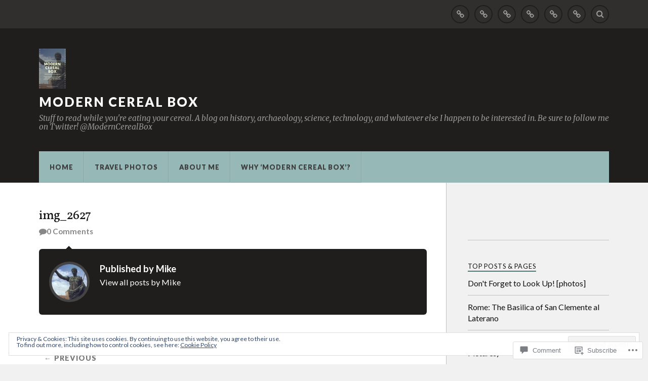

--- FILE ---
content_type: application/javascript
request_url: https://mikeciandella.com/_static/??-eJytktFuwyAMRX9olLWVtu5h2qdUBJzUCWCETdP9/VjbRF01bdG0Rw73XmxjPSZlKQpE0aGo5EuHkbWlECpSHgdg3d+BVc8P+sYoBwhVlkqjM40eY/dp4QFT1cdBtWQLqxZPy4ythxN7dJCX6R2VxoOYJNTRMkvnqTF+0mK0vrivjWZI/n0VMN4H3kypB0nGDqqiMVXj9UJzidPd/gjRUdamCAUjgnZ2GWYQ1k1B72bINmMS5YyYHx42A3IAUdvVo97X6mfQ5rPYLSj6ptZzhIwoAlkJBqhjgj9EXFqxJlNh8LNsAgun+X0qHyiLpesvOUi1S4gW6zb+X+x56yoa1cx/SZ96uyzA3bH63sLr+vlps95tX3ab/gPzeUtv
body_size: 53199
content:
/**
 * Comment Likes - JavaScript
 *
 * This handles liking and unliking comments, as well as viewing who has
 * liked a particular comment.
 *
 * @dependency  Swipe (dynamically loaded when needed)
 *
 * @package     Comment_Likes
 * @subpackage  JavaScript
 */
(function () {
	function init() {
		let extWin;
		let extWinCheck;
		let commentLikeEvent;

		// Only run once.
		if (window.comment_likes_loaded) {
			return;
		}
		window.comment_likes_loaded = true;

		// Client-side cache of who liked a particular comment to avoid
		// having to hit the server multiple times for the same data.
		const commentLikeCache = {};

		let swipeLibPromise;

		// Load the Swipe library, if it's not already loaded.
		function swipeLibLoader() {
			if (!swipeLibPromise) {
				swipeLibPromise = new Promise((resolve, reject) => {
					if (window.Swipe) {
						resolve(window.Swipe);
					} else {
						const swipeScript = document.createElement('script');
						swipeScript.src = comment_like_text.swipeUrl;
						swipeScript.async = true;
						document.body.appendChild(swipeScript);
						swipeScript.addEventListener('load', () => resolve(window.Swipe));
						swipeScript.addEventListener('error', error => reject(error));
					}
				});
			}
			return swipeLibPromise;
		}

		/**
		 * Parse the comment ID from a comment like link.
		 */
		function getCommentId(link) {
			const commentId =
				link && link.getAttribute('href') && link.getAttribute('href').split('like_comment=');
			return commentId[1].split('&_wpnonce=')[0];
		}

		/**
		 * Handle an ajax action on the comment like link.
		 */
		function handleLinkAction(link, action, commentId, callback) {
			const nonce =
				link && link.getAttribute('href') && link.getAttribute('href').split('_wpnonce=')[1];

			fetch('/wp-admin/admin-ajax.php', {
				method: 'POST',
				body: new URLSearchParams({
					action: action,
					_wpnonce: nonce,
					like_comment: commentId,
					blog_id: Number(link.dataset.blog),
				}),
				headers: {
					'Content-Type': 'application/x-www-form-urlencoded; charset=UTF-8',
					'X-Requested-With': 'XMLHttpRequest',
					Accept: 'application/json',
					'cache-control': 'no-cache',
					pragma: 'no-cache',
				},
			})
				.then(response => response.json())
				.then(callback);
		}

		function startPolling() {
			// Append cookie polling login iframe to this window to wait for user to finish logging in (or cancel)
			const loginIframe = document.createElement('iframe');
			loginIframe.id = 'wp-login-polling-iframe';
			loginIframe.src = 'https://wordpress.com/public.api/connect/?iframe=true';
			document.body.appendChild(loginIframe);
			loginIframe.style.display = 'none';
		}

		function stopPolling() {
			const iframe = document.querySelector('#wp-login-polling-iframe');
			if (iframe) {
				iframe.remove();
			}
		}

		function hide(el) {
			if (el && el.style) {
				el.style.display = 'none';
			}
		}

		function show(el) {
			if (el && el.style) {
				el.style.removeProperty('display');
			}
		}

		// Overlay used for displaying comment like info.
		class Overlay {
			constructor() {
				// Overlay element.
				this.el = document.createElement('div');
				this.el.classList.add('comment-likes-overlay');
				document.body.appendChild(this.el);
				hide(this.el);

				this.el.addEventListener('mouseenter', () => {
					// Don't hide the overlay if the user is mousing over it.
					overlay.cancelHide();
				});

				this.el.addEventListener('mouseleave', () => overlay.requestHide());

				// Inner contents of overlay.
				this.innerEl = null;

				// Instance of the Swipe library.
				this.swipe = null;

				// Timeout used for hiding the overlay.
				this.hideTimeout = null;
			}

			// Initialise the overlay for use, removing any old content.
			clear() {
				// Unload any previous instance of Swipe (to avoid leaking a global
				// event handler). This is done before clearing the contents of the
				// overlay because Swipe expects the slides to still be present.
				if (this.swipe) {
					this.swipe.kill();
					this.swipe = null;
				}
				this.el.innerHTML = '';
				this.innerEl = document.createElement('div');
				this.innerEl.classList.add('inner');
				this.el.appendChild(this.innerEl);
			}

			/**
			 * Construct a list (<ul>) of user (gravatar, name) details.
			 *
			 * @param  data     liker data returned from the server
			 * @param  klass    CSS class to apply to the <ul> element
			 * @param  start    index of user to start at
			 * @param  length   number of users to include in the list
			 *
			 * @return          A container element with the list
			 */
			getUserBits(data, klass, start, length) {
				start = start || 0;
				let last = start + (length || data.length);
				last = last > data.length ? data.length : last;
				const container = document.createElement('div');
				container.classList.add('liker-list');
				let html = `<ul class="${klass || ''}">`;
				for (let i = start; i < last; ++i) {
					const user = data[i];
					html += `
						<li>
							<a rel="nofollow" title="${user.display_name_esc}" href="${user.profile_url_esc}">
								<img src="${user.avatar_url_esc}" alt="${user.display_name_esc}" />
								<span class="user-name">${user.display_name_esc}</span>
							</a>
						</li>
					`;
				}
				html += '</ul>';
				container.innerHTML = html;
				return container;
			}

			/**
			 * Render the display of who has liked this comment. The type of
			 * display depends on how many people have liked the comment.
			 * If more than 10 people have liked the comment, this function
			 * renders navigation controls and sets up the Swipe library for
			 * changing between pages.
			 *
			 * @param link  the element over which the user is hovering
			 * @param data  the results retrieved from the server
			 */
			showLikes(link, data) {
				this.clear();

				link.dataset.likeCount = data.length;
				if (data.length === 0) {
					// No likers after all.
					hide(this.el);
					return;
				}

				this.innerEl.style.padding = '12px';

				if (data.length < 6) {
					// Only one column needed.
					this.innerEl.style.maxWidth = '200px';
					this.innerEl.innerHTML = '';
					this.innerEl.appendChild(this.getUserBits(data, 'single'));
					this.setPosition(link);
				} else if (data.length < 11) {
					// Two columns, but only one page.
					this.innerEl.innerHTML = '';
					this.innerEl.appendChild(this.getUserBits(data, 'double'));
					this.setPosition(link);
				} else {
					// Multiple pages.
					this.renderLikesWithPagination(data, link);
				}
			}

			/**
			 * Render multiple pages of likes with pagination controls.
			 * This function is intended to be called by `showLikes` above.
			 *
			 * @param data  the results retrieved from the server
			 */
			renderLikesWithPagination(data, link) {
				swipeLibLoader().then(() => {
					const page_count = Math.ceil(data.length / 10);
					// Swipe requires two nested containers.
					const swipe = document.createElement('div');
					swipe.classList.add('swipe');
					this.innerEl.appendChild(swipe);

					const wrap = document.createElement('div');
					wrap.classList.add('swipe-wrap');
					swipe.appendChild(wrap);

					for (let i = 0; i < page_count; ++i) {
						wrap.appendChild(this.getUserBits(data, 'double', i * 10, 10));
					}

					/**
					 * Navigation controls.
					 * This is based on the Newdash controls found in
					 *    reader/recommendations-templates.php
					 */
					const nav = document.createElement('nav');
					nav.classList.add('slider-nav');

					let navContents = `
						<a href="#" class="prev">
							<span class="noticon noticon-previous" title="Previous" alt="<"></span>
						</a>
						<span class="position">
					`;
					for (let i = 0; i < page_count; ++i) {
						navContents += `<em data-page="${i}" class="${i === 0 ? 'on' : ''}">&bull;</em>`;
					}
					navContents += `
						</span>
						<a href="#" class="next">
							<span class="noticon noticon-next" title="Next" alt=">"></span>
						</a>
					`;
					this.innerEl.appendChild(nav);
					nav.innerHTML = navContents;

					/** Set up Swipe. **/
					// Swipe cannot be set up successfully unless its container
					// is visible, so we show it now.
					show(this.el);
					this.setPosition(link);

					this.swipe = new Swipe(swipe, {
						callback: function (pos) {
							// Update the pagination indicators.
							//
							// If there are exactly two pages, Swipe has a weird
							// special case where it duplicates both pages and
							// can return index 2 and 3 even though those aren't
							// real pages (see swipe.js, line 47). To deal with
							// this, we use the expression `pos % page_count`.
							pos = pos % page_count;
							nav.querySelectorAll('em').forEach(em => {
								const page = Number(em.dataset.page);
								em.setAttribute('class', pos === page ? 'on' : '');
							});
						},
					});

					nav.querySelectorAll('em').forEach(em => {
						em.addEventListener('click', e => {
							// Go to the page corresponding to the indicator clicked.
							this.swipe.slide(Number(em.dataset.page));
							e.preventDefault();
						});
					});
					// Previous and next buttons.
					nav.querySelector('.prev').addEventListener('click', e => {
						this.swipe.prev();
						e.preventDefault();
					});
					nav.querySelector('.next').addEventListener('click', e => {
						this.swipe.next();
						e.preventDefault();
					});
				});
			}

			/**
			 * Open the overlay and show a loading message.
			 */
			showLoadingMessage(link) {
				this.clear();
				this.innerEl.textContent = comment_like_text.loading;
				this.setPosition(link);
			}

			/**
			 * Position the overlay near the current comment.
			 *
			 * @param link  element near which to position the overlay
			 */
			setPosition(link) {
				// Prepare a down arrow icon for the bottom of the overlay.
				const icon = document.createElement('span');
				this.el.appendChild(icon);
				icon.classList.add('icon', 'noticon', 'noticon-downarrow');
				icon.style.textShadow = '0px 1px 1px rgb(223, 223, 223)';

				const rect = link.getBoundingClientRect();
				const win = document.defaultView;
				const offset = {
					top: rect.top + win.scrollY,
					left: rect.left + win.scrollX,
				};

				// Take measurements with the element fully visible.
				show(this.el);
				let left = offset.left - (this.el.offsetWidth - link.offsetWidth) / 2;
				left = left < 5 ? 5 : left;
				let top = offset.top - this.el.offsetHeight + 5;
				hide(this.el);

				const adminBar = document.querySelector('#wpadminbar');

				// Check if the overlay would appear off the screen.
				if (top < win.scrollY + ((adminBar && adminBar.offsetHeight) || 0)) {
					// We'll display the overlay beneath the link instead.
					top = offset.top + link.offsetHeight;
					// Instead of using the down arrow icon, use an up arrow.
					icon.remove();
					this.el.prepend(icon);
					icon.classList.remove('noticon-downarrow');
					icon.classList.add('noticon-uparrow');
					icon.style.textShadow = '0px -1px 1px rgb(223, 223, 223)';
					icon.style.verticalAlign = 'bottom';
				}

				this.el.style.left = `${left}px`;
				this.el.style.top = `${top}px`;
				show(this.el);

				// The height of the arrow icon differs slightly between browsers,
				// so we compute the margin here to make sure it isn't disjointed
				// from the overlay.
				icon.style.marginTop = `${icon.scrollHeight - 26}px`;
				icon.style.marginBottom = `${20 - icon.scrollHeight}px`;

				// Position the arrow to be horizontally centred on the link.
				icon.style.paddingLeft = `${
					offset.left - left + (link.offsetWidth - icon.scrollWidth) / 2
				}px`;
			}

			/**
			 * Return whether the overlay is visible.
			 */
			isVisible() {
				return this.el.style.getPropertyValue('display') !== 'none';
			}

			/**
			 * Request that the overlay be hidden after a short delay.
			 */
			requestHide() {
				if (this.hideTimeout !== null) {
					return;
				}
				this.hideTimeout = setTimeout(() => {
					hide(this.el);
					this.clear();
				}, 300);
			}

			/**
			 * Cancel a request to hide the overlay.
			 */
			cancelHide() {
				if (this.hideTimeout !== null) {
					clearTimeout(this.hideTimeout);
					this.hideTimeout = null;
				}
			}
		}

		// Overlay used for displaying comment like info.
		const overlay = new Overlay();

		// The most recent comment for which the user has requested to see
		// who liked it.
		var relevantComment;

		// Precache after this timeout.
		var precacheTimeout = null;

		/**
		 * Fetch the like data for a particular comment.
		 */
		function fetchLikeData(link, commentId) {
			commentLikeCache[commentId] = null;

			const container = link && link.parentElement && link.parentElement.parentElement;
			const star = container.querySelector('a.comment-like-link');
			star &&
				handleLinkAction(star, 'view_comment_likes', commentId, data => {
					// Populate the cache.
					commentLikeCache[commentId] = data;

					// Only show the overlay if the user is interested.
					if (overlay.isVisible() && relevantComment === commentId) {
						overlay.showLikes(link, data);
					}
				});
		}

		function readCookie(c) {
			const nameEQ = c + '=';
			const cookieStrings = document.cookie.split(';');

			for (let i = 0; i < cookieStrings.length; i++) {
				let cookieString = cookieStrings[i];
				while (cookieString.charAt(0) === ' ') {
					cookieString = cookieString.substring(1, cookieString.length);
				}
				if (cookieString.indexOf(nameEQ) === 0) {
					const chunk = cookieString.substring(nameEQ.length, cookieString.length);
					const pairs = chunk.split('&');
					const cookieData = {};
					for (let num = pairs.length - 1; num >= 0; num--) {
						const pair = pairs[num].split('=');
						cookieData[pair[0]] = decodeURIComponent(pair[1]);
					}
					return cookieData;
				}
			}
			return null;
		}

		function getServiceData() {
			const data = readCookie('wpc_wpc');
			if (data === null || typeof data.access_token === 'undefined' || !data.access_token) {
				return false;
			}
			return data;
		}

		function readMessage(msg) {
			const event = msg.data;

			if (typeof event.event === 'undefined') {
				return;
			}

			if (event.event === 'login' && event.success) {
				extWinCheck = setInterval(function () {
					if (!extWin || extWin.closed) {
						clearInterval(extWinCheck);
						if (getServiceData()) {
							// Load page in an iframe to get the current comment nonce
							const nonceIframe = document.createElement('iframe');
							nonceIframe.id = 'wp-login-comment-nonce-iframe';
							nonceIframe.style.display = 'none';
							nonceIframe.src = commentLikeEvent + '';
							document.body.appendChild(nonceIframe);

							const commentLikeId = (commentLikeEvent + '')
								.split('like_comment=')[1]
								.split('&_wpnonce=')[0];
							let c;

							// Set a 5 second timeout to redirect to the comment page without doing the Like as a fallback
							const commentLikeTimeout = setTimeout(() => {
								window.location = commentLikeEvent;
							}, 5000);

							// Check for a new nonced redirect and use that if available before timing out
							const commentLikeCheck = setInterval(() => {
								const iframe = document.querySelector('#wp-login-comment-nonce-iframe');
								if (iframe) {
									c = iframe.querySelector(`#comment-like-${commentLikeId} .comment-like-link`);
								}
								if (c && typeof c.href !== 'undefined') {
									clearTimeout(commentLikeTimeout);
									clearInterval(commentLikeCheck);
									window.location = c.href;
								}
							}, 100);
						}
					}
				}, 100);

				if (extWin) {
					if (!extWin.closed) {
						extWin.close();
					}
					extWin = false;
				}

				stopPolling();
			}
		}

		if (typeof window.postMessage !== 'undefined') {
			window.addEventListener('message', e => {
				let message = e && e.data;
				if (typeof message === 'string') {
					try {
						message = JSON.parse(message);
					} catch (err) {
						return;
					}
				}

				const type = message && message.type;
				if (type === 'loginMessage') {
					readMessage(message);
				}
			});
		}

		document.body.addEventListener('click', e => {
			let target = e.target;

			// Don't do anything when clicking on the "X people" link.
			if (target.matches('p.comment-likes a.view-likers')) {
				e.preventDefault();
				return;
			}

			// Retrieve the surrounding paragraph to the star, if it hasn't been liked.
			const notLikedPar = target.closest('p.comment-not-liked');

			// Return if not clicking on star or surrounding paragraph.
			if (!target.matches('a.comment-like-link') && !notLikedPar) {
				return;
			}

			// When a comment hasn't been liked, make the text clickable, too.
			if (notLikedPar) {
				target = notLikedPar.querySelector('a.comment-like-link');
				if (!target) {
					return;
				}
			}

			if (target.classList.contains('needs-login')) {
				e.preventDefault();
				commentLikeEvent = target;
				if (extWin) {
					if (!extWin.closed) {
						extWin.close();
					}
					extWin = false;
				}

				stopPolling();

				const url = 'https://wordpress.com/public.api/connect/?action=request&service=wordpress';
				extWin = window.open(
					url,
					'likeconn',
					'status=0,toolbar=0,location=1,menubar=0,directories=0,resizable=1,scrollbars=1,height=560,width=500'
				);

				startPolling();

				return false;
			}

			// Record that the user likes or does not like this comment.
			const commentId = getCommentId(target);
			target.classList.add('loading');

			let commentEl = document.querySelector(`p#comment-like-${commentId}`);
			// Determine whether to like or unlike based on whether the comment is
			// currently liked.
			const action =
				commentEl && commentEl.dataset.liked === 'comment-liked'
					? 'unlike_comment'
					: 'like_comment';
			handleLinkAction(target, action, commentId, data => {
				// Invalidate the like cache for this comment.
				delete commentLikeCache[commentId];

				const countEl = document.querySelector(`#comment-like-count-${data.context}`);
				if (countEl) {
					countEl.innerHTML = data.display;
				}

				commentEl = document.querySelector(`p#comment-like-${data.context}`);
				if (action === 'like_comment') {
					commentEl.classList.remove('comment-not-liked');
					commentEl.classList.add('comment-liked');
					commentEl.dataset.liked = 'comment-liked';
				} else {
					commentEl.classList.remove('comment-liked');
					commentEl.classList.add('comment-not-liked');
					commentEl.dataset.liked = 'comment-not-liked';
				}

				// Prefetch new data for this comment (if there are likers left).
				const parent = target.closest('.comment-likes');
				const link = parent && parent.querySelector('a.view-likers');
				if (link) {
					fetchLikeData(link, commentId);
				}

				target.classList.remove('loading');
			});
			e.preventDefault();
			e.stopPropagation();
		});

		document.body.addEventListener(
			'mouseenter',
			function (e) {
				if (!e.target.matches('p.comment-likes a.view-likers')) {
					return;
				}
				// Show the user a list of who has liked this comment.

				const link = e.target;
				if (Number(link.dataset.likeCount || 0) === 0) {
					// No one has liked this comment.
					return;
				}

				// Don't hide the overlay.
				overlay.cancelHide();

				// Get the comment ID.
				const container = link.parentElement && link.parentElement.parentElement;
				const star = container && container.querySelector('a.comment-like-link');
				const commentId = star && getCommentId(star);
				relevantComment = commentId;

				// Check if the list of likes for this comment is already in
				// the cache.
				if (commentId in commentLikeCache) {
					const entry = commentLikeCache[commentId];
					// Only display the likes if the ajax request is
					// actually done.
					if (entry !== null) {
						overlay.showLikes(link, entry);
					} else {
						// Make sure the overlay is visible (in case
						// the user moved the mouse away while loading
						// but then came back before it finished
						// loading).
						overlay.showLoadingMessage(link);
					}
					return;
				}

				// Position the "Loading..." overlay.
				overlay.showLoadingMessage(link);

				// Fetch the data.
				fetchLikeData(link, commentId);
			},
			true
		);

		document.body.addEventListener(
			'mouseleave',
			e => {
				if (!e.target.matches('p.comment-likes a.view-likers')) {
					return;
				}
				// User has moved cursor away - hide the overlay.
				overlay.requestHide();
			},
			true
		);

		document.body.addEventListener(
			'mouseenter',
			e => {
				if (!e.target.matches('.comment') || !e.target.querySelector('a.comment-like-link')) {
					return;
				}
				// User is moving over a comment - precache the comment like data.
				if (precacheTimeout !== null) {
					clearTimeout(precacheTimeout);
					precacheTimeout = null;
				}

				const star = e.target.querySelector('a.comment-like-link');
				const parent = star.closest('.comment-likes');
				const link = parent && parent.querySelector('a.view-likers');
				if (!link || Number(link.dataset.likeCount || 0) === 0) {
					// No likes.
					return;
				}
				const commentId = getCommentId(star);
				if (commentId in commentLikeCache) {
					// Already in cache.
					return;
				}

				precacheTimeout = setTimeout(() => {
					precacheTimeout = null;
					if (commentId in commentLikeCache) {
						// Was cached in the interim.
						return;
					}
					fetchLikeData(link, commentId);
				}, 1000);
			},
			true
		);
	}

	if (document.readyState !== 'loading') {
		init();
	} else {
		document.addEventListener('DOMContentLoaded', init);
	}
})();
;
/**
 * File skip-link-focus-fix.js.
 *
 * Helps with accessibility for keyboard only users.
 *
 * Learn more: https://git.io/vWdr2
 */
( function() {
	var isWebkit = navigator.userAgent.toLowerCase().indexOf( 'webkit' ) > -1,
	    isOpera  = navigator.userAgent.toLowerCase().indexOf( 'opera' )  > -1,
	    isIe     = navigator.userAgent.toLowerCase().indexOf( 'msie' )   > -1;

	if ( ( isWebkit || isOpera || isIe ) && document.getElementById && window.addEventListener ) {
		window.addEventListener( 'hashchange', function() {
			var id = location.hash.substring( 1 ),
				element;

			if ( ! ( /^[A-z0-9_-]+$/.test( id ) ) ) {
				return;
			}

			element = document.getElementById( id );

			if ( element ) {
				if ( ! ( /^(?:a|select|input|button|textarea)$/i.test( element.tagName ) ) ) {
					element.tabIndex = -1;
				}

				element.focus();
			}
		}, false );
	}
})();;
/*
 * jQuery FlexSlider v2.4.0
 * Copyright 2012 WooThemes
 * Contributing Author: Tyler Smith
 */
;
(function ($) {

  //FlexSlider: Object Instance
  $.flexslider = function(el, options) {
    var slider = $(el);

    // making variables public
    slider.vars = $.extend({}, $.flexslider.defaults, options);

    var namespace = slider.vars.namespace,
        msGesture = window.navigator && window.navigator.msPointerEnabled && window.MSGesture,
        touch = (( "ontouchstart" in window ) || msGesture || window.DocumentTouch && document instanceof DocumentTouch) && slider.vars.touch,
        // depricating this idea, as devices are being released with both of these events
        //eventType = (touch) ? "touchend" : "click",
        eventType = "click touchend MSPointerUp keyup",
        watchedEvent = "",
        watchedEventClearTimer,
        vertical = slider.vars.direction === "vertical",
        reverse = slider.vars.reverse,
        carousel = (slider.vars.itemWidth > 0),
        fade = slider.vars.animation === "fade",
        asNav = slider.vars.asNavFor !== "",
        methods = {},
        focused = true;

    // Store a reference to the slider object
    $.data(el, "flexslider", slider);

    // Private slider methods
    methods = {
      init: function() {
        slider.animating = false;
        // Get current slide and make sure it is a number
        slider.currentSlide = parseInt( ( slider.vars.startAt ? slider.vars.startAt : 0), 10 );
        if ( isNaN( slider.currentSlide ) ) { slider.currentSlide = 0; }
        slider.animatingTo = slider.currentSlide;
        slider.atEnd = (slider.currentSlide === 0 || slider.currentSlide === slider.last);
        slider.containerSelector = slider.vars.selector.substr(0,slider.vars.selector.search(' '));
        slider.slides = $(slider.vars.selector, slider);
        slider.container = $(slider.containerSelector, slider);
        slider.count = slider.slides.length;
        // SYNC:
        slider.syncExists = $(slider.vars.sync).length > 0;
        // SLIDE:
        if (slider.vars.animation === "slide") { slider.vars.animation = "swing"; }
        slider.prop = (vertical) ? "top" : "marginLeft";
        slider.args = {};
        // SLIDESHOW:
        slider.manualPause = false;
        slider.stopped = false;
        //PAUSE WHEN INVISIBLE
        slider.started = false;
        slider.startTimeout = null;
        // TOUCH/USECSS:
        slider.transitions = !slider.vars.video && !fade && slider.vars.useCSS && (function() {
          var obj = document.createElement('div'),
              props = ['perspectiveProperty', 'WebkitPerspective', 'MozPerspective', 'OPerspective', 'msPerspective'];
          for (var i in props) {
            if ( obj.style[ props[i] ] !== undefined ) {
              slider.pfx = props[i].replace('Perspective','').toLowerCase();
              slider.prop = "-" + slider.pfx + "-transform";
              return true;
            }
          }
          return false;
        }());
        slider.ensureAnimationEnd = '';
        // CONTROLSCONTAINER:
        if (slider.vars.controlsContainer !== "") slider.controlsContainer = $(slider.vars.controlsContainer).length > 0 && $(slider.vars.controlsContainer);
        // MANUAL:
        if (slider.vars.manualControls !== "") slider.manualControls = $(slider.vars.manualControls).length > 0 && $(slider.vars.manualControls);

        // RANDOMIZE:
        if (slider.vars.randomize) {
          slider.slides.sort(function() { return (Math.round(Math.random())-0.5); });
          slider.container.empty().append(slider.slides);
        }

        slider.doMath();

        // INIT
        slider.setup("init");

        // CONTROLNAV:
        if (slider.vars.controlNav) { methods.controlNav.setup(); }

        // DIRECTIONNAV:
        if (slider.vars.directionNav) { methods.directionNav.setup(); }

        // KEYBOARD:
        if (slider.vars.keyboard && ($(slider.containerSelector).length === 1 || slider.vars.multipleKeyboard)) {
          $(document).bind('keyup', function(event) {
            var keycode = event.keyCode;
            if (!slider.animating && (keycode === 39 || keycode === 37)) {
              var target = (keycode === 39) ? slider.getTarget('next') :
                           (keycode === 37) ? slider.getTarget('prev') : false;
              slider.flexAnimate(target, slider.vars.pauseOnAction);
            }
          });
        }
        // MOUSEWHEEL:
        if (slider.vars.mousewheel) {
          slider.bind('mousewheel', function(event, delta, deltaX, deltaY) {
            event.preventDefault();
            var target = (delta < 0) ? slider.getTarget('next') : slider.getTarget('prev');
            slider.flexAnimate(target, slider.vars.pauseOnAction);
          });
        }

        // PAUSEPLAY
        if (slider.vars.pausePlay) { methods.pausePlay.setup(); }

        //PAUSE WHEN INVISIBLE
        if (slider.vars.slideshow && slider.vars.pauseInvisible) { methods.pauseInvisible.init(); }

        // SLIDSESHOW
        if (slider.vars.slideshow) {
          if (slider.vars.pauseOnHover) {
            slider.hover(function() {
              if (!slider.manualPlay && !slider.manualPause) { slider.pause(); }
            }, function() {
              if (!slider.manualPause && !slider.manualPlay && !slider.stopped) { slider.play(); }
            });
          }
          // initialize animation
          //If we're visible, or we don't use PageVisibility API
          if(!slider.vars.pauseInvisible || !methods.pauseInvisible.isHidden()) {
            (slider.vars.initDelay > 0) ? slider.startTimeout = setTimeout(slider.play, slider.vars.initDelay) : slider.play();
          }
        }

        // ASNAV:
        if (asNav) { methods.asNav.setup(); }

        // TOUCH
        if (touch && slider.vars.touch) { methods.touch(); }

        // FADE&&SMOOTHHEIGHT || SLIDE:
        if (!fade || (fade && slider.vars.smoothHeight)) { $(window).bind("resize orientationchange focus", methods.resize); }

        slider.find("img").attr("draggable", "false");

        // API: start() Callback
        setTimeout(function(){
          slider.vars.start(slider);
        }, 200);
      },
      asNav: {
        setup: function() {
          slider.asNav = true;
          slider.animatingTo = Math.floor(slider.currentSlide/slider.move);
          slider.currentItem = slider.currentSlide;
          slider.slides.removeClass(namespace + "active-slide").eq(slider.currentItem).addClass(namespace + "active-slide");
          if(!msGesture){
              slider.slides.on(eventType, function(e){
                e.preventDefault();
                var $slide = $(this),
                    target = $slide.index();
                var posFromLeft = $slide.offset().left - $(slider).scrollLeft(); // Find position of slide relative to left of slider container
                if( posFromLeft <= 0 && $slide.hasClass( namespace + 'active-slide' ) ) {
                  slider.flexAnimate(slider.getTarget("prev"), true);
                } else if (!$(slider.vars.asNavFor).data('flexslider').animating && !$slide.hasClass(namespace + "active-slide")) {
                  slider.direction = (slider.currentItem < target) ? "next" : "prev";
                  slider.flexAnimate(target, slider.vars.pauseOnAction, false, true, true);
                }
              });
          }else{
              el._slider = slider;
              slider.slides.each(function (){
                  var that = this;
                  that._gesture = new MSGesture();
                  that._gesture.target = that;
                  that.addEventListener("MSPointerDown", function (e){
                      e.preventDefault();
                      if(e.currentTarget._gesture) {
                        e.currentTarget._gesture.addPointer(e.pointerId);
                      }
                  }, false);
                  that.addEventListener("MSGestureTap", function (e){
                      e.preventDefault();
                      var $slide = $(this),
                          target = $slide.index();
                      if (!$(slider.vars.asNavFor).data('flexslider').animating && !$slide.hasClass('active')) {
                          slider.direction = (slider.currentItem < target) ? "next" : "prev";
                          slider.flexAnimate(target, slider.vars.pauseOnAction, false, true, true);
                      }
                  });
              });
          }
        }
      },
      controlNav: {
        setup: function() {
          if (!slider.manualControls) {
            methods.controlNav.setupPaging();
          } else { // MANUALCONTROLS:
            methods.controlNav.setupManual();
          }
        },
        setupPaging: function() {
          var type = (slider.vars.controlNav === "thumbnails") ? 'control-thumbs' : 'control-paging',
              j = 1,
              item,
              slide;

          slider.controlNavScaffold = $('<ol class="'+ namespace + 'control-nav ' + namespace + type + '"></ol>');

          if (slider.pagingCount > 1) {
            for (var i = 0; i < slider.pagingCount; i++) {
              slide = slider.slides.eq(i);

              if ( undefined === slide.attr( 'data-thumb-alt' ) ) { 
                slide.attr( 'data-thumb-alt', '' ); 
              }
              
              item = $( '<a></a>' ).attr( 'href', '#' ).text( j );
              if ( slider.vars.controlNav === "thumbnails" ) {
                item = $( '<img/>' ).attr( 'src', slide.attr( 'data-thumb' ) );
              }
              
              if ( '' !== slide.attr( 'data-thumb-alt' ) ) {
                item.attr( 'alt', slide.attr( 'data-thumb-alt' ) );
              }

              if ( 'thumbnails' === slider.vars.controlNav && true === slider.vars.thumbCaptions ) {
                var captn = slide.attr( 'data-thumbcaption' );
                if ( '' !== captn && undefined !== captn ) { 
                  var caption = $('<span></span>' ).addClass( namespace + 'caption' ).text( captn );
                  item.append( caption );
                }
              }
              
              var liElement = $( '<li>' );
              item.appendTo( liElement );
              liElement.append( '</li>' );

              slider.controlNavScaffold.append(liElement);
              j++;
            }
          }

          // CONTROLSCONTAINER:
          (slider.controlsContainer) ? $(slider.controlsContainer).append(slider.controlNavScaffold) : slider.append(slider.controlNavScaffold);
          methods.controlNav.set();

          methods.controlNav.active();

          slider.controlNavScaffold.delegate('a, img', eventType, function(event) {
            event.preventDefault();

            if (watchedEvent === "" || watchedEvent === event.type) {
              var $this = $(this),
                  target = slider.controlNav.index($this);

              if (!$this.hasClass(namespace + 'active')) {
                slider.direction = (target > slider.currentSlide) ? "next" : "prev";
                slider.flexAnimate(target, slider.vars.pauseOnAction);
              }
            }

            // setup flags to prevent event duplication
            if (watchedEvent === "") {
              watchedEvent = event.type;
            }
            methods.setToClearWatchedEvent();

          });
        },
        setupManual: function() {
          slider.controlNav = slider.manualControls;
          methods.controlNav.active();

          slider.controlNav.bind(eventType, function(event) {
            event.preventDefault();

            if (watchedEvent === "" || watchedEvent === event.type) {
              var $this = $(this),
                  target = slider.controlNav.index($this);

              if (!$this.hasClass(namespace + 'active')) {
                (target > slider.currentSlide) ? slider.direction = "next" : slider.direction = "prev";
                slider.flexAnimate(target, slider.vars.pauseOnAction);
              }
            }

            // setup flags to prevent event duplication
            if (watchedEvent === "") {
              watchedEvent = event.type;
            }
            methods.setToClearWatchedEvent();
          });
        },
        set: function() {
          var selector = (slider.vars.controlNav === "thumbnails") ? 'img' : 'a';
          slider.controlNav = $('.' + namespace + 'control-nav li ' + selector, (slider.controlsContainer) ? slider.controlsContainer : slider);
        },
        active: function() {
          slider.controlNav.removeClass(namespace + "active").eq(slider.animatingTo).addClass(namespace + "active");
        },
        update: function(action, pos) {
          if (slider.pagingCount > 1 && action === "add") {
            slider.controlNavScaffold.append($('<li><a>' + slider.count + '</a></li>'));
          } else if (slider.pagingCount === 1) {
            slider.controlNavScaffold.find('li').remove();
          } else {
            slider.controlNav.eq(pos).closest('li').remove();
          }
          methods.controlNav.set();
          (slider.pagingCount > 1 && slider.pagingCount !== slider.controlNav.length) ? slider.update(pos, action) : methods.controlNav.active();
        }
      },
      directionNav: {
        setup: function() {
          var directionNavScaffold = $('<ul class="' + namespace + 'direction-nav"><li class="' + namespace + 'nav-prev"><a class="' + namespace + 'prev" href="#">' + slider.vars.prevText + '</a></li><li class="' + namespace + 'nav-next"><a class="' + namespace + 'next" href="#">' + slider.vars.nextText + '</a></li></ul>');

          // CONTROLSCONTAINER:
          if (slider.controlsContainer) {
            $(slider.controlsContainer).append(directionNavScaffold);
            slider.directionNav = $('.' + namespace + 'direction-nav li a', slider.controlsContainer);
          } else {
            slider.append(directionNavScaffold);
            slider.directionNav = $('.' + namespace + 'direction-nav li a', slider);
          }

          methods.directionNav.update();

          slider.directionNav.bind(eventType, function(event) {
            event.preventDefault();
            var target;

            if (watchedEvent === "" || watchedEvent === event.type) {
              target = ($(this).hasClass(namespace + 'next')) ? slider.getTarget('next') : slider.getTarget('prev');
              slider.flexAnimate(target, slider.vars.pauseOnAction);
            }

            // setup flags to prevent event duplication
            if (watchedEvent === "") {
              watchedEvent = event.type;
            }
            methods.setToClearWatchedEvent();
          });
        },
        update: function() {
          var disabledClass = namespace + 'disabled';
          if (slider.pagingCount === 1) {
            slider.directionNav.addClass(disabledClass).attr('tabindex', '-1');
          } else if (!slider.vars.animationLoop) {
            if (slider.animatingTo === 0) {
              slider.directionNav.removeClass(disabledClass).filter('.' + namespace + "prev").addClass(disabledClass).attr('tabindex', '-1');
            } else if (slider.animatingTo === slider.last) {
              slider.directionNav.removeClass(disabledClass).filter('.' + namespace + "next").addClass(disabledClass).attr('tabindex', '-1');
            } else {
              slider.directionNav.removeClass(disabledClass).removeAttr('tabindex');
            }
          } else {
            slider.directionNav.removeClass(disabledClass).removeAttr('tabindex');
          }
        }
      },
      pausePlay: {
        setup: function() {
          var pausePlayScaffold = $('<div class="' + namespace + 'pauseplay"><a></a></div>');

          // CONTROLSCONTAINER:
          if (slider.controlsContainer) {
            slider.controlsContainer.append(pausePlayScaffold);
            slider.pausePlay = $('.' + namespace + 'pauseplay a', slider.controlsContainer);
          } else {
            slider.append(pausePlayScaffold);
            slider.pausePlay = $('.' + namespace + 'pauseplay a', slider);
          }

          methods.pausePlay.update((slider.vars.slideshow) ? namespace + 'pause' : namespace + 'play');

          slider.pausePlay.bind(eventType, function(event) {
            event.preventDefault();

            if (watchedEvent === "" || watchedEvent === event.type) {
              if ($(this).hasClass(namespace + 'pause')) {
                slider.manualPause = true;
                slider.manualPlay = false;
                slider.pause();
              } else {
                slider.manualPause = false;
                slider.manualPlay = true;
                slider.play();
              }
            }

            // setup flags to prevent event duplication
            if (watchedEvent === "") {
              watchedEvent = event.type;
            }
            methods.setToClearWatchedEvent();
          });
        },
        update: function(state) {
          (state === "play") ? slider.pausePlay.removeClass(namespace + 'pause').addClass(namespace + 'play').html(slider.vars.playText) : slider.pausePlay.removeClass(namespace + 'play').addClass(namespace + 'pause').html(slider.vars.pauseText);
        }
      },
      touch: function() {
        var startX,
          startY,
          offset,
          cwidth,
          dx,
          startT,
          scrolling = false,
          localX = 0,
          localY = 0,
          accDx = 0;

        if(!msGesture){
            el.addEventListener('touchstart', onTouchStart, false);

            function onTouchStart(e) {
              if (slider.animating) {
                e.preventDefault();
              } else if ( ( window.navigator.msPointerEnabled ) || e.touches.length === 1 ) {
                slider.pause();
                // CAROUSEL:
                cwidth = (vertical) ? slider.h : slider. w;
                startT = Number(new Date());
                // CAROUSEL:

                // Local vars for X and Y points.
                localX = e.touches[0].pageX;
                localY = e.touches[0].pageY;

                offset = (carousel && reverse && slider.animatingTo === slider.last) ? 0 :
                         (carousel && reverse) ? slider.limit - (((slider.itemW + slider.vars.itemMargin) * slider.move) * slider.animatingTo) :
                         (carousel && slider.currentSlide === slider.last) ? slider.limit :
                         (carousel) ? ((slider.itemW + slider.vars.itemMargin) * slider.move) * slider.currentSlide :
                         (reverse) ? (slider.last - slider.currentSlide + slider.cloneOffset) * cwidth : (slider.currentSlide + slider.cloneOffset) * cwidth;
                startX = (vertical) ? localY : localX;
                startY = (vertical) ? localX : localY;

                el.addEventListener('touchmove', onTouchMove, false);
                el.addEventListener('touchend', onTouchEnd, false);
              }
            }

            function onTouchMove(e) {
              // Local vars for X and Y points.

              localX = e.touches[0].pageX;
              localY = e.touches[0].pageY;

              dx = (vertical) ? startX - localY : startX - localX;
              scrolling = (vertical) ? (Math.abs(dx) < Math.abs(localX - startY)) : (Math.abs(dx) < Math.abs(localY - startY));

              var fxms = 500;

              if ( ! scrolling || Number( new Date() ) - startT > fxms ) {
                e.preventDefault();
                if (!fade && slider.transitions) {
                  if (!slider.vars.animationLoop) {
                    dx = dx/((slider.currentSlide === 0 && dx < 0 || slider.currentSlide === slider.last && dx > 0) ? (Math.abs(dx)/cwidth+2) : 1);
                  }
                  slider.setProps(offset + dx, "setTouch");
                }
              }
            }

            function onTouchEnd(e) {
              // finish the touch by undoing the touch session
              el.removeEventListener('touchmove', onTouchMove, false);

              if (slider.animatingTo === slider.currentSlide && !scrolling && !(dx === null)) {
                var updateDx = (reverse) ? -dx : dx,
                    target = (updateDx > 0) ? slider.getTarget('next') : slider.getTarget('prev');

                if (slider.canAdvance(target) && (Number(new Date()) - startT < 550 && Math.abs(updateDx) > 50 || Math.abs(updateDx) > cwidth/2)) {
                  slider.flexAnimate(target, slider.vars.pauseOnAction);
                } else {
                  if (!fade) { slider.flexAnimate(slider.currentSlide, slider.vars.pauseOnAction, true); }
                }
              }
              el.removeEventListener('touchend', onTouchEnd, false);

              startX = null;
              startY = null;
              dx = null;
              offset = null;
            }
        }else{
            el.style.msTouchAction = "none";
            el._gesture = new MSGesture();
            el._gesture.target = el;
            el.addEventListener("MSPointerDown", onMSPointerDown, false);
            el._slider = slider;
            el.addEventListener("MSGestureChange", onMSGestureChange, false);
            el.addEventListener("MSGestureEnd", onMSGestureEnd, false);

            function onMSPointerDown(e){
                e.stopPropagation();
                if (slider.animating) {
                    e.preventDefault();
                }else{
                    slider.pause();
                    el._gesture.addPointer(e.pointerId);
                    accDx = 0;
                    cwidth = (vertical) ? slider.h : slider. w;
                    startT = Number(new Date());
                    // CAROUSEL:

                    offset = (carousel && reverse && slider.animatingTo === slider.last) ? 0 :
                        (carousel && reverse) ? slider.limit - (((slider.itemW + slider.vars.itemMargin) * slider.move) * slider.animatingTo) :
                            (carousel && slider.currentSlide === slider.last) ? slider.limit :
                                (carousel) ? ((slider.itemW + slider.vars.itemMargin) * slider.move) * slider.currentSlide :
                                    (reverse) ? (slider.last - slider.currentSlide + slider.cloneOffset) * cwidth : (slider.currentSlide + slider.cloneOffset) * cwidth;
                }
            }

            function onMSGestureChange(e) {
                e.stopPropagation();
                var slider = e.target._slider;
                if(!slider){
                    return;
                }
                var transX = -e.translationX,
                    transY = -e.translationY;

                //Accumulate translations.
                accDx = accDx + ((vertical) ? transY : transX);
                dx = accDx;
                scrolling = (vertical) ? (Math.abs(accDx) < Math.abs(-transX)) : (Math.abs(accDx) < Math.abs(-transY));

                if(e.detail === e.MSGESTURE_FLAG_INERTIA){
                    setImmediate(function (){
                        el._gesture.stop();
                    });

                    return;
                }

                if (!scrolling || Number(new Date()) - startT > 500) {
                    e.preventDefault();
                    if (!fade && slider.transitions) {
                        if (!slider.vars.animationLoop) {
                            dx = accDx / ((slider.currentSlide === 0 && accDx < 0 || slider.currentSlide === slider.last && accDx > 0) ? (Math.abs(accDx) / cwidth + 2) : 1);
                        }
                        slider.setProps(offset + dx, "setTouch");
                    }
                }
            }

            function onMSGestureEnd(e) {
                e.stopPropagation();
                var slider = e.target._slider;
                if(!slider){
                    return;
                }
                if (slider.animatingTo === slider.currentSlide && !scrolling && !(dx === null)) {
                    var updateDx = (reverse) ? -dx : dx,
                        target = (updateDx > 0) ? slider.getTarget('next') : slider.getTarget('prev');

                    if (slider.canAdvance(target) && (Number(new Date()) - startT < 550 && Math.abs(updateDx) > 50 || Math.abs(updateDx) > cwidth/2)) {
                        slider.flexAnimate(target, slider.vars.pauseOnAction);
                    } else {
                        if (!fade) { slider.flexAnimate(slider.currentSlide, slider.vars.pauseOnAction, true); }
                    }
                }

                startX = null;
                startY = null;
                dx = null;
                offset = null;
                accDx = 0;
            }
        }
      },
      resize: function() {
        if (!slider.animating && slider.is(':visible')) {
          if (!carousel) { slider.doMath(); }

          if (fade) {
            // SMOOTH HEIGHT:
            methods.smoothHeight();
          } else if (carousel) { //CAROUSEL:
            slider.slides.width(slider.computedW);
            slider.update(slider.pagingCount);
            slider.setProps();
          }
          else if (vertical) { //VERTICAL:
            slider.viewport.height(slider.h);
            slider.setProps(slider.h, "setTotal");
          } else {
            // SMOOTH HEIGHT:
            if (slider.vars.smoothHeight) { methods.smoothHeight(); }
            slider.newSlides.width(slider.computedW);
            slider.setProps(slider.computedW, "setTotal");
          }
        }
      },
      smoothHeight: function(dur) {
        if (!vertical || fade) {
          var $obj = (fade) ? slider : slider.viewport;
          (dur) ? $obj.animate({"height": slider.slides.eq(slider.animatingTo).height()}, dur) : $obj.height(slider.slides.eq(slider.animatingTo).height());
        }
      },
      sync: function(action) {
        var $obj = $(slider.vars.sync).data("flexslider"),
            target = slider.animatingTo;

        switch (action) {
          case "animate": $obj.flexAnimate(target, slider.vars.pauseOnAction, false, true); break;
          case "play": if (!$obj.playing && !$obj.asNav) { $obj.play(); } break;
          case "pause": $obj.pause(); break;
        }
      },
      uniqueID: function($clone) {
        // Append _clone to current level and children elements with id attributes
        $clone.filter( '[id]' ).add($clone.find( '[id]' )).each(function() {
          var $this = $(this);
          $this.attr( 'id', $this.attr( 'id' ) + '_clone' );
        });
        return $clone;
      },
      pauseInvisible: {
        visProp: null,
        init: function() {
          var visProp = methods.pauseInvisible.getHiddenProp();
          if (visProp) {
            var evtname = visProp.replace(/[H|h]idden/,'') + 'visibilitychange';
            document.addEventListener(evtname, function() {
              if (methods.pauseInvisible.isHidden()) {
                if(slider.startTimeout) {
                  clearTimeout(slider.startTimeout); //If clock is ticking, stop timer and prevent from starting while invisible
                } else { 
                  slider.pause(); //Or just pause
                }
              }
              else {
                if(slider.started) {
                  slider.play(); //Initiated before, just play
                } else { 
                  if (slider.vars.initDelay > 0) { 
                    setTimeout(slider.play, slider.vars.initDelay);
                  } else {
                    slider.play(); //Didn't init before: simply init or wait for it
                  } 
                }
              }
            });
          }
        },
        isHidden: function() {
          var prop = methods.pauseInvisible.getHiddenProp();
          if (!prop) {
            return false;
          }
          return document[prop];
        },
        getHiddenProp: function() {
          var prefixes = ['webkit','moz','ms','o'];
          // if 'hidden' is natively supported just return it
          if ('hidden' in document) {
            return 'hidden';
          }
          // otherwise loop over all the known prefixes until we find one
          for ( var i = 0; i < prefixes.length; i++ ) {
              if ((prefixes[i] + 'Hidden') in document) {
                return prefixes[i] + 'Hidden';
              }
          }
          // otherwise it's not supported
          return null;
        }
      },
      setToClearWatchedEvent: function() {
        clearTimeout(watchedEventClearTimer);
        watchedEventClearTimer = setTimeout(function() {
          watchedEvent = "";
        }, 3000);
      }
    };

    // public methods
    slider.flexAnimate = function(target, pause, override, withSync, fromNav) {
      if (!slider.vars.animationLoop && target !== slider.currentSlide) {
        slider.direction = (target > slider.currentSlide) ? "next" : "prev";
      }

      if (asNav && slider.pagingCount === 1) slider.direction = (slider.currentItem < target) ? "next" : "prev";

      if (!slider.animating && (slider.canAdvance(target, fromNav) || override) && slider.is(":visible")) {
        if (asNav && withSync) {
          var master = $(slider.vars.asNavFor).data('flexslider');
          slider.atEnd = target === 0 || target === slider.count - 1;
          master.flexAnimate(target, true, false, true, fromNav);
          slider.direction = (slider.currentItem < target) ? "next" : "prev";
          master.direction = slider.direction;

          if (Math.ceil((target + 1)/slider.visible) - 1 !== slider.currentSlide && target !== 0) {
            slider.currentItem = target;
            slider.slides.removeClass(namespace + "active-slide").eq(target).addClass(namespace + "active-slide");
            target = Math.floor(target/slider.visible);
          } else {
            slider.currentItem = target;
            slider.slides.removeClass(namespace + "active-slide").eq(target).addClass(namespace + "active-slide");
            return false;
          }
        }

        slider.animating = true;
        slider.animatingTo = target;

        // SLIDESHOW:
        if (pause) { slider.pause(); }

        // API: before() animation Callback
        slider.vars.before(slider);

        // SYNC:
        if (slider.syncExists && !fromNav) { methods.sync("animate"); }

        // CONTROLNAV
        if (slider.vars.controlNav) { methods.controlNav.active(); }

        // !CAROUSEL:
        // CANDIDATE: slide active class (for add/remove slide)
        if (!carousel) { slider.slides.removeClass(namespace + 'active-slide').eq(target).addClass(namespace + 'active-slide'); }

        // INFINITE LOOP:
        // CANDIDATE: atEnd
        slider.atEnd = target === 0 || target === slider.last;

        // DIRECTIONNAV:
        if (slider.vars.directionNav) { methods.directionNav.update(); }

        if (target === slider.last) {
          // API: end() of cycle Callback
          slider.vars.end(slider);
          // SLIDESHOW && !INFINITE LOOP:
          if (!slider.vars.animationLoop) { slider.pause(); }
        }

        // SLIDE:
        if (!fade) {
          var dimension = (vertical) ? slider.slides.filter(':first').height() : slider.computedW,
              margin, slideString, calcNext;

          // INFINITE LOOP / REVERSE:
          if (carousel) {
            //margin = (slider.vars.itemWidth > slider.w) ? slider.vars.itemMargin * 2 : slider.vars.itemMargin;
            margin = slider.vars.itemMargin;
            calcNext = ((slider.itemW + margin) * slider.move) * slider.animatingTo;
            slideString = (calcNext > slider.limit && slider.visible !== 1) ? slider.limit : calcNext;
          } else if (slider.currentSlide === 0 && target === slider.count - 1 && slider.vars.animationLoop && slider.direction !== "next") {
            slideString = (reverse) ? (slider.count + slider.cloneOffset) * dimension : 0;
          } else if (slider.currentSlide === slider.last && target === 0 && slider.vars.animationLoop && slider.direction !== "prev") {
            slideString = (reverse) ? 0 : (slider.count + 1) * dimension;
          } else {
            slideString = (reverse) ? ((slider.count - 1) - target + slider.cloneOffset) * dimension : (target + slider.cloneOffset) * dimension;
          }
          slider.setProps(slideString, "", slider.vars.animationSpeed);
          if (slider.transitions) {
            if (!slider.vars.animationLoop || !slider.atEnd) {
              slider.animating = false;
              slider.currentSlide = slider.animatingTo;
            }
            
            // Unbind previous transitionEnd events and re-bind new transitionEnd event
            slider.container.unbind("webkitTransitionEnd transitionend");
            slider.container.bind("webkitTransitionEnd transitionend", function() {
              clearTimeout(slider.ensureAnimationEnd);
              slider.wrapup(dimension);
            });

            // Insurance for the ever-so-fickle transitionEnd event
            clearTimeout(slider.ensureAnimationEnd);
            slider.ensureAnimationEnd = setTimeout(function() {
              slider.wrapup(dimension);
            }, slider.vars.animationSpeed + 100);

          } else {
            slider.container.animate(slider.args, slider.vars.animationSpeed, slider.vars.easing, function(){
              slider.wrapup(dimension);
            });
          }
        } else { // FADE:
          if (!touch) {
            //slider.slides.eq(slider.currentSlide).fadeOut(slider.vars.animationSpeed, slider.vars.easing);
            //slider.slides.eq(target).fadeIn(slider.vars.animationSpeed, slider.vars.easing, slider.wrapup);

            slider.slides.eq(slider.currentSlide).css({"zIndex": 1}).animate({"opacity": 0}, slider.vars.animationSpeed, slider.vars.easing);
            slider.slides.eq(target).css({"zIndex": 2}).animate({"opacity": 1}, slider.vars.animationSpeed, slider.vars.easing, slider.wrapup);

          } else {
            slider.slides.eq(slider.currentSlide).css({ "opacity": 0, "zIndex": 1 });
            slider.slides.eq(target).css({ "opacity": 1, "zIndex": 2 });
            slider.wrapup(dimension);
          }
        }
        // SMOOTH HEIGHT:
        if (slider.vars.smoothHeight) { methods.smoothHeight(slider.vars.animationSpeed); }
      }
    };
    slider.wrapup = function(dimension) {
      // SLIDE:
      if (!fade && !carousel) {
        if (slider.currentSlide === 0 && slider.animatingTo === slider.last && slider.vars.animationLoop) {
          slider.setProps(dimension, "jumpEnd");
        } else if (slider.currentSlide === slider.last && slider.animatingTo === 0 && slider.vars.animationLoop) {
          slider.setProps(dimension, "jumpStart");
        }
      }
      slider.animating = false;
      slider.currentSlide = slider.animatingTo;
      // API: after() animation Callback
      slider.vars.after(slider);
    };

    // SLIDESHOW:
    slider.animateSlides = function() {
      if (!slider.animating && focused ) { slider.flexAnimate(slider.getTarget("next")); }
    };
    // SLIDESHOW:
    slider.pause = function() {
      clearInterval(slider.animatedSlides);
      slider.animatedSlides = null;
      slider.playing = false;
      // PAUSEPLAY:
      if (slider.vars.pausePlay) { methods.pausePlay.update("play"); }
      // SYNC:
      if (slider.syncExists) { methods.sync("pause"); }
    };
    // SLIDESHOW:
    slider.play = function() {
      if (slider.playing) { clearInterval(slider.animatedSlides); }
      slider.animatedSlides = slider.animatedSlides || setInterval(slider.animateSlides, slider.vars.slideshowSpeed);
      slider.started = slider.playing = true;
      // PAUSEPLAY:
      if (slider.vars.pausePlay) { methods.pausePlay.update("pause"); }
      // SYNC:
      if (slider.syncExists) { methods.sync("play"); }
    };
    // STOP:
    slider.stop = function () {
      slider.pause();
      slider.stopped = true;
    };
    slider.canAdvance = function(target, fromNav) {
      // ASNAV:
      var last = (asNav) ? slider.pagingCount - 1 : slider.last;
      return (fromNav) ? true :
             (asNav && slider.currentItem === slider.count - 1 && target === 0 && slider.direction === "prev") ? true :
             (asNav && slider.currentItem === 0 && target === slider.pagingCount - 1 && slider.direction !== "next") ? false :
             (target === slider.currentSlide && !asNav) ? false :
             (slider.vars.animationLoop) ? true :
             (slider.atEnd && slider.currentSlide === 0 && target === last && slider.direction !== "next") ? false :
             (slider.atEnd && slider.currentSlide === last && target === 0 && slider.direction === "next") ? false :
             true;
    };
    slider.getTarget = function(dir) {
      slider.direction = dir;
      if (dir === "next") {
        return (slider.currentSlide === slider.last) ? 0 : slider.currentSlide + 1;
      } else {
        return (slider.currentSlide === 0) ? slider.last : slider.currentSlide - 1;
      }
    };

    // SLIDE:
    slider.setProps = function(pos, special, dur) {
      var target = (function() {
        var posCheck = (pos) ? pos : ((slider.itemW + slider.vars.itemMargin) * slider.move) * slider.animatingTo,
            posCalc = (function() {
              if (carousel) {
                return (special === "setTouch") ? pos :
                       (reverse && slider.animatingTo === slider.last) ? 0 :
                       (reverse) ? slider.limit - (((slider.itemW + slider.vars.itemMargin) * slider.move) * slider.animatingTo) :
                       (slider.animatingTo === slider.last) ? slider.limit : posCheck;
              } else {
                switch (special) {
                  case "setTotal": return (reverse) ? ((slider.count - 1) - slider.currentSlide + slider.cloneOffset) * pos : (slider.currentSlide + slider.cloneOffset) * pos;
                  case "setTouch": return (reverse) ? pos : pos;
                  case "jumpEnd": return (reverse) ? pos : slider.count * pos;
                  case "jumpStart": return (reverse) ? slider.count * pos : pos;
                  default: return pos;
                }
              }
            }());

            return (posCalc * -1) + "px";
          }());

      if (slider.transitions) {
        target = (vertical) ? "translate3d(0," + target + ",0)" : "translate3d(" + target + ",0,0)";
        dur = (dur !== undefined) ? (dur/1000) + "s" : "0s";
        slider.container.css("-" + slider.pfx + "-transition-duration", dur);
         slider.container.css("transition-duration", dur);
      }

      slider.args[slider.prop] = target;
      if (slider.transitions || dur === undefined) { slider.container.css(slider.args); }

      slider.container.css('transform',target);
    };

    slider.setup = function(type) {
      // SLIDE:
      if (!fade) {
        var sliderOffset, arr;

        if (type === "init") {
          slider.viewport = $('<div class="' + namespace + 'viewport"></div>').css({"overflow": "hidden", "position": "relative"}).appendTo(slider).append(slider.container);
          // INFINITE LOOP:
          slider.cloneCount = 0;
          slider.cloneOffset = 0;
          // REVERSE:
          if (reverse) {
            arr = $.makeArray(slider.slides).reverse();
            slider.slides = $(arr);
            slider.container.empty().append(slider.slides);
          }
        }
        // INFINITE LOOP && !CAROUSEL:
        if (slider.vars.animationLoop && !carousel) {
          slider.cloneCount = 2;
          slider.cloneOffset = 1;
          // clear out old clones
          if (type !== "init") { slider.container.find('.clone').remove(); }
          slider.container.append(methods.uniqueID(slider.slides.first().clone().addClass('clone')).attr('aria-hidden', 'true'))
                          .prepend(methods.uniqueID(slider.slides.last().clone().addClass('clone')).attr('aria-hidden', 'true'));
        }
        slider.newSlides = $(slider.vars.selector, slider);

        sliderOffset = (reverse) ? slider.count - 1 - slider.currentSlide + slider.cloneOffset : slider.currentSlide + slider.cloneOffset;
        // VERTICAL:
        if (vertical && !carousel) {
          slider.container.height((slider.count + slider.cloneCount) * 200 + "%").css("position", "absolute").width("100%");
          setTimeout(function(){
            slider.newSlides.css({"display": "block"});
            slider.doMath();
            slider.viewport.height(slider.h);
            slider.setProps(sliderOffset * slider.h, "init");
          }, (type === "init") ? 100 : 0);
        } else {
          slider.container.width((slider.count + slider.cloneCount) * 200 + "%");
          slider.setProps(sliderOffset * slider.computedW, "init");
          setTimeout(function(){
            slider.doMath();
            slider.newSlides.css({"width": slider.computedW, "float": "left", "display": "block"});
            // SMOOTH HEIGHT:
            if (slider.vars.smoothHeight) { methods.smoothHeight(); }
          }, (type === "init") ? 100 : 0);
        }
      } else { // FADE:
        slider.slides.css({"width": "100%", "float": "left", "marginRight": "-100%", "position": "relative"});
        if (type === "init") {
          if (!touch) {
            //slider.slides.eq(slider.currentSlide).fadeIn(slider.vars.animationSpeed, slider.vars.easing);
            if (slider.vars.fadeFirstSlide == false) {
              slider.slides.css({ "opacity": 0, "display": "block", "zIndex": 1 }).eq(slider.currentSlide).css({"zIndex": 2}).css({"opacity": 1});
            } else {
              slider.slides.css({ "opacity": 0, "display": "block", "zIndex": 1 }).eq(slider.currentSlide).css({"zIndex": 2}).animate({"opacity": 1},slider.vars.animationSpeed,slider.vars.easing);
            }
          } else {
            slider.slides.css({ "opacity": 0, "display": "block", "webkitTransition": "opacity " + slider.vars.animationSpeed / 1000 + "s ease", "zIndex": 1 }).eq(slider.currentSlide).css({ "opacity": 1, "zIndex": 2});
          }
        }
        // SMOOTH HEIGHT:
        if (slider.vars.smoothHeight) { methods.smoothHeight(); }
      }
      // !CAROUSEL:
      // CANDIDATE: active slide
      if (!carousel) { slider.slides.removeClass(namespace + "active-slide").eq(slider.currentSlide).addClass(namespace + "active-slide"); }

      //FlexSlider: init() Callback
      slider.vars.init(slider);
    };

    slider.doMath = function() {
      var slide = slider.slides.first(),
          slideMargin = slider.vars.itemMargin,
          minItems = slider.vars.minItems,
          maxItems = slider.vars.maxItems;

      slider.w = (slider.viewport===undefined) ? slider.width() : slider.viewport.width();
      slider.h = slide.height();
      slider.boxPadding = slide.outerWidth() - slide.width();

      // CAROUSEL:
      if (carousel) {
        slider.itemT = slider.vars.itemWidth + slideMargin;
        slider.minW = (minItems) ? minItems * slider.itemT : slider.w;
        slider.maxW = (maxItems) ? (maxItems * slider.itemT) - slideMargin : slider.w;
        slider.itemW = (slider.minW > slider.w) ? (slider.w - (slideMargin * (minItems - 1)))/minItems :
                       (slider.maxW < slider.w) ? (slider.w - (slideMargin * (maxItems - 1)))/maxItems :
                       (slider.vars.itemWidth > slider.w) ? slider.w : slider.vars.itemWidth;

        slider.visible = Math.floor(slider.w/(slider.itemW));
        slider.move = (slider.vars.move > 0 && slider.vars.move < slider.visible ) ? slider.vars.move : slider.visible;
        slider.pagingCount = Math.ceil(((slider.count - slider.visible)/slider.move) + 1);
        slider.last =  slider.pagingCount - 1;
        slider.limit = (slider.pagingCount === 1) ? 0 :
                       (slider.vars.itemWidth > slider.w) ? (slider.itemW * (slider.count - 1)) + (slideMargin * (slider.count - 1)) : ((slider.itemW + slideMargin) * slider.count) - slider.w - slideMargin;
      } else {
        slider.itemW = slider.w;
        slider.pagingCount = slider.count;
        slider.last = slider.count - 1;
      }
      slider.computedW = slider.itemW - slider.boxPadding;
    };

    slider.update = function(pos, action) {
      slider.doMath();

      // update currentSlide and slider.animatingTo if necessary
      if (!carousel) {
        if (pos < slider.currentSlide) {
          slider.currentSlide += 1;
        } else if (pos <= slider.currentSlide && pos !== 0) {
          slider.currentSlide -= 1;
        }
        slider.animatingTo = slider.currentSlide;
      }

      // update controlNav
      if (slider.vars.controlNav && !slider.manualControls) {
        if ((action === "add" && !carousel) || slider.pagingCount > slider.controlNav.length) {
          methods.controlNav.update("add");
        } else if ((action === "remove" && !carousel) || slider.pagingCount < slider.controlNav.length) {
          if (carousel && slider.currentSlide > slider.last) {
            slider.currentSlide -= 1;
            slider.animatingTo -= 1;
          }
          methods.controlNav.update("remove", slider.last);
        }
      }
      // update directionNav
      if (slider.vars.directionNav) { methods.directionNav.update(); }

    };

    slider.addSlide = function(obj, pos) {
      var $obj = $(obj);

      slider.count += 1;
      slider.last = slider.count - 1;

      // append new slide
      if (vertical && reverse) {
        (pos !== undefined) ? slider.slides.eq(slider.count - pos).after($obj) : slider.container.prepend($obj);
      } else {
        (pos !== undefined) ? slider.slides.eq(pos).before($obj) : slider.container.append($obj);
      }

      // update currentSlide, animatingTo, controlNav, and directionNav
      slider.update(pos, "add");

      // update slider.slides
      slider.slides = $(slider.vars.selector + ':not(.clone)', slider);
      // re-setup the slider to accomdate new slide
      slider.setup();

      //FlexSlider: added() Callback
      slider.vars.added(slider);
    };
    slider.removeSlide = function(obj) {
      var pos = (isNaN(obj)) ? slider.slides.index($(obj)) : obj;

      // update count
      slider.count -= 1;
      slider.last = slider.count - 1;

      // remove slide
      if (isNaN(obj)) {
        $(obj, slider.slides).remove();
      } else {
        (vertical && reverse) ? slider.slides.eq(slider.last).remove() : slider.slides.eq(obj).remove();
      }

      // update currentSlide, animatingTo, controlNav, and directionNav
      slider.doMath();
      slider.update(pos, "remove");

      // update slider.slides
      slider.slides = $(slider.vars.selector + ':not(.clone)', slider);
      // re-setup the slider to accomdate new slide
      slider.setup();

      // FlexSlider: removed() Callback
      slider.vars.removed(slider);
    };

    //FlexSlider: Initialize
    methods.init();
  };

  // Ensure the slider isn't focussed if the window loses focus.
  $( window ).blur( function ( e ) {
    focused = false;
  }).focus( function ( e ) {
    focused = true;
  });

  //FlexSlider: Default Settings
  $.flexslider.defaults = {
    namespace: "flex-",             //{NEW} String: Prefix string attached to the class of every element generated by the plugin
    selector: ".slides > li",       //{NEW} Selector: Must match a simple pattern. '{container} > {slide}' -- Ignore pattern at your own peril
    animation: "fade",              //String: Select your animation type, "fade" or "slide"
    easing: "swing",                //{NEW} String: Determines the easing method used in jQuery transitions. jQuery easing plugin is supported!
    direction: "horizontal",        //String: Select the sliding direction, "horizontal" or "vertical"
    reverse: false,                 //{NEW} Boolean: Reverse the animation direction
    animationLoop: true,            //Boolean: Should the animation loop? If false, directionNav will received "disable" classes at either end
    smoothHeight: false,            //{NEW} Boolean: Allow height of the slider to animate smoothly in horizontal mode
    startAt: 0,                     //Integer: The slide that the slider should start on. Array notation (0 = first slide)
    slideshow: true,                //Boolean: Animate slider automatically
    slideshowSpeed: 7000,           //Integer: Set the speed of the slideshow cycling, in milliseconds
    animationSpeed: 600,            //Integer: Set the speed of animations, in milliseconds
    initDelay: 0,                   //{NEW} Integer: Set an initialization delay, in milliseconds
    randomize: false,               //Boolean: Randomize slide order
    fadeFirstSlide: true,           //Boolean: Fade in the first slide when animation type is "fade"
    thumbCaptions: false,           //Boolean: Whether or not to put captions on thumbnails when using the "thumbnails" controlNav.

    // Usability features
    pauseOnAction: true,            //Boolean: Pause the slideshow when interacting with control elements, highly recommended.
    pauseOnHover: false,            //Boolean: Pause the slideshow when hovering over slider, then resume when no longer hovering
    pauseInvisible: true,   		//{NEW} Boolean: Pause the slideshow when tab is invisible, resume when visible. Provides better UX, lower CPU usage.
    useCSS: true,                   //{NEW} Boolean: Slider will use CSS3 transitions if available
    touch: true,                    //{NEW} Boolean: Allow touch swipe navigation of the slider on touch-enabled devices
    video: false,                   //{NEW} Boolean: If using video in the slider, will prevent CSS3 3D Transforms to avoid graphical glitches

    // Primary Controls
    controlNav: true,               //Boolean: Create navigation for paging control of each slide? Note: Leave true for manualControls usage
    directionNav: true,             //Boolean: Create navigation for previous/next navigation? (true/false)
    prevText: "Previous",           //String: Set the text for the "previous" directionNav item
    nextText: "Next",               //String: Set the text for the "next" directionNav item

    // Secondary Navigation
    keyboard: true,                 //Boolean: Allow slider navigating via keyboard left/right keys
    multipleKeyboard: false,        //{NEW} Boolean: Allow keyboard navigation to affect multiple sliders. Default behavior cuts out keyboard navigation with more than one slider present.
    mousewheel: false,              //{UPDATED} Boolean: Requires jquery.mousewheel.js (https://github.com/brandonaaron/jquery-mousewheel) - Allows slider navigating via mousewheel
    pausePlay: false,               //Boolean: Create pause/play dynamic element
    pauseText: "Pause",             //String: Set the text for the "pause" pausePlay item
    playText: "Play",               //String: Set the text for the "play" pausePlay item

    // Special properties
    controlsContainer: "",          //{UPDATED} jQuery Object/Selector: Declare which container the navigation elements should be appended too. Default container is the FlexSlider element. Example use would be $(".flexslider-container"). Property is ignored if given element is not found.
    manualControls: "",             //{UPDATED} jQuery Object/Selector: Declare custom control navigation. Examples would be $(".flex-control-nav li") or "#tabs-nav li img", etc. The number of elements in your controlNav should match the number of slides/tabs.
    sync: "",                       //{NEW} Selector: Mirror the actions performed on this slider with another slider. Use with care.
    asNavFor: "",                   //{NEW} Selector: Internal property exposed for turning the slider into a thumbnail navigation for another slider

    // Carousel Options
    itemWidth: 0,                   //{NEW} Integer: Box-model width of individual carousel items, including horizontal borders and padding.
    itemMargin: 0,                  //{NEW} Integer: Margin between carousel items.
    minItems: 1,                    //{NEW} Integer: Minimum number of carousel items that should be visible. Items will resize fluidly when below this.
    maxItems: 0,                    //{NEW} Integer: Maxmimum number of carousel items that should be visible. Items will resize fluidly when above this limit.
    move: 0,                        //{NEW} Integer: Number of carousel items that should move on animation. If 0, slider will move all visible items.
    allowOneSlide: true,           //{NEW} Boolean: Whether or not to allow a slider comprised of a single slide

    // Callback API
    start: function(){},            //Callback: function(slider) - Fires when the slider loads the first slide
    before: function(){},           //Callback: function(slider) - Fires asynchronously with each slider animation
    after: function(){},            //Callback: function(slider) - Fires after each slider animation completes
    end: function(){},              //Callback: function(slider) - Fires when the slider reaches the last slide (asynchronous)
    added: function(){},            //{NEW} Callback: function(slider) - Fires after a slide is added
    removed: function(){},           //{NEW} Callback: function(slider) - Fires after a slide is removed
    init: function() {}             //{NEW} Callback: function(slider) - Fires after the slider is initially setup
  };

  //FlexSlider: Plugin Function
  $.fn.flexslider = function(options) {
    if (options === undefined) { options = {}; }

    if (typeof options === "object") {
      return this.each(function() {
        var $this = $(this),
            selector = (options.selector) ? options.selector : ".slides > li",
            $slides = $this.find(selector);

      if ( ( $slides.length === 1 && options.allowOneSlide === true ) || $slides.length === 0 ) {
          $slides.fadeIn(400);
          if (options.start) { options.start($this); }
        } else if ($this.data('flexslider') === undefined) {
          new $.flexslider(this, options);
        }
      });
    } else {
      // Helper strings to quickly perform functions on the slider
      var $slider = $(this).data('flexslider');
      switch (options) {
        case "play": $slider.play(); break;
        case "pause": $slider.pause(); break;
        case "stop": $slider.stop(); break;
        case "next": $slider.flexAnimate($slider.getTarget("next"), true); break;
        case "prev":
        case "previous": $slider.flexAnimate($slider.getTarget("prev"), true); break;
        default: if (typeof options === "number") { $slider.flexAnimate(options, true); }
      }
    }
  };
})(jQuery);
;
/*
	By Osvaldas Valutis, www.osvaldas.info
	Available for use under the MIT License
*/



;(function( $, window, document, undefined )
{
	$.fn.doubleTapToGo = function( params )
	{
		if( !( 'ontouchstart' in window ) &&
			!navigator.msMaxTouchPoints &&
			!navigator.userAgent.toLowerCase().match( /windows phone os 7/i ) ) return false;

		this.each( function()
		{
			var curItem = false;

			$( this ).on( 'click', function( e )
			{
				var item = $( this );
				if( item[ 0 ] != curItem[ 0 ] )
				{
					e.preventDefault();
					curItem = item;
				}
			});

			$( document ).on( 'click touchstart MSPointerDown', function( e )
			{
				var resetItem = true,
					parents	= $( e.target ).parents();

				for( var i = 0; i < parents.length; i++ )
					if( parents[ i ] == curItem[ 0 ] )
						resetItem = false;

				if( resetItem )
					curItem = false;
			});
		});
		return this;
	};
})( jQuery, window, document );;
/**
 * global.js
 *
 * Handles various UI actions
 * - Mobile menu
 * - Search form show/hide
 * - Touch device dropdowns (requires: doubletaptogo.js)
 * - Flexslider (requires: flexslider.js)
 * - Scroll to top
 * - Smooth page load
 *
 * @package Rowling
 */
( function( $ ) {

/**
 * On ready
 */
	$( document ).ready( function() {
		var windowWidth = $( window ).width();


		// Toggle mobile menu
		$( ".nav-toggle" ).on( "click", function() {
			$( this ).toggleClass( "active" );
			$( ".header-bottom-menu" ).slideToggle();
			if ( $( ".search-toggle" ).hasClass( "active" ) ) {
				$( ".search-toggle" ).removeClass( "active" );
				$( ".search-container" ).slideToggle();
			}
			return false;
		});


		// Toggle search container
		$( ".search-toggle" ).on( "click", function() {
			$( this ).toggleClass( "active" );
			$( ".search-container" ).slideToggle();
			if ( $( ".nav-toggle" ).hasClass( "active" ) ) {
				$( ".nav-toggle" ).removeClass( "active" );
				$( ".header-bottom-menu" ).slideToggle();
			}
			return false;
		});

		$( window ).resize( function() {

			// Prevent the Android keyboard from triggering the following code
			if ( windowWidth !== $( window ).width() ) {

				// Hide mobile menu/search container at resize
				if ( $(window).width() >= 851 ) {
					$( ".nav-toggle" ).removeClass( "active" );
					$( ".header-bottom-menu" ).show();
				}

				if ( $(window).width() <= 850 ) {
					$( ".search-toggle" ).removeClass( "active" );
					$( ".search-container" ).hide();
				}

				// Dropdown menus on touch devices, excluding mobile menu
				if ( $(window).width() <= 851 ) {
					$( ".header-bottom-menu li:has(ul)" ).doubleTapToGo();
					$( ".header-top-menu li:has(ul)" ).doubleTapToGo();
				}

				if ( $(window).width() >= 850 ) {
					$( ".header-bottom-menu li:has(ul)" ).unbind();
					$( ".header-top-menu li:has(ul)" ).unbind();
				}
			}

			windowWidth = $( window ).width();

		}).resize();

		// Load Flexslider
		$( ".flexslider" ).flexslider( {
			animation: "slide",
			controlNav: false,
			prevText: "",
			nextText: "",
			smoothHeight: true
		});

		// smooth scroll to the top
		$( ".to-the-top" ).click( function() {
			$( "html, body" ).animate( { scrollTop: 0 }, 500 );
				return false;
		});

	});


	/**
	 * On load
	 */
	$( document.body ).on( 'post-load', function () {

		// Load Flexslider after new posts have been added to the page.
		$( ".flexslider" ).flexslider( {
			animation: "slide",
			controlNav: false,
			prevText: "",
			nextText: "",
			smoothHeight: true
		});

	});

} ) ( jQuery );
;
/*! This file is auto-generated */
window.addComment=function(v){var I,C,h,E=v.document,b={commentReplyClass:"comment-reply-link",commentReplyTitleId:"reply-title",cancelReplyId:"cancel-comment-reply-link",commentFormId:"commentform",temporaryFormId:"wp-temp-form-div",parentIdFieldId:"comment_parent",postIdFieldId:"comment_post_ID"},e=v.MutationObserver||v.WebKitMutationObserver||v.MozMutationObserver,r="querySelector"in E&&"addEventListener"in v,n=!!E.documentElement.dataset;function t(){d(),e&&new e(o).observe(E.body,{childList:!0,subtree:!0})}function d(e){if(r&&(I=g(b.cancelReplyId),C=g(b.commentFormId),I)){I.addEventListener("touchstart",l),I.addEventListener("click",l);function t(e){if((e.metaKey||e.ctrlKey)&&13===e.keyCode&&"a"!==E.activeElement.tagName.toLowerCase())return C.removeEventListener("keydown",t),e.preventDefault(),C.submit.click(),!1}C&&C.addEventListener("keydown",t);for(var n,d=function(e){var t=b.commentReplyClass;e&&e.childNodes||(e=E);e=E.getElementsByClassName?e.getElementsByClassName(t):e.querySelectorAll("."+t);return e}(e),o=0,i=d.length;o<i;o++)(n=d[o]).addEventListener("touchstart",a),n.addEventListener("click",a)}}function l(e){var t,n,d=g(b.temporaryFormId);d&&h&&(g(b.parentIdFieldId).value="0",t=d.textContent,d.parentNode.replaceChild(h,d),this.style.display="none",n=(d=(d=g(b.commentReplyTitleId))&&d.firstChild)&&d.nextSibling,d&&d.nodeType===Node.TEXT_NODE&&t&&(n&&"A"===n.nodeName&&n.id!==b.cancelReplyId&&(n.style.display=""),d.textContent=t),e.preventDefault())}function a(e){var t=g(b.commentReplyTitleId),t=t&&t.firstChild.textContent,n=this,d=m(n,"belowelement"),o=m(n,"commentid"),i=m(n,"respondelement"),r=m(n,"postid"),n=m(n,"replyto")||t;d&&o&&i&&r&&!1===v.addComment.moveForm(d,o,i,r,n)&&e.preventDefault()}function o(e){for(var t=e.length;t--;)if(e[t].addedNodes.length)return void d()}function m(e,t){return n?e.dataset[t]:e.getAttribute("data-"+t)}function g(e){return E.getElementById(e)}return r&&"loading"!==E.readyState?t():r&&v.addEventListener("DOMContentLoaded",t,!1),{init:d,moveForm:function(e,t,n,d,o){var i,r,l,a,m,c,s,e=g(e),n=(h=g(n),g(b.parentIdFieldId)),y=g(b.postIdFieldId),p=g(b.commentReplyTitleId),u=(p=p&&p.firstChild)&&p.nextSibling;if(e&&h&&n){void 0===o&&(o=p&&p.textContent),a=h,m=b.temporaryFormId,c=g(m),s=(s=g(b.commentReplyTitleId))?s.firstChild.textContent:"",c||((c=E.createElement("div")).id=m,c.style.display="none",c.textContent=s,a.parentNode.insertBefore(c,a)),d&&y&&(y.value=d),n.value=t,I.style.display="",e.parentNode.insertBefore(h,e.nextSibling),p&&p.nodeType===Node.TEXT_NODE&&(u&&"A"===u.nodeName&&u.id!==b.cancelReplyId&&(u.style.display="none"),p.textContent=o),I.onclick=function(){return!1};try{for(var f=0;f<C.elements.length;f++)if(i=C.elements[f],r=!1,"getComputedStyle"in v?l=v.getComputedStyle(i):E.documentElement.currentStyle&&(l=i.currentStyle),(i.offsetWidth<=0&&i.offsetHeight<=0||"hidden"===l.visibility)&&(r=!0),"hidden"!==i.type&&!i.disabled&&!r){i.focus();break}}catch(e){}return!1}}}}(window);;
!function(e,t){"object"==typeof exports&&"object"==typeof module?module.exports=t():"function"==typeof define&&define.amd?define([],t):"object"==typeof exports?exports.JetpackScriptDataModule=t():e.JetpackScriptDataModule=t()}(globalThis,()=>(()=>{"use strict";var e={336:(e,t,r)=>{function n(){return window.JetpackScriptData}function o(){return n()?.site}function i(e=""){return`${n()?.site.admin_url}${e}`}function a(e=""){return i(`admin.php?page=jetpack${e}`)}function u(e=""){return i(`admin.php?page=my-jetpack${e}`)}function c(){return n()?.site.plan?.features?.active??[]}function p(e){return c().includes(e)}function s(){return"wpcom"===n()?.site?.host}function f(){return"woa"===n()?.site?.host}function d(){return n()?.site?.is_wpcom_platform}function l(){return"unknown"===n()?.site?.host}function m(e){return n()?.user.current_user.capabilities[e]}r.d(t,{$8:()=>d,IT:()=>p,L2:()=>l,Sy:()=>s,au:()=>n,d_:()=>m,e5:()=>u,hT:()=>i,lI:()=>f,mH:()=>c,oQ:()=>a,sV:()=>o})},729:(e,t,r)=>{r.d(t,{$8:()=>n.$8,IT:()=>n.IT,L2:()=>n.L2,Sy:()=>n.Sy,au:()=>n.au,d_:()=>n.d_,e5:()=>n.e5,hT:()=>n.hT,lI:()=>n.lI,mH:()=>n.mH,oQ:()=>n.oQ,sV:()=>n.sV});var n=r(336)}},t={};function r(n){var o=t[n];if(void 0!==o)return o.exports;var i=t[n]={exports:{}};return e[n](i,i.exports,r),i.exports}r.d=(e,t)=>{for(var n in t)r.o(t,n)&&!r.o(e,n)&&Object.defineProperty(e,n,{enumerable:!0,get:t[n]})},r.o=(e,t)=>Object.prototype.hasOwnProperty.call(e,t),r.r=e=>{"undefined"!=typeof Symbol&&Symbol.toStringTag&&Object.defineProperty(e,Symbol.toStringTag,{value:"Module"}),Object.defineProperty(e,"__esModule",{value:!0})};var n={};r.r(n),r.d(n,{currentUserCan:()=>o.d_,getActiveFeatures:()=>o.mH,getAdminUrl:()=>o.hT,getJetpackAdminPageUrl:()=>o.oQ,getMyJetpackUrl:()=>o.e5,getScriptData:()=>o.au,getSiteData:()=>o.sV,isJetpackSelfHostedSite:()=>o.L2,isSimpleSite:()=>o.Sy,isWoASite:()=>o.lI,isWpcomPlatformSite:()=>o.$8,siteHasFeature:()=>o.IT});var o=r(729);return n})());;
/**
 * Observe how the user enters content into the comment form in order to determine whether it's a bot or not.
 *
 * Note that no actual input is being saved here, only counts and timings between events.
 */

( function() {
	// Passive event listeners are guaranteed to never call e.preventDefault(),
	// but they're not supported in all browsers.  Use this feature detection
	// to determine whether they're available for use.
	var supportsPassive = false;

	try {
		var opts = Object.defineProperty( {}, 'passive', {
			get : function() {
				supportsPassive = true;
			}
		} );

		window.addEventListener( 'testPassive', null, opts );
		window.removeEventListener( 'testPassive', null, opts );
	} catch ( e ) {}

	function init() {
		var input_begin = '';

		var keydowns = {};
		var lastKeyup = null;
		var lastKeydown = null;
		var keypresses = [];

		var modifierKeys = [];
		var correctionKeys = [];

		var lastMouseup = null;
		var lastMousedown = null;
		var mouseclicks = [];

		var mousemoveTimer = null;
		var lastMousemoveX = null;
		var lastMousemoveY = null;
		var mousemoveStart = null;
		var mousemoves = [];

		var touchmoveCountTimer = null;
		var touchmoveCount = 0;

		var lastTouchEnd = null;
		var lastTouchStart = null;
		var touchEvents = [];

		var scrollCountTimer = null;
		var scrollCount = 0;

		var correctionKeyCodes = [ 'Backspace', 'Delete', 'ArrowUp', 'ArrowDown', 'ArrowLeft', 'ArrowRight', 'Home', 'End', 'PageUp', 'PageDown' ];
		var modifierKeyCodes = [ 'Shift', 'CapsLock' ];

		var forms = document.querySelectorAll( 'form[method=post]' );

		for ( var i = 0; i < forms.length; i++ ) {
			var form = forms[i];

			var formAction = form.getAttribute( 'action' );

			// Ignore forms that POST directly to other domains; these could be things like payment forms.
			if ( formAction ) {
				// Check that the form is posting to an external URL, not a path.
				if ( formAction.indexOf( 'http://' ) == 0 || formAction.indexOf( 'https://' ) == 0 ) {
					if ( formAction.indexOf( 'http://' + window.location.hostname + '/' ) != 0 && formAction.indexOf( 'https://' + window.location.hostname + '/' ) != 0 ) {
						continue;
					}
				}
			}

			form.addEventListener( 'submit', function () {
				var ak_bkp = prepare_timestamp_array_for_request( keypresses );
				var ak_bmc = prepare_timestamp_array_for_request( mouseclicks );
				var ak_bte = prepare_timestamp_array_for_request( touchEvents );
				var ak_bmm = prepare_timestamp_array_for_request( mousemoves );

				var input_fields = {
					// When did the user begin entering any input?
					'bib': input_begin,

					// When was the form submitted?
					'bfs': Date.now(),

					// How many keypresses did they make?
					'bkpc': keypresses.length,

					// How quickly did they press a sample of keys, and how long between them?
					'bkp': ak_bkp,

					// How quickly did they click the mouse, and how long between clicks?
					'bmc': ak_bmc,

					// How many mouseclicks did they make?
					'bmcc': mouseclicks.length,

					// When did they press modifier keys (like Shift or Capslock)?
					'bmk': modifierKeys.join( ';' ),

					// When did they correct themselves? e.g., press Backspace, or use the arrow keys to move the cursor back
					'bck': correctionKeys.join( ';' ),

					// How many times did they move the mouse?
					'bmmc': mousemoves.length,

					// How many times did they move around using a touchscreen?
					'btmc': touchmoveCount,

					// How many times did they scroll?
					'bsc': scrollCount,

					// How quickly did they perform touch events, and how long between them?
					'bte': ak_bte,

					// How many touch events were there?
					'btec' : touchEvents.length,

					// How quickly did they move the mouse, and how long between moves?
					'bmm' : ak_bmm
				};

				var akismet_field_prefix = 'ak_';

				if ( this.getElementsByClassName ) {
					// Check to see if we've used an alternate field name prefix. We store this as an attribute of the container around some of the Akismet fields.
					var possible_akismet_containers = this.getElementsByClassName( 'akismet-fields-container' );

					for ( var containerIndex = 0; containerIndex < possible_akismet_containers.length; containerIndex++ ) {
						var container = possible_akismet_containers.item( containerIndex );

						if ( container.getAttribute( 'data-prefix' ) ) {
							akismet_field_prefix = container.getAttribute( 'data-prefix' );
							break;
						}
					}
				}

				for ( var field_name in input_fields ) {
					var field = document.createElement( 'input' );
					field.setAttribute( 'type', 'hidden' );
					field.setAttribute( 'name', akismet_field_prefix + field_name );
					field.setAttribute( 'value', input_fields[ field_name ] );
					this.appendChild( field );
				}
			}, supportsPassive ? { passive: true } : false  );

			form.addEventListener( 'keydown', function ( e ) {
				// If you hold a key down, some browsers send multiple keydown events in a row.
				// Ignore any keydown events for a key that hasn't come back up yet.
				if ( e.key in keydowns ) {
					return;
				}

				var keydownTime = ( new Date() ).getTime();
				keydowns[ e.key ] = [ keydownTime ];

				if ( ! input_begin ) {
					input_begin = keydownTime;
				}

				// In some situations, we don't want to record an interval since the last keypress -- for example,
				// on the first keypress, or on a keypress after focus has changed to another element. Normally,
				// we want to record the time between the last keyup and this keydown. But if they press a
				// key while already pressing a key, we want to record the time between the two keydowns.

				var lastKeyEvent = Math.max( lastKeydown, lastKeyup );

				if ( lastKeyEvent ) {
					keydowns[ e.key ].push( keydownTime - lastKeyEvent );
				}

				lastKeydown = keydownTime;
			}, supportsPassive ? { passive: true } : false  );

			form.addEventListener( 'keyup', function ( e ) {
				if ( ! ( e.key in keydowns ) ) {
					// This key was pressed before this script was loaded, or a mouseclick happened during the keypress, or...
					return;
				}

				var keyupTime = ( new Date() ).getTime();

				if ( 'TEXTAREA' === e.target.nodeName || 'INPUT' === e.target.nodeName ) {
					if ( -1 !== modifierKeyCodes.indexOf( e.key ) ) {
						modifierKeys.push( keypresses.length - 1 );
					} else if ( -1 !== correctionKeyCodes.indexOf( e.key ) ) {
						correctionKeys.push( keypresses.length - 1 );
					} else {
						// ^ Don't record timings for keys like Shift or backspace, since they
						// typically get held down for longer than regular typing.

						var keydownTime = keydowns[ e.key ][0];

						var keypress = [];

						// Keypress duration.
						keypress.push( keyupTime - keydownTime );

						// Amount of time between this keypress and the previous keypress.
						if ( keydowns[ e.key ].length > 1 ) {
							keypress.push( keydowns[ e.key ][1] );
						}

						keypresses.push( keypress );
					}
				}

				delete keydowns[ e.key ];

				lastKeyup = keyupTime;
			}, supportsPassive ? { passive: true } : false  );

			form.addEventListener( "focusin", function ( e ) {
				lastKeydown = null;
				lastKeyup = null;
				keydowns = {};
			}, supportsPassive ? { passive: true } : false  );

			form.addEventListener( "focusout", function ( e ) {
				lastKeydown = null;
				lastKeyup = null;
				keydowns = {};
			}, supportsPassive ? { passive: true } : false  );
		}

		document.addEventListener( 'mousedown', function ( e ) {
			lastMousedown = ( new Date() ).getTime();
		}, supportsPassive ? { passive: true } : false  );

		document.addEventListener( 'mouseup', function ( e ) {
			if ( ! lastMousedown ) {
				// If the mousedown happened before this script was loaded, but the mouseup happened after...
				return;
			}

			var now = ( new Date() ).getTime();

			var mouseclick = [];
			mouseclick.push( now - lastMousedown );

			if ( lastMouseup ) {
				mouseclick.push( lastMousedown - lastMouseup );
			}

			mouseclicks.push( mouseclick );

			lastMouseup = now;

			// If the mouse has been clicked, don't record this time as an interval between keypresses.
			lastKeydown = null;
			lastKeyup = null;
			keydowns = {};
		}, supportsPassive ? { passive: true } : false  );

		document.addEventListener( 'mousemove', function ( e ) {
			if ( mousemoveTimer ) {
				clearTimeout( mousemoveTimer );
				mousemoveTimer = null;
			}
			else {
				mousemoveStart = ( new Date() ).getTime();
				lastMousemoveX = e.offsetX;
				lastMousemoveY = e.offsetY;
			}

			mousemoveTimer = setTimeout( function ( theEvent, originalMousemoveStart ) {
				var now = ( new Date() ).getTime() - 500; // To account for the timer delay.

				var mousemove = [];
				mousemove.push( now - originalMousemoveStart );
				mousemove.push(
					Math.round(
						Math.sqrt(
							Math.pow( theEvent.offsetX - lastMousemoveX, 2 ) +
							Math.pow( theEvent.offsetY - lastMousemoveY, 2 )
						)
					)
				);

				if ( mousemove[1] > 0 ) {
					// If there was no measurable distance, then it wasn't really a move.
					mousemoves.push( mousemove );
				}

				mousemoveStart = null;
				mousemoveTimer = null;
			}, 500, e, mousemoveStart );
		}, supportsPassive ? { passive: true } : false  );

		document.addEventListener( 'touchmove', function ( e ) {
			if ( touchmoveCountTimer ) {
				clearTimeout( touchmoveCountTimer );
			}

			touchmoveCountTimer = setTimeout( function () {
				touchmoveCount++;
			}, 500 );
		}, supportsPassive ? { passive: true } : false );

		document.addEventListener( 'touchstart', function ( e ) {
			lastTouchStart = ( new Date() ).getTime();
		}, supportsPassive ? { passive: true } : false );

		document.addEventListener( 'touchend', function ( e ) {
			if ( ! lastTouchStart ) {
				// If the touchstart happened before this script was loaded, but the touchend happened after...
				return;
			}

			var now = ( new Date() ).getTime();

			var touchEvent = [];
			touchEvent.push( now - lastTouchStart );

			if ( lastTouchEnd ) {
				touchEvent.push( lastTouchStart - lastTouchEnd );
			}

			touchEvents.push( touchEvent );

			lastTouchEnd = now;

			// Don't record this time as an interval between keypresses.
			lastKeydown = null;
			lastKeyup = null;
			keydowns = {};
		}, supportsPassive ? { passive: true } : false );

		document.addEventListener( 'scroll', function ( e ) {
			if ( scrollCountTimer ) {
				clearTimeout( scrollCountTimer );
			}

			scrollCountTimer = setTimeout( function () {
				scrollCount++;
			}, 500 );
		}, supportsPassive ? { passive: true } : false );
	}

	/**
	 * For the timestamp data that is collected, don't send more than `limit` data points in the request.
	 * Choose a random slice and send those.
	 */
	function prepare_timestamp_array_for_request( a, limit ) {
		if ( ! limit ) {
			limit = 100;
		}

		var rv = '';

		if ( a.length > 0 ) {
			var random_starting_point = Math.max( 0, Math.floor( Math.random() * a.length - limit ) );

			for ( var i = 0; i < limit && i < a.length; i++ ) {
				rv += a[ random_starting_point + i ][0];

				if ( a[ random_starting_point + i ].length >= 2 ) {
					rv += "," + a[ random_starting_point + i ][1];
				}

				rv += ";";
			}
		}

		return rv;
	}

	if ( document.readyState !== 'loading' ) {
		init();
	} else {
		document.addEventListener( 'DOMContentLoaded', init );
	}
})();;
! ( function ( d, s, id ) {
	var js,
		fjs = d.getElementsByTagName( s )[ 0 ],
		p = /^http:/.test( d.location ) ? 'http' : 'https';
	if ( ! d.getElementById( id ) ) {
		js = d.createElement( s );
		js.id = id;
		js.src = p + '://platform.twitter.com/widgets.js';
		fjs.parentNode.insertBefore( js, fjs );
	}
} )( document, 'script', 'twitter-wjs' );
;
!function(){"use strict";var e,t={noop:function(){},texturize:function(e){return(e=(e=(e=(e+="").replace(/'/g,"&#8217;").replace(/&#039;/g,"&#8217;")).replace(/"/g,"&#8221;").replace(/&#034;/g,"&#8221;").replace(/&quot;/g,"&#8221;").replace(/[\u201D]/g,"&#8221;")).replace(/([\w]+)=&#[\d]+;(.+?)&#[\d]+;/g,'$1="$2"')).trim()},applyReplacements:function(e,t){if(e)return t?e.replace(/{(\d+)}/g,function(e,r){return void 0!==t[r]?t[r]:e}):e},getBackgroundImage:function(e){var t=document.createElement("canvas"),r=t.getContext&&t.getContext("2d");if(e){r.filter="blur(20px) ",r.drawImage(e,0,0);var o=t.toDataURL("image/png");return t=null,o}}},r=function(){function e(e,t){return Element.prototype.matches?e.matches(t):Element.prototype.msMatchesSelector?e.msMatchesSelector(t):void 0}function r(e,t,r,o){if(!e)return o();e.style.removeProperty("display"),e.style.opacity=t,e.style.pointerEvents="none";var a=function(i,n){var l=(performance.now()-i)/n;l<1?(e.style.opacity=t+(r-t)*l,requestAnimationFrame(()=>a(i,n))):(e.style.opacity=r,e.style.removeProperty("pointer-events"),o())};requestAnimationFrame(function(){requestAnimationFrame(function(){a(performance.now(),200)})})}return{closest:function(t,r){if(t.closest)return t.closest(r);var o=t;do{if(e(o,r))return o;o=o.parentElement||o.parentNode}while(null!==o&&1===o.nodeType);return null},matches:e,hide:function(e){e&&(e.style.display="none")},show:function(e){e&&(e.style.display="block")},fadeIn:function(e,o){r(e,0,1,o=o||t.noop)},fadeOut:function(e,o){o=o||t.noop,r(e,1,0,function(){e&&(e.style.display="none"),o()})},scrollToElement:function(e,t,r){if(!e||!t)return r?r():void 0;var o=t.querySelector(".jp-carousel-info-extra");o&&(o.style.minHeight=window.innerHeight-64+"px");var a=!0,i=Date.now(),n=t.scrollTop,l=Math.max(0,e.offsetTop-Math.max(0,window.innerHeight-function(e){var t=e.querySelector(".jp-carousel-info-footer"),r=e.querySelector(".jp-carousel-info-extra"),o=e.querySelector(".jp-carousel-info-content-wrapper");if(t&&r&&o){var a=window.getComputedStyle(r),i=parseInt(a.paddingTop,10)+parseInt(a.paddingBottom,10);return i=isNaN(i)?0:i,o.offsetHeight+t.offsetHeight+i}return 0}(t)))-t.scrollTop;function s(){a=!1}l=Math.min(l,t.scrollHeight-window.innerHeight),t.addEventListener("wheel",s),function e(){var c,u=Date.now(),d=(c=(u-i)/300)<.5?2*c*c:1-Math.pow(-2*c+2,2)/2,p=(d=d>1?1:d)*l;if(t.scrollTop=n+p,u<=i+300&&a)return requestAnimationFrame(e);r&&r(),o&&(o.style.minHeight=""),a=!1,t.removeEventListener("wheel",s)}()},getJSONAttribute:function(e,t){if(e&&e.hasAttribute(t))try{return JSON.parse(e.getAttribute(t))}catch{return}},convertToPlainText:function(e){var t=document.createElement("div");return t.textContent=e,t.innerHTML},stripHTML:function(e){return e.replace(/<[^>]*>?/gm,"")},emitEvent:function(e,t,r){var o;try{o=new CustomEvent(t,{bubbles:!0,cancelable:!0,detail:r||null})}catch{(o=document.createEvent("CustomEvent")).initCustomEvent(t,!0,!0,r||null)}e.dispatchEvent(o)},isTouch:function(){return"ontouchstart"in window||window.DocumentTouch&&document instanceof DocumentTouch}}}();function o(){var o,a,i,n,l="",s=!1,c="div.gallery, div.tiled-gallery, ul.wp-block-gallery, ul.blocks-gallery-grid, figure.wp-block-gallery.has-nested-images, div.wp-block-jetpack-tiled-gallery, a.single-image-gallery",u=".gallery-item, .tiled-gallery-item, .blocks-gallery-item,  .tiled-gallery__item",d=u+", .wp-block-image",p={},m="undefined"!=typeof wpcom&&wpcom.carousel&&wpcom.carousel.stat?wpcom.carousel.stat:t.noop,g="undefined"!=typeof wpcom&&wpcom.carousel&&wpcom.carousel.pageview?wpcom.carousel.pageview:t.noop;function h(t){if(!s)switch(t.which){case 38:t.preventDefault(),p.overlay.scrollTop-=100;break;case 40:t.preventDefault(),p.overlay.scrollTop+=100;break;case 39:t.preventDefault(),e.slideNext();break;case 37:case 8:t.preventDefault(),e.slidePrev();break;case 27:t.preventDefault(),k()}}function f(){s=!0}function v(){s=!1}function y(e){e.role="button",e.tabIndex=0,e.ariaLabel=jetpackCarouselStrings.image_label}function w(){p.overlay||(p.overlay=document.querySelector(".jp-carousel-overlay"),p.container=p.overlay.querySelector(".jp-carousel-wrap"),p.gallery=p.container.querySelector(".jp-carousel"),p.info=p.overlay.querySelector(".jp-carousel-info"),p.caption=p.info.querySelector(".jp-carousel-caption"),p.commentField=p.overlay.querySelector("#jp-carousel-comment-form-comment-field"),p.emailField=p.overlay.querySelector("#jp-carousel-comment-form-email-field"),p.authorField=p.overlay.querySelector("#jp-carousel-comment-form-author-field"),p.urlField=p.overlay.querySelector("#jp-carousel-comment-form-url-field"),window.innerWidth<=760&&Math.round(window.innerWidth/760*110)<40&&r.isTouch(),[p.commentField,p.emailField,p.authorField,p.urlField].forEach(function(e){e&&(e.addEventListener("focus",f),e.addEventListener("blur",v))}),p.overlay.addEventListener("click",function(e){var t,o,a=e.target,i=!!r.closest(a,".jp-carousel-close-hint"),n=!!window.matchMedia("(max-device-width: 760px)").matches;a===p.overlay?n||k():i?k():a.classList.contains("jp-carousel-image-download")?m("download_original_click"):a.classList.contains("jp-carousel-comment-login")?(t=p.currentSlide,o=t?t.attrs.attachmentId:"0",window.location.href=jetpackCarouselStrings.login_url+"%23jp-carousel-"+o):r.closest(a,"#jp-carousel-comment-form-container")?function(e){var t=e.target,o=r.getJSONAttribute(p.container,"data-carousel-extra")||{},a=p.currentSlide.attrs.attachmentId,i=document.querySelector("#jp-carousel-comment-form-submit-and-info-wrapper"),n=document.querySelector("#jp-carousel-comment-form-spinner"),l=document.querySelector("#jp-carousel-comment-form-button-submit"),s=document.querySelector("#jp-carousel-comment-form");if(p.commentField&&p.commentField.getAttribute("id")===t.getAttribute("id"))f(),r.show(i);else if(r.matches(t,'input[type="submit"]')){e.preventDefault(),e.stopPropagation(),r.show(n),s.classList.add("jp-carousel-is-disabled");var c={action:"post_attachment_comment",nonce:jetpackCarouselStrings.nonce,blog_id:o.blog_id,id:a,comment:p.commentField.value};if(!c.comment.length)return void j(jetpackCarouselStrings.no_comment_text,!1);if(1!==Number(jetpackCarouselStrings.is_logged_in)&&(c.email=p.emailField.value,c.author=p.authorField.value,c.url=p.urlField.value,1===Number(jetpackCarouselStrings.require_name_email))){if(!c.email.length||!c.email.match("@"))return void j(jetpackCarouselStrings.no_comment_email,!1);if(!c.author.length)return void j(jetpackCarouselStrings.no_comment_author,!1)}var u=new XMLHttpRequest;u.open("POST",jetpackCarouselStrings.ajaxurl,!0),u.setRequestHeader("X-Requested-With","XMLHttpRequest"),u.setRequestHeader("Content-Type","application/x-www-form-urlencoded; charset=UTF-8"),u.onreadystatechange=function(){if(this.readyState===XMLHttpRequest.DONE&&this.status>=200&&this.status<300){var e;try{e=JSON.parse(this.response)}catch{return void j(jetpackCarouselStrings.comment_post_error,!1)}"approved"===e.comment_status?j(jetpackCarouselStrings.comment_approved,!0):"unapproved"===e.comment_status?j(jetpackCarouselStrings.comment_unapproved,!0):j(jetpackCarouselStrings.comment_post_error,!1),I(),_(a),l.value=jetpackCarouselStrings.post_comment,r.hide(n),s.classList.remove("jp-carousel-is-disabled")}else j(jetpackCarouselStrings.comment_post_error,!1)};var d=[];for(var m in c)if(m){var g=encodeURIComponent(m)+"="+encodeURIComponent(c[m]);d.push(g.replace(/%20/g,"+"))}var h=d.join("&");u.send(h)}}(e):(r.closest(a,".jp-carousel-photo-icons-container")||a.classList.contains("jp-carousel-photo-title"))&&function(e){e.preventDefault();var t=e.target,o=p.info.querySelector(".jp-carousel-info-extra"),a=p.info.querySelector(".jp-carousel-image-meta"),i=p.info.querySelector(".jp-carousel-comments-wrapper"),n=p.info.querySelector(".jp-carousel-icon-info"),l=p.info.querySelector(".jp-carousel-icon-comments");function s(){l&&l.classList.remove("jp-carousel-selected"),n.classList.toggle("jp-carousel-selected"),i&&i.classList.remove("jp-carousel-show"),a&&(a.classList.toggle("jp-carousel-show"),a.classList.contains("jp-carousel-show")?o.classList.add("jp-carousel-show"):o.classList.remove("jp-carousel-show"))}function c(){n&&n.classList.remove("jp-carousel-selected"),l.classList.toggle("jp-carousel-selected"),a&&a.classList.remove("jp-carousel-show"),i&&(i.classList.toggle("jp-carousel-show"),i.classList.contains("jp-carousel-show")?o.classList.add("jp-carousel-show"):o.classList.remove("jp-carousel-show"))}(r.closest(t,".jp-carousel-icon-info")||t.classList.contains("jp-carousel-photo-title"))&&(a&&a.classList.contains("jp-carousel-show")?r.scrollToElement(p.overlay,p.overlay,s):(s(),r.scrollToElement(p.info,p.overlay))),r.closest(t,".jp-carousel-icon-comments")&&(i&&i.classList.contains("jp-carousel-show")?r.scrollToElement(p.overlay,p.overlay,c):(c(),r.scrollToElement(p.info,p.overlay)))}(e)}),window.addEventListener("keydown",h),p.overlay.addEventListener("jp_carousel.afterOpen",function(){v(),p.slides.length<=1||(p.slides.length<=5?r.show(p.info.querySelector(".jp-swiper-pagination")):r.show(p.info.querySelector(".jp-carousel-pagination")))}),p.overlay.addEventListener("jp_carousel.beforeClose",function(){f(),document.documentElement.style.removeProperty("height"),e&&e.enable(),r.hide(p.info.querySelector(".jp-swiper-pagination")),r.hide(p.info.querySelector(".jp-carousel-pagination"))}),p.overlay.addEventListener("jp_carousel.afterClose",function(){window.history.pushState?history.pushState("",document.title,window.location.pathname+window.location.search):window.location.href="",l="",p.isOpen=!1}),p.overlay.addEventListener("touchstart",function(e){e.touches.length>1&&e.preventDefault()}))}function j(e,t){var o=p.overlay.querySelector("#jp-carousel-comment-post-results"),a="jp-carousel-comment-post-"+(t?"success":"error");o.innerHTML='<span class="'+a+'">'+e+"</span>",r.hide(p.overlay.querySelector("#jp-carousel-comment-form-spinner")),p.overlay.querySelector("#jp-carousel-comment-form").classList.remove("jp-carousel-is-disabled"),r.show(o)}function b(){var e=document.querySelectorAll("a img[data-attachment-id]");Array.prototype.forEach.call(e,function(e){var t=e.parentElement,o=t.parentElement;if(!o.classList.contains("gallery-icon")&&!r.closest(o,u)&&t.hasAttribute("href")){var a=!1;t.getAttribute("href").split("?")[0]===e.getAttribute("data-orig-file").split("?")[0]&&1===Number(jetpackCarouselStrings.single_image_gallery_media_file)&&(a=!0),t.getAttribute("href")===e.getAttribute("data-permalink")&&(a=!0),a&&(y(e),t.classList.add("single-image-gallery"),t.setAttribute("data-carousel-extra",JSON.stringify({blog_id:Number(jetpackCarouselStrings.blog_id)})))}})}function S(t,r){p.isOpen?(L(r),e.slideTo(r+1)):F(t,{startIndex:r})}function L(e){(!e||e<0||e>p.slides.length)&&(e=0),p.currentSlide=p.slides[e];var o,a,i=p.currentSlide,n=i.attrs.attachmentId;H(p.slides[e]),function(e){var t=[],r=p.slides.length;if(r>1){var o=e>0?e-1:r-1;t.push(o);var a=e<r-1?e+1:0;t.push(a)}t.forEach(function(e){var t=p.slides[e];t&&(H(t),1!==Number(jetpackCarouselStrings.display_background_image)||t.backgroundImage||T(t))})}(e),1!==Number(jetpackCarouselStrings.display_background_image)||p.slides[e].backgroundImage||T(p.slides[e]),r.hide(p.caption),function(e){var t,o,a,i,n="",l="",s="";if(t=p.overlay.querySelector(".jp-carousel-photo-caption"),o=p.overlay.querySelector(".jp-carousel-caption"),a=p.overlay.querySelector(".jp-carousel-photo-title"),i=p.overlay.querySelector(".jp-carousel-photo-description"),r.hide(t),r.hide(o),r.hide(a),r.hide(i),n=E(e.caption)||"",l=E(e.title)||"",s=E(e.desc)||"",(n||l||s)&&(n&&(t.innerHTML=n,o.innerHTML=n,r.show(t),r.show(o)),r.stripHTML(n)===r.stripHTML(l)&&(l=""),r.stripHTML(n)===r.stripHTML(s)&&(s=""),r.stripHTML(l)===r.stripHTML(s)&&(s=""),s&&(i.innerHTML=s,r.show(i),l||n||(t.innerHTML=r.stripHTML(s),r.show(t))),l)){var c=r.stripHTML(l);a.innerHTML=c,n||(t.innerHTML=c,o.innerHTML=c,r.show(t)),r.show(a)}}({caption:i.attrs.caption,title:i.attrs.title,desc:i.attrs.desc}),function(e){if(!e||1!==Number(jetpackCarouselStrings.display_exif))return!1;var t=p.info.querySelector(".jp-carousel-image-meta ul.jp-carousel-image-exif"),r="";for(var o in e){var a=e[o],i=jetpackCarouselStrings.meta_data||[];if(0!==parseFloat(a)&&a.length&&-1!==i.indexOf(o)){switch(o){case"focal_length":a+="mm";break;case"shutter_speed":a=A(a);break;case"aperture":a="f/"+a}r+="<li><h5>"+jetpackCarouselStrings[o]+"</h5>"+a+"</li>"}}t.innerHTML=r,t.style.removeProperty("display")}(p.slides[e].attrs.imageMeta),function(e){if(!e)return!1;var r,o=[e.attrs.origWidth,e.attrs.origHeight],a=document.createElement("a");a.href=e.attrs.src.replace(/\?.+$/,""),r=null!==a.hostname.match(/^i[\d]{1}\.wp\.com$/i)?a.href:e.attrs.origFile.replace(/\?.+$/,"");var i=p.info.querySelector(".jp-carousel-download-text"),n=p.info.querySelector(".jp-carousel-image-download");i.innerHTML=t.applyReplacements(jetpackCarouselStrings.download_original,o),n.setAttribute("href",r),n.style.removeProperty("display")}(i),1===Number(jetpackCarouselStrings.display_comments)&&(o=p.slides[e].attrs.commentsOpened,a=p.info.querySelector("#jp-carousel-comment-form-container"),1===parseInt(o,10)?r.fadeIn(a):r.fadeOut(a),_(n),r.hide(p.info.querySelector("#jp-carousel-comment-post-results")));var s=p.info.querySelector(".jp-carousel-pagination");if(s&&p.slides.length>5){var c=e+1;s.innerHTML="<span>"+c+" / "+p.slides.length+"</span>"}jetpackCarouselStrings.stats&&p.isOpen&&((new Image).src=document.location.protocol+"//pixel.wp.com/g.gif?"+jetpackCarouselStrings.stats+"&post="+encodeURIComponent(n)+"&rand="+Math.random()),p.isOpen&&g(n),l="#jp-carousel-"+n,window.location.hash=l}function k(){document.body.style.overflow=a,document.documentElement.style.overflow=i,I(),f(),r.emitEvent(p.overlay,"jp_carousel.beforeClose"),window.scrollTo(window.scrollX||window.pageXOffset||0,n||0),p.isOpen=!1,e.destroy(),p.slides=[],p.currentSlide=void 0,p.gallery.innerHTML="",r.fadeOut(p.overlay,function(){r.emitEvent(p.overlay,"jp_carousel.afterClose")})}function x(e){if("object"!=typeof e&&(e={}),void 0===e.origFile)return"";if(void 0===e.origWidth||void 0===e.maxWidth)return e.origFile;if(void 0===e.mediumFile||void 0===e.largeFile)return e.origFile;var t=document.createElement("a");t.href=e.largeFile;var r=/^i[0-2]\.wp\.com$/i.test(t.hostname),o=q(e.largeFile,e.origWidth,r),a=parseInt(o[0],10),i=parseInt(o[1],10);if(e.origMaxWidth=e.maxWidth,e.origMaxHeight=e.maxHeight,void 0!==window.devicePixelRatio&&window.devicePixelRatio>1&&(e.maxWidth=e.maxWidth*window.devicePixelRatio,e.maxHeight=e.maxHeight*window.devicePixelRatio),a>=e.maxWidth||i>=e.maxHeight)return e.largeFile;var n=q(e.mediumFile,e.origWidth,r),l=parseInt(n[0],10),s=parseInt(n[1],10);if(l>=e.maxWidth||s>=e.maxHeight)return e.mediumFile;if(r){if(-1===e.largeFile.lastIndexOf("?"))return e.largeFile;var c=function(e){var t;try{t=new URL(e)}catch(t){return e}var r=["quality","ssl","filter","brightness","contrast","colorize","smooth"],o=Array.from(t.searchParams.entries());return t.search="",o.forEach(([e,o])=>{r.includes(e)&&t.searchParams.append(e,o)}),t}(e.largeFile);return(e.origWidth>e.maxWidth||e.origHeight>e.maxHeight)&&(e.origMaxWidth=2*e.maxWidth,e.origMaxHeight=2*e.maxHeight,c.searchParams.set("fit",e.origMaxWidth+","+e.origMaxHeight)),c.toString()}return e.origFile}function q(e,t,r){var o,a=r?e.replace(/.*=([\d]+%2C[\d]+).*$/,"$1"):e.replace(/.*-([\d]+x[\d]+)\..+$/,"$1");return"9999"===(o=a!==e?r?a.split("%2C"):a.split("x"):[t,0])[0]&&(o[0]="0"),"9999"===o[1]&&(o[1]="0"),o}function A(e){return e>=1?Math.round(10*e)/10+"s":"1/"+Math.round(1/e)+"s"}function E(e){return!e.match(" ")&&e.match("_")?"":e}function _(e,t){var a=void 0===t,i=p.info.querySelector(".jp-carousel-icon-comments .jp-carousel-has-comments-indicator");if(i.classList.remove("jp-carousel-show"),clearInterval(o),e){(!t||t<1)&&(t=0);var n=p.info.querySelector(".jp-carousel-comments"),l=p.info.querySelector("#jp-carousel-comments-loading");r.show(l),a&&(r.hide(n),n.innerHTML="");var s=new XMLHttpRequest,c=jetpackCarouselStrings.ajaxurl+"?action=get_attachment_comments&nonce="+jetpackCarouselStrings.nonce+"&id="+e+"&offset="+t;s.open("GET",c),s.setRequestHeader("X-Requested-With","XMLHttpRequest");var u=function(){r.fadeIn(n),r.fadeOut(l)};s.onload=function(){if(p.currentSlide&&p.currentSlide.attrs.attachmentId===e){var c,d=s.status>=200&&s.status<300;try{c=JSON.parse(s.responseText)}catch{}if(!d||!c||!Array.isArray(c))return u();a&&(n.innerHTML="");for(var m=0;m<c.length;m++){var g=c[m],h=document.createElement("div");h.classList.add("jp-carousel-comment"),h.setAttribute("id","jp-carousel-comment-"+g.id),h.innerHTML='<div class="comment-gravatar">'+g.gravatar_markup+'</div><div class="comment-content"><div class="comment-author">'+g.author_markup+'</div><div class="comment-date">'+g.date_gmt+"</div>"+g.content+"</div>",n.appendChild(h),clearInterval(o),o=setInterval(function(){p.container.scrollTop+150>window.innerHeight&&(_(e,t+10),clearInterval(o))},300)}c.length>0&&(r.show(n),i.innerText=c.length,i.classList.add("jp-carousel-show")),r.hide(l)}},s.onerror=u,s.send()}}function H(e){var t=e.el,r=e.attrs,o=t.querySelector("img");if(!o.hasAttribute("data-loaded")){var a=!!r.previewImage,i=r.thumbSize;!a||i&&t.offsetWidth>i.width?o.src=r.src:o.src=r.previewImage,o.setAttribute("itemprop","image"),o.setAttribute("data-loaded",1)}}function T(t){var r=t.el;e&&e.slides&&(r=e.slides[e.activeIndex]);var o=t.attrs.originalElement;o.complete&&0!==o.naturalHeight?C(t,r,o):o.onload=function(){C(t,r,o)}}function C(e,r,o){var a=t.getBackgroundImage(o);e.backgroundImage=a,r.style.backgroundImage="url("+a+")",r.style.backgroundSize="cover"}function I(){p.commentField&&(p.commentField.value="")}function M(e,o){p.slides=[];var a={width:window.innerWidth,height:window.innerHeight-64};0!==o&&null!==e[o].getAttribute("data-gallery-src")&&((new Image).src=e[o].getAttribute("data-gallery-src"));var i=!!r.closest(e[0],".tiled-gallery.type-rectangular");Array.prototype.forEach.call(e,function(e,o){var n=r.closest(e,"a"),l=e.getAttribute("data-orig-file")||e.getAttribute("src-orig"),s=e.getAttribute("data-attachment-id")||e.getAttribute("data-id")||"0",c=document.querySelector('img[data-attachment-id="'+s+'"] + figcaption');c=c?c.innerHTML:e.getAttribute("data-image-caption");var u={originalElement:e,attachmentId:s,commentsOpened:e.getAttribute("data-comments-opened")||"0",imageMeta:r.getJSONAttribute(e,"data-image-meta")||{},title:e.getAttribute("data-image-title")||"",desc:e.getAttribute("data-image-description")||"",mediumFile:e.getAttribute("data-medium-file")||"",largeFile:e.getAttribute("data-large-file")||"",origFile:l||"",thumbSize:{width:e.naturalWidth,height:e.naturalHeight},caption:c||"",permalink:n&&n.getAttribute("href"),src:l||e.getAttribute("src")||""},d=r.closest(e,".tiled-gallery-item"),m=d&&d.querySelector(".tiled-gallery-caption"),g=m&&m.innerHTML;g&&(u.caption=g);var h=function(e){var t=e.getAttribute("data-orig-size")||"";if(t){var r=t.split(",");return{width:parseInt(r[0],10),height:parseInt(r[1],10)}}return{width:e.getAttribute("data-original-width")||e.getAttribute("width")||void 0,height:e.getAttribute("data-original-height")||e.getAttribute("height")||void 0}}(e);if(u.origWidth=h.width||u.thumbSize.width,u.origHeight=h.height||u.thumbSize.height,"undefined"!=typeof wpcom&&wpcom.carousel&&wpcom.carousel.generateImgSrc?u.src=wpcom.carousel.generateImgSrc(e,a):u.src=x({origFile:u.src,origWidth:u.origWidth,origHeight:u.origHeight,maxWidth:a.width,maxHeight:a.height,mediumFile:u.mediumFile,largeFile:u.largeFile}),e.setAttribute("data-gallery-src",u.src),"0"!==u.attachmentId){u.title=t.texturize(u.title),u.desc=t.texturize(u.desc),u.caption=t.texturize(u.caption);var f=new Image,v=document.createElement("div");v.classList.add("swiper-slide"),v.setAttribute("itemprop","associatedMedia"),v.setAttribute("itemscope",""),v.setAttribute("itemtype","https://schema.org/ImageObject");var y=document.createElement("div");y.classList.add("swiper-zoom-container"),p.gallery.appendChild(v),v.appendChild(y),y.appendChild(f),v.setAttribute("data-attachment-id",u.attachmentId),v.setAttribute("data-permalink",u.permalink),v.setAttribute("data-orig-file",u.origFile),i&&(u.previewImage=u.src);var w={el:v,attrs:u,index:o};p.slides.push(w)}})}function F(e,t){if(!window.JetpackSwiper){var o=document.querySelector("#jp-carousel-loading-overlay");r.show(o);var a=document.createElement("script");return a.id="jetpack-carousel-swiper-js",a.src=window.jetpackSwiperLibraryPath.url,a.async=!0,a.onload=function(){r.hide(o),O(e,t)},a.onerror=function(){r.hide(o)},void document.head.appendChild(a)}O(e,t)}function O(t,o){var l,s={imgSelector:".gallery-item [data-attachment-id], .tiled-gallery-item [data-attachment-id], img[data-attachment-id], img[data-id]",startIndex:0},c=r.getJSONAttribute(t,"data-carousel-extra");if(!c)return;const u=t.querySelectorAll(s.imgSelector);if(u.length&&(w(),!p.isOpen)){for(var d in p.isOpen=!0,a=getComputedStyle(document.body).overflow,document.body.style.overflow="hidden",i=getComputedStyle(document.documentElement).overflow,document.documentElement.style.overflow="hidden",n=window.scrollY||window.pageYOffset||0,p.container.setAttribute("data-carousel-extra",JSON.stringify(c)),m(["open","view_image"]),o||{})s[d]=o[d];-1===s.startIndex&&(s.startIndex=0),r.emitEvent(p.overlay,"jp_carousel.beforeOpen"),p.gallery.innerHTML="",p.overlay.style.opacity=1,p.overlay.style.display="block",M(u,s.startIndex),(e=new window.JetpackSwiper(".jp-carousel-swiper-container",{centeredSlides:!0,zoom:!0,loop:p.slides.length>1,enabled:p.slides.length>1,pagination:{el:".jp-swiper-pagination",clickable:!0},navigation:{nextEl:".jp-swiper-button-next",prevEl:".jp-swiper-button-prev"},initialSlide:s.startIndex,on:{init:function(){L(s.startIndex)}},preventClicks:!1,preventClicksPropagation:!1,preventInteractionOnTransition:!r.isTouch(),threshold:5})).on("slideChange",function(e){p.isOpen&&(L(e.realIndex),p.overlay.classList.remove("jp-carousel-hide-controls"))}),e.on("zoomChange",function(e,t){t>1&&p.overlay.classList.add("jp-carousel-hide-controls"),1===t&&p.overlay.classList.remove("jp-carousel-hide-controls")}),e.on("doubleTap",function(e){if(clearTimeout(l),1===e.zoom.scale)var t=setTimeout(function(){p.overlay.classList.remove("jp-carousel-hide-controls"),clearTimeout(t)},150)}),e.on("tap",function(){e.zoom.scale>1&&(l=setTimeout(function(){p.overlay.classList.toggle("jp-carousel-hide-controls")},150))}),r.fadeIn(p.overlay,function(){r.emitEvent(p.overlay,"jp_carousel.afterOpen")})}}function W(e){if("click"!==e.type){if("keydown"===e.type){const t=document.activeElement.parentElement,r=t&&t.classList.contains("tiled-gallery__item");" "!==e.key&&"Enter"!==e.key||!r||R(e)}}else R(e)}function N(e){var t=e.parentElement,o=t.parentElement,a=null;return o&&o.classList.contains("wp-block-image")?a=t.getAttribute("href"):t&&t.classList.contains("wp-block-image")&&t.querySelector(":scope > a")&&(a=t.querySelector(":scope > a").getAttribute("href")),!(a&&a.split("?")[0]!==e.getAttribute("data-orig-file").split("?")[0]&&a!==e.getAttribute("data-permalink")||t.classList.contains("gallery-caption")||r.matches(t,"figcaption"))}function R(e){if(window.CSS&&window.CSS.supports&&window.CSS.supports("display","grid")){var t,o=e.target,a=r.closest(o,c);if(a){if(!(t=a)||!t.getAttribute("data-carousel-extra"))return;if(!N(o))return;document.documentElement.style.height="auto",e.preventDefault(),e.stopPropagation();var i=r.closest(o,d),n=Array.prototype.indexOf.call(a.querySelectorAll(d),i);F(a,{startIndex:n})}}}document.body.addEventListener("click",W),document.body.addEventListener("keydown",W),document.querySelectorAll(u+"img").forEach(function(e){N(e)&&y(e)}),1===Number(jetpackCarouselStrings.single_image_gallery)&&(b(),document.body.addEventListener("is.post-load",function(){b()})),window.addEventListener("hashchange",function(){var e=/jp-carousel-(\d+)/;if(window.location.hash&&e.test(window.location.hash)){if(window.location.hash!==l||!p.isOpen)if(window.location.hash&&p.gallery&&!p.isOpen&&history.back)history.back();else{l=window.location.hash;for(var t=window.location.hash.match(e),r=parseInt(t[1],10),o=document.querySelectorAll(c),a=0;a<o.length;a++){for(var i,n=o[a],s=n.querySelectorAll("img"),u=0;u<s.length;u++)if(parseInt(s[u].getAttribute("data-attachment-id"),10)===r||parseInt(s[u].getAttribute("data-id"),10)===r){i=u;break}if(void 0!==i){S(n,i);break}}}}else p.isOpen&&k()}),window.location.hash&&r.emitEvent(window,"hashchange")}"loading"!==document.readyState?o():document.addEventListener("DOMContentLoaded",o)}();;
/*! For license information please see dependencies.min.js.LICENSE.txt */
(()=>{var e={5896:(e,t,n)=>{var s,i,a;i=[n(20428)],void 0===(a="function"==typeof(s=function(e,t){"use strict";var n="3.0.3";function s(t){e.fn.cycle.debug&&i(t)}function i(){window.console&&console.log&&console.log("[cycle] "+Array.prototype.join.call(arguments," "))}function a(t,n,s){var i=e(t).data("cycle.opts");if(i){var a=!!t.cyclePause;a&&i.paused?i.paused(t,i,n,s):!a&&i.resumed&&i.resumed(t,i,n,s)}}function r(n,s,r){if(n.cycleStop===t&&(n.cycleStop=0),s!==t&&null!==s||(s={}),s.constructor==String){switch(s){case"destroy":case"stop":var o=e(n).data("cycle.opts");return!!o&&(n.cycleStop++,n.cycleTimeout&&clearTimeout(n.cycleTimeout),n.cycleTimeout=0,o.elements&&e(o.elements).stop(),e(n).removeData("cycle.opts"),"destroy"==s&&c(n,o),!1);case"toggle":return n.cyclePause=1===n.cyclePause?0:1,u(n.cyclePause,r,n),a(n),!1;case"pause":return n.cyclePause=1,a(n),!1;case"resume":return n.cyclePause=0,u(!1,r,n),a(n),!1;case"prev":case"next":return(o=e(n).data("cycle.opts"))?("string"==typeof r&&(o.oneTimeFx=r),e.fn.cycle[s](o),!1):(i('options not found, "prev/next" ignored'),!1);default:s={fx:s}}return s}if(s.constructor==Number){var l=s;return(s=e(n).data("cycle.opts"))?l<0||l>=s.elements.length?(i("invalid slide index: "+l),!1):(s.nextSlide=l,n.cycleTimeout&&(clearTimeout(n.cycleTimeout),n.cycleTimeout=0),"string"==typeof r&&(s.oneTimeFx=r),d(s.elements,s,1,l>=s.currSlide),!1):(i("options not found, can not advance slide"),!1)}return s;function u(t,n,s){if(!t&&!0===n){var a=e(s).data("cycle.opts");if(!a)return i("options not found, can not resume"),!1;s.cycleTimeout&&(clearTimeout(s.cycleTimeout),s.cycleTimeout=0),d(a.elements,a,1,!a.backwards)}}}function o(t,n){if(!e.support.opacity&&n.cleartype&&t.style.filter)try{t.style.removeAttribute("filter")}catch(e){}}function c(t,n){n.next&&e(n.next).unbind(n.prevNextEvent),n.prev&&e(n.prev).unbind(n.prevNextEvent),(n.pager||n.pagerAnchorBuilder)&&e.each(n.pagerAnchors||[],function(){this.unbind().remove()}),n.pagerAnchors=null,e(t).unbind("mouseenter.cycle mouseleave.cycle"),n.destroy&&n.destroy(n)}function l(n,s,r,c,l){var h,g=e.extend({},e.fn.cycle.defaults,c||{},e.metadata?n.metadata():e.meta?n.data():{}),x=e.isFunction(n.data)?n.data(g.metaAttr):null;x&&(g=e.extend(g,x)),g.autostop&&(g.countdown=g.autostopCount||r.length);var b=n[0];if(n.data("cycle.opts",g),g.$cont=n,g.stopCount=b.cycleStop,g.elements=r,g.before=g.before?[g.before]:[],g.after=g.after?[g.after]:[],!e.support.opacity&&g.cleartype&&g.after.push(function(){o(this,g)}),g.continuous&&g.after.push(function(){d(r,g,0,!g.backwards)}),u(g),e.support.opacity||!g.cleartype||g.cleartypeNoBg||y(s),"static"==n.css("position")&&n.css("position","relative"),g.width&&n.width(g.width),g.height&&"auto"!=g.height&&n.height(g.height),g.startingSlide!==t?(g.startingSlide=parseInt(g.startingSlide,10),g.startingSlide>=r.length||g.startSlide<0?g.startingSlide=0:h=!0):g.backwards?g.startingSlide=r.length-1:g.startingSlide=0,g.random){g.randomMap=[];for(var w=0;w<r.length;w++)g.randomMap.push(w);if(g.randomMap.sort(function(e,t){return Math.random()-.5}),h)for(var S=0;S<r.length;S++)g.startingSlide==g.randomMap[S]&&(g.randomIndex=S);else g.randomIndex=1,g.startingSlide=g.randomMap[1]}else g.startingSlide>=r.length&&(g.startingSlide=0);g.currSlide=g.startingSlide||0;var I=g.startingSlide;if(s.css({position:"absolute",top:0,left:0}).hide().each(function(t){var n;n=g.backwards?I?t<=I?r.length+(t-I):I-t:r.length-t:I?t>=I?r.length-(t-I):I-t:r.length-t,e(this).css("z-index",n)}),e(r[I]).css("opacity",1).show(),o(r[I],g),g.fit&&(g.aspect?s.each(function(){var t=e(this),n=!0===g.aspect?t.width()/t.height():g.aspect;g.width&&t.width()!=g.width&&(t.width(g.width),t.height(g.width/n)),g.height&&t.height()<g.height&&(t.height(g.height),t.width(g.height*n))}):(g.width&&s.width(g.width),g.height&&"auto"!=g.height&&s.height(g.height))),!g.center||g.fit&&!g.aspect||s.each(function(){var t=e(this);t.css({"margin-left":g.width?(g.width-t.width())/2+"px":0,"margin-top":g.height?(g.height-t.height())/2+"px":0})}),!g.center||g.fit||g.slideResize||s.each(function(){var t=e(this);t.css({"margin-left":g.width?(g.width-t.width())/2+"px":0,"margin-top":g.height?(g.height-t.height())/2+"px":0})}),(g.containerResize||g.containerResizeHeight)&&n.innerHeight()<1){for(var j=0,C=0,D=0;D<r.length;D++){var T=e(r[D]),B=T[0],O=T.outerWidth(),P=T.outerHeight();O||(O=B.offsetWidth||B.width||T.attr("width")),P||(P=B.offsetHeight||B.height||T.attr("height")),j=O>j?O:j,C=P>C?P:C}g.containerResize&&j>0&&C>0&&n.css({width:j+"px",height:C+"px"}),g.containerResizeHeight&&C>0&&n.css({height:C+"px"})}var A=!1;if(g.pause&&n.bind("mouseenter.cycle",function(){A=!0,this.cyclePause++,a(b,!0)}).bind("mouseleave.cycle",function(){A&&this.cyclePause--,a(b,!0)}),!1===f(g))return!1;var k=!1;if(c.requeueAttempts=c.requeueAttempts||0,s.each(function(){var t=e(this);if(this.cycleH=g.fit&&g.height?g.height:t.height()||this.offsetHeight||this.height||t.attr("height")||0,this.cycleW=g.fit&&g.width?g.width:t.width()||this.offsetWidth||this.width||t.attr("width")||0,t.is("img")&&0===this.cycleH&&0===this.cycleW&&!this.complete){if(l.s&&g.requeueOnImageNotLoaded&&++c.requeueAttempts<100)return i(c.requeueAttempts," - img slide not loaded, requeuing slideshow: ",this.src,this.cycleW,this.cycleH),setTimeout(function(){e(l.s,l.c).cycle(c)},g.requeueTimeout),k=!0,!1;i("could not determine size of image: "+this.src,this.cycleW,this.cycleH)}return!0}),k)return!1;if(g.cssBefore=g.cssBefore||{},g.cssAfter=g.cssAfter||{},g.cssFirst=g.cssFirst||{},g.animIn=g.animIn||{},g.animOut=g.animOut||{},s.not(":eq("+I+")").css(g.cssBefore),e(s[I]).css(g.cssFirst),g.timeout){g.timeout=parseInt(g.timeout,10),g.speed.constructor==String&&(g.speed=e.fx.speeds[g.speed]||parseInt(g.speed,10)),g.sync||(g.speed=g.speed/2);for(var M="none"==g.fx?0:"shuffle"==g.fx?500:250;g.timeout-g.speed<M;)g.timeout+=g.speed}if(g.easing&&(g.easeIn=g.easeOut=g.easing),g.speedIn||(g.speedIn=g.speed),g.speedOut||(g.speedOut=g.speed),g.slideCount=r.length,g.currSlide=g.lastSlide=I,g.random?(++g.randomIndex==r.length&&(g.randomIndex=0),g.nextSlide=g.randomMap[g.randomIndex]):g.backwards?g.nextSlide=0===g.startingSlide?r.length-1:g.startingSlide-1:g.nextSlide=g.startingSlide>=r.length-1?0:g.startingSlide+1,!g.multiFx){var F=e.fn.cycle.transitions[g.fx];if(e.isFunction(F))F(n,s,g);else if("custom"!=g.fx&&!g.multiFx)return i("unknown transition: "+g.fx,"; slideshow terminating"),!1}var z=s[I];return g.skipInitializationCallbacks||(g.before.length&&g.before[0].apply(z,[z,z,g,!0]),g.after.length&&g.after[0].apply(z,[z,z,g,!0])),g.next&&e(g.next).bind(g.prevNextEvent,function(){return m(g,1)}),g.prev&&e(g.prev).bind(g.prevNextEvent,function(){return m(g,0)}),(g.pager||g.pagerAnchorBuilder)&&v(r,g),p(g,r),g}function u(t){t.original={before:[],after:[]},t.original.cssBefore=e.extend({},t.cssBefore),t.original.cssAfter=e.extend({},t.cssAfter),t.original.animIn=e.extend({},t.animIn),t.original.animOut=e.extend({},t.animOut),e.each(t.before,function(){t.original.before.push(this)}),e.each(t.after,function(){t.original.after.push(this)})}function f(t){var n,a,r=e.fn.cycle.transitions;if(t.fx.indexOf(",")>0){for(t.multiFx=!0,t.fxs=t.fx.replace(/\s*/g,"").split(","),n=0;n<t.fxs.length;n++){var o=t.fxs[n];(a=r[o])&&r.hasOwnProperty(o)&&e.isFunction(a)||(i("discarding unknown transition: ",o),t.fxs.splice(n,1),n--)}if(!t.fxs.length)return i("No valid transitions named; slideshow terminating."),!1}else if("all"==t.fx)for(var c in t.multiFx=!0,t.fxs=[],r)r.hasOwnProperty(c)&&(a=r[c],r.hasOwnProperty(c)&&e.isFunction(a)&&t.fxs.push(c));if(t.multiFx&&t.randomizeEffects){var l=Math.floor(20*Math.random())+30;for(n=0;n<l;n++){var u=Math.floor(Math.random()*t.fxs.length);t.fxs.push(t.fxs.splice(u,1)[0])}s("randomized fx sequence: ",t.fxs)}return!0}function p(t,n){t.addSlide=function(s,i){var a=e(s),r=a[0];t.autostopCount||t.countdown++,n[i?"unshift":"push"](r),t.els&&t.els[i?"unshift":"push"](r),t.slideCount=n.length,t.random&&(t.randomMap.push(t.slideCount-1),t.randomMap.sort(function(e,t){return Math.random()-.5})),a.css("position","absolute"),a[i?"prependTo":"appendTo"](t.$cont),i&&(t.currSlide++,t.nextSlide++),e.support.opacity||!t.cleartype||t.cleartypeNoBg||y(a),t.fit&&t.width&&a.width(t.width),t.fit&&t.height&&"auto"!=t.height&&a.height(t.height),r.cycleH=t.fit&&t.height?t.height:a.height(),r.cycleW=t.fit&&t.width?t.width:a.width(),a.css(t.cssBefore),(t.pager||t.pagerAnchorBuilder)&&e.fn.cycle.createPagerAnchor(n.length-1,r,e(t.pager),n,t),e.isFunction(t.onAddSlide)?t.onAddSlide(a):a.hide()}}function d(n,i,a,r){var o=i.$cont[0],c=n[i.currSlide],l=n[i.nextSlide];if(a&&i.busy&&i.manualTrump&&(s("manualTrump in go(), stopping active transition"),e(n).stop(!0,!0),i.busy=0,clearTimeout(o.cycleTimeout)),i.busy)s("transition active, ignoring new tx request");else if(o.cycleStop==i.stopCount&&(0!==o.cycleTimeout||a))if(a||o.cyclePause||i.bounce||!(i.autostop&&--i.countdown<=0||i.nowrap&&!i.random&&i.nextSlide<i.currSlide)){var u,f=!1;if(!a&&o.cyclePause||i.nextSlide==i.currSlide)v();else{f=!0;var p=i.fx;c.cycleH=c.cycleH||e(c).height(),c.cycleW=c.cycleW||e(c).width(),l.cycleH=l.cycleH||e(l).height(),l.cycleW=l.cycleW||e(l).width(),i.multiFx&&(r&&(i.lastFx===t||++i.lastFx>=i.fxs.length)?i.lastFx=0:!r&&(i.lastFx===t||--i.lastFx<0)&&(i.lastFx=i.fxs.length-1),p=i.fxs[i.lastFx]),i.oneTimeFx&&(p=i.oneTimeFx,i.oneTimeFx=null),e.fn.cycle.resetState(i,p),i.before.length&&e.each(i.before,function(e,t){o.cycleStop==i.stopCount&&t.apply(l,[c,l,i,r])});var m=function(){i.busy=0,e.each(i.after,function(e,t){o.cycleStop==i.stopCount&&t.apply(l,[c,l,i,r])}),o.cycleStop||v()};s("tx firing("+p+"); currSlide: "+i.currSlide+"; nextSlide: "+i.nextSlide),i.busy=1,i.fxFn?i.fxFn(c,l,i,m,r,a&&i.fastOnEvent):e.isFunction(e.fn.cycle[i.fx])?e.fn.cycle[i.fx](c,l,i,m,r,a&&i.fastOnEvent):e.fn.cycle.custom(c,l,i,m,r,a&&i.fastOnEvent)}(f||i.nextSlide==i.currSlide)&&(i.lastSlide=i.currSlide,i.random?(i.currSlide=i.nextSlide,++i.randomIndex==n.length&&(i.randomIndex=0,i.randomMap.sort(function(e,t){return Math.random()-.5})),i.nextSlide=i.randomMap[i.randomIndex],i.nextSlide==i.currSlide&&(i.nextSlide=i.currSlide==i.slideCount-1?0:i.currSlide+1)):i.backwards?(u=i.nextSlide-1<0)&&i.bounce?(i.backwards=!i.backwards,i.nextSlide=1,i.currSlide=0):(i.nextSlide=u?n.length-1:i.nextSlide-1,i.currSlide=u?0:i.nextSlide+1):(u=i.nextSlide+1==n.length)&&i.bounce?(i.backwards=!i.backwards,i.nextSlide=n.length-2,i.currSlide=n.length-1):(i.nextSlide=u?0:i.nextSlide+1,i.currSlide=u?n.length-1:i.nextSlide-1)),f&&i.pager&&i.updateActivePagerLink(i.pager,i.currSlide,i.activePagerClass)}else i.end&&i.end(i);function v(){var e=0;i.timeout,i.timeout&&!i.continuous?(e=h(n[i.currSlide],n[i.nextSlide],i,r),"shuffle"==i.fx&&(e-=i.speedOut)):i.continuous&&o.cyclePause&&(e=10),e>0&&(o.cycleTimeout=setTimeout(function(){d(n,i,0,!i.backwards)},e))}}function h(e,t,n,i){if(n.timeoutFn){for(var a=n.timeoutFn.call(e,e,t,n,i);"none"!=n.fx&&a-n.speed<250;)a+=n.speed;if(s("calculated timeout: "+a+"; speed: "+n.speed),!1!==a)return a}return n.timeout}function m(t,n){var s=n?1:-1,i=t.elements,a=t.$cont[0],r=a.cycleTimeout;if(r&&(clearTimeout(r),a.cycleTimeout=0),t.random&&s<0)t.randomIndex--,-2==--t.randomIndex?t.randomIndex=i.length-2:-1==t.randomIndex&&(t.randomIndex=i.length-1),t.nextSlide=t.randomMap[t.randomIndex];else if(t.random)t.nextSlide=t.randomMap[t.randomIndex];else if(t.nextSlide=t.currSlide+s,t.nextSlide<0){if(t.nowrap)return!1;t.nextSlide=i.length-1}else if(t.nextSlide>=i.length){if(t.nowrap)return!1;t.nextSlide=0}var o=t.onPrevNextEvent||t.prevNextClick;return e.isFunction(o)&&o(s>0,t.nextSlide,i[t.nextSlide]),d(i,t,1,n),!1}function v(t,n){var s=e(n.pager);e.each(t,function(i,a){e.fn.cycle.createPagerAnchor(i,a,s,t,n)}),n.updateActivePagerLink(n.pager,n.startingSlide,n.activePagerClass)}function y(t){function n(e){return(e=parseInt(e,10).toString(16)).length<2?"0"+e:e}function i(t){for(;t&&"html"!=t.nodeName.toLowerCase();t=t.parentNode){var s=e.css(t,"background-color");if(s&&s.indexOf("rgb")>=0){var i=s.match(/\d+/g);return"#"+n(i[0])+n(i[1])+n(i[2])}if(s&&"transparent"!=s)return s}return"#ffffff"}s("applying clearType background-color hack"),t.each(function(){e(this).css("background-color",i(this))})}e.expr[":"].paused=function(e){return e.cyclePause},e.fn.cycle=function(t,n){var a={s:this.selector,c:this.context};return 0===this.length&&"stop"!=t?!e.isReady&&a.s?(i("DOM not ready, queuing slideshow"),e(function(){e(a.s,a.c).cycle(t,n)}),this):(i("terminating; zero elements found by selector"+(e.isReady?"":" (DOM not ready)")),this):this.each(function(){var o=r(this,t,n);if(!1!==o){o.updateActivePagerLink=o.updateActivePagerLink||e.fn.cycle.updateActivePagerLink,this.cycleTimeout&&clearTimeout(this.cycleTimeout),this.cycleTimeout=this.cyclePause=0,this.cycleStop=0;var c=e(this),u=o.slideExpr?e(o.slideExpr,this):c.children(),f=u.get();if(f.length<2)i("terminating; too few slides: "+f.length);else{var p=l(c,u,f,o,a);if(!1!==p){var m=p.continuous?10:h(f[p.currSlide],f[p.nextSlide],p,!p.backwards);m&&((m+=p.delay||0)<10&&(m=10),s("first timeout: "+m),this.cycleTimeout=setTimeout(function(){d(f,p,0,!o.backwards)},m))}}}})},e.fn.cycle.resetState=function(t,n){n=n||t.fx,t.before=[],t.after=[],t.cssBefore=e.extend({},t.original.cssBefore),t.cssAfter=e.extend({},t.original.cssAfter),t.animIn=e.extend({},t.original.animIn),t.animOut=e.extend({},t.original.animOut),t.fxFn=null,e.each(t.original.before,function(){t.before.push(this)}),e.each(t.original.after,function(){t.after.push(this)});var s=e.fn.cycle.transitions[n];e.isFunction(s)&&s(t.$cont,e(t.elements),t)},e.fn.cycle.updateActivePagerLink=function(t,n,s){e(t).each(function(){e(this).children().removeClass(s).eq(n).addClass(s)})},e.fn.cycle.next=function(e){m(e,1)},e.fn.cycle.prev=function(e){m(e,0)},e.fn.cycle.createPagerAnchor=function(t,n,i,r,o){var c;if(e.isFunction(o.pagerAnchorBuilder)?(c=o.pagerAnchorBuilder(t,n),s("pagerAnchorBuilder("+t+", el) returned: "+c)):c='<a href="#">'+(t+1)+"</a>",c){var l=e(c);if(0===l.parents("body").length){var u=[];i.length>1?(i.each(function(){var t=l.clone(!0);e(this).append(t),u.push(t[0])}),l=e(u)):l.appendTo(i)}o.pagerAnchors=o.pagerAnchors||[],o.pagerAnchors.push(l);var f=function(n){n.preventDefault(),o.nextSlide=t;var s=o.$cont[0],i=s.cycleTimeout;i&&(clearTimeout(i),s.cycleTimeout=0);var a=o.onPagerEvent||o.pagerClick;e.isFunction(a)&&a(o.nextSlide,r[o.nextSlide]),d(r,o,1,o.currSlide<t)};/mouseenter|mouseover/i.test(o.pagerEvent)?l.hover(f,function(){}):l.bind(o.pagerEvent,f),/^click/.test(o.pagerEvent)||o.allowPagerClickBubble||l.bind("click.cycle",function(){return!1});var p=o.$cont[0],h=!1;o.pauseOnPagerHover&&l.hover(function(){h=!0,p.cyclePause++,a(p,!0,!0)},function(){h&&p.cyclePause--,a(p,!0,!0)})}},e.fn.cycle.hopsFromLast=function(e,t){var n=e.lastSlide,s=e.currSlide;return t?s>n?s-n:e.slideCount-n:s<n?n-s:n+e.slideCount-s},e.fn.cycle.commonReset=function(t,n,s,i,a,r){e(s.elements).not(t).hide(),void 0===s.cssBefore.opacity&&(s.cssBefore.opacity=1),s.cssBefore.display="block",s.slideResize&&!1!==i&&n.cycleW>0&&(s.cssBefore.width=n.cycleW),s.slideResize&&!1!==a&&n.cycleH>0&&(s.cssBefore.height=n.cycleH),s.cssAfter=s.cssAfter||{},s.cssAfter.display="none",e(t).css("zIndex",s.slideCount+(!0===r?1:0)),e(n).css("zIndex",s.slideCount+(!0===r?0:1))},e.fn.cycle.custom=function(t,n,s,i,a,r){var o=e(t),c=e(n),l=s.speedIn,u=s.speedOut,f=s.easeIn,p=s.easeOut,d=s.animInDelay,h=s.animOutDelay;c.css(s.cssBefore),r&&(l=u="number"==typeof r?r:1,f=p=null);var m=function(){c.delay(d).animate(s.animIn,l,f,function(){i()})};o.delay(h).animate(s.animOut,u,p,function(){o.css(s.cssAfter),s.sync||m()}),s.sync&&m()},e.fn.cycle.transitions={fade:function(t,n,s){n.not(":eq("+s.currSlide+")").css("opacity",0),s.before.push(function(t,n,s){e.fn.cycle.commonReset(t,n,s),s.cssBefore.opacity=0}),s.animIn={opacity:1},s.animOut={opacity:0},s.cssBefore={top:0,left:0}}},e.fn.cycle.ver=function(){return n},e.fn.cycle.defaults={activePagerClass:"activeSlide",after:null,allowPagerClickBubble:!1,animIn:null,animInDelay:0,animOut:null,animOutDelay:0,aspect:!1,autostop:0,autostopCount:0,backwards:!1,before:null,center:null,cleartype:!e.support.opacity,cleartypeNoBg:!1,containerResize:1,containerResizeHeight:0,continuous:0,cssAfter:null,cssBefore:null,delay:0,easeIn:null,easeOut:null,easing:null,end:null,fastOnEvent:0,fit:0,fx:"fade",fxFn:null,height:"auto",manualTrump:!0,metaAttr:"cycle",next:null,nowrap:0,onPagerEvent:null,onPrevNextEvent:null,pager:null,pagerAnchorBuilder:null,pagerEvent:"click.cycle",pause:0,pauseOnPagerHover:0,prev:null,prevNextEvent:"click.cycle",random:0,randomizeEffects:1,requeueOnImageNotLoaded:!0,requeueTimeout:250,rev:0,shuffle:null,skipInitializationCallbacks:!1,slideExpr:null,slideResize:1,speed:1e3,speedIn:null,speedOut:null,startingSlide:t,sync:1,timeout:4e3,timeoutFn:null,updateActivePagerLink:null,width:null},e.fn.cycle.transitions.none=function(t,n,s){s.fxFn=function(t,n,s,i){e(n).show(),e(t).hide(),i()}},e.fn.cycle.transitions.fadeout=function(t,n,s){n.not(":eq("+s.currSlide+")").css({display:"block",opacity:1}),s.before.push(function(t,n,s,i,a,r){e(t).css("zIndex",s.slideCount+(!0!==r?1:0)),e(n).css("zIndex",s.slideCount+(!0!==r?0:1))}),s.animIn.opacity=1,s.animOut.opacity=0,s.cssBefore.opacity=1,s.cssBefore.display="block",s.cssAfter.zIndex=0},e.fn.cycle.transitions.scrollUp=function(t,n,s){t.css("overflow","hidden"),s.before.push(e.fn.cycle.commonReset);var i=t.height();s.cssBefore.top=i,s.cssBefore.left=0,s.cssFirst.top=0,s.animIn.top=0,s.animOut.top=-i},e.fn.cycle.transitions.scrollDown=function(t,n,s){t.css("overflow","hidden"),s.before.push(e.fn.cycle.commonReset);var i=t.height();s.cssFirst.top=0,s.cssBefore.top=-i,s.cssBefore.left=0,s.animIn.top=0,s.animOut.top=i},e.fn.cycle.transitions.scrollLeft=function(t,n,s){t.css("overflow","hidden"),s.before.push(e.fn.cycle.commonReset);var i=t.width();s.cssFirst.left=0,s.cssBefore.left=i,s.cssBefore.top=0,s.animIn.left=0,s.animOut.left=0-i},e.fn.cycle.transitions.scrollRight=function(t,n,s){t.css("overflow","hidden"),s.before.push(e.fn.cycle.commonReset);var i=t.width();s.cssFirst.left=0,s.cssBefore.left=-i,s.cssBefore.top=0,s.animIn.left=0,s.animOut.left=i},e.fn.cycle.transitions.scrollHorz=function(t,n,s){t.css("overflow","hidden").width(),s.before.push(function(t,n,s,i){s.rev&&(i=!i),e.fn.cycle.commonReset(t,n,s),s.cssBefore.left=i?n.cycleW-1:1-n.cycleW,s.animOut.left=i?-t.cycleW:t.cycleW}),s.cssFirst.left=0,s.cssBefore.top=0,s.animIn.left=0,s.animOut.top=0},e.fn.cycle.transitions.scrollVert=function(t,n,s){t.css("overflow","hidden"),s.before.push(function(t,n,s,i){s.rev&&(i=!i),e.fn.cycle.commonReset(t,n,s),s.cssBefore.top=i?1-n.cycleH:n.cycleH-1,s.animOut.top=i?t.cycleH:-t.cycleH}),s.cssFirst.top=0,s.cssBefore.left=0,s.animIn.top=0,s.animOut.left=0},e.fn.cycle.transitions.slideX=function(t,n,s){s.before.push(function(t,n,s){e(s.elements).not(t).hide(),e.fn.cycle.commonReset(t,n,s,!1,!0),s.animIn.width=n.cycleW}),s.cssBefore.left=0,s.cssBefore.top=0,s.cssBefore.width=0,s.animIn.width="show",s.animOut.width=0},e.fn.cycle.transitions.slideY=function(t,n,s){s.before.push(function(t,n,s){e(s.elements).not(t).hide(),e.fn.cycle.commonReset(t,n,s,!0,!1),s.animIn.height=n.cycleH}),s.cssBefore.left=0,s.cssBefore.top=0,s.cssBefore.height=0,s.animIn.height="show",s.animOut.height=0},e.fn.cycle.transitions.shuffle=function(t,n,s){var i,a=t.css("overflow","visible").width();for(n.css({left:0,top:0}),s.before.push(function(t,n,s){e.fn.cycle.commonReset(t,n,s,!0,!0,!0)}),s.speedAdjusted||(s.speed=s.speed/2,s.speedAdjusted=!0),s.random=0,s.shuffle=s.shuffle||{left:-a,top:15},s.els=[],i=0;i<n.length;i++)s.els.push(n[i]);for(i=0;i<s.currSlide;i++)s.els.push(s.els.shift());s.fxFn=function(t,n,s,i,a){s.rev&&(a=!a);var r=e(a?t:n);e(n).css(s.cssBefore);var o=s.slideCount;r.animate(s.shuffle,s.speedIn,s.easeIn,function(){for(var n=e.fn.cycle.hopsFromLast(s,a),c=0;c<n;c++)a?s.els.push(s.els.shift()):s.els.unshift(s.els.pop());if(a)for(var l=0,u=s.els.length;l<u;l++)e(s.els[l]).css("z-index",u-l+o);else{var f=e(t).css("z-index");r.css("z-index",parseInt(f,10)+1+o)}r.animate({left:0,top:0},s.speedOut,s.easeOut,function(){e(a?this:t).hide(),i&&i()})})},e.extend(s.cssBefore,{display:"block",opacity:1,top:0,left:0})},e.fn.cycle.transitions.turnUp=function(t,n,s){s.before.push(function(t,n,s){e.fn.cycle.commonReset(t,n,s,!0,!1),s.cssBefore.top=n.cycleH,s.animIn.height=n.cycleH,s.animOut.width=n.cycleW}),s.cssFirst.top=0,s.cssBefore.left=0,s.cssBefore.height=0,s.animIn.top=0,s.animOut.height=0},e.fn.cycle.transitions.turnDown=function(t,n,s){s.before.push(function(t,n,s){e.fn.cycle.commonReset(t,n,s,!0,!1),s.animIn.height=n.cycleH,s.animOut.top=t.cycleH}),s.cssFirst.top=0,s.cssBefore.left=0,s.cssBefore.top=0,s.cssBefore.height=0,s.animOut.height=0},e.fn.cycle.transitions.turnLeft=function(t,n,s){s.before.push(function(t,n,s){e.fn.cycle.commonReset(t,n,s,!1,!0),s.cssBefore.left=n.cycleW,s.animIn.width=n.cycleW}),s.cssBefore.top=0,s.cssBefore.width=0,s.animIn.left=0,s.animOut.width=0},e.fn.cycle.transitions.turnRight=function(t,n,s){s.before.push(function(t,n,s){e.fn.cycle.commonReset(t,n,s,!1,!0),s.animIn.width=n.cycleW,s.animOut.left=t.cycleW}),e.extend(s.cssBefore,{top:0,left:0,width:0}),s.animIn.left=0,s.animOut.width=0},e.fn.cycle.transitions.zoom=function(t,n,s){s.before.push(function(t,n,s){e.fn.cycle.commonReset(t,n,s,!1,!1,!0),s.cssBefore.top=n.cycleH/2,s.cssBefore.left=n.cycleW/2,e.extend(s.animIn,{top:0,left:0,width:n.cycleW,height:n.cycleH}),e.extend(s.animOut,{width:0,height:0,top:t.cycleH/2,left:t.cycleW/2})}),s.cssFirst.top=0,s.cssFirst.left=0,s.cssBefore.width=0,s.cssBefore.height=0},e.fn.cycle.transitions.fadeZoom=function(t,n,s){s.before.push(function(t,n,s){e.fn.cycle.commonReset(t,n,s,!1,!1),s.cssBefore.left=n.cycleW/2,s.cssBefore.top=n.cycleH/2,e.extend(s.animIn,{top:0,left:0,width:n.cycleW,height:n.cycleH})}),s.cssBefore.width=0,s.cssBefore.height=0,s.animOut.opacity=0},e.fn.cycle.transitions.blindX=function(t,n,s){var i=t.css("overflow","hidden").width();s.before.push(function(t,n,s){e.fn.cycle.commonReset(t,n,s),s.animIn.width=n.cycleW,s.animOut.left=t.cycleW}),s.cssBefore.left=i,s.cssBefore.top=0,s.animIn.left=0,s.animOut.left=i},e.fn.cycle.transitions.blindY=function(t,n,s){var i=t.css("overflow","hidden").height();s.before.push(function(t,n,s){e.fn.cycle.commonReset(t,n,s),s.animIn.height=n.cycleH,s.animOut.top=t.cycleH}),s.cssBefore.top=i,s.cssBefore.left=0,s.animIn.top=0,s.animOut.top=i},e.fn.cycle.transitions.blindZ=function(t,n,s){var i=t.css("overflow","hidden").height(),a=t.width();s.before.push(function(t,n,s){e.fn.cycle.commonReset(t,n,s),s.animIn.height=n.cycleH,s.animOut.top=t.cycleH}),s.cssBefore.top=i,s.cssBefore.left=a,s.animIn.top=0,s.animIn.left=0,s.animOut.top=i,s.animOut.left=a},e.fn.cycle.transitions.growX=function(t,n,s){s.before.push(function(t,n,s){e.fn.cycle.commonReset(t,n,s,!1,!0),s.cssBefore.left=this.cycleW/2,s.animIn.left=0,s.animIn.width=this.cycleW,s.animOut.left=0}),s.cssBefore.top=0,s.cssBefore.width=0},e.fn.cycle.transitions.growY=function(t,n,s){s.before.push(function(t,n,s){e.fn.cycle.commonReset(t,n,s,!0,!1),s.cssBefore.top=this.cycleH/2,s.animIn.top=0,s.animIn.height=this.cycleH,s.animOut.top=0}),s.cssBefore.height=0,s.cssBefore.left=0},e.fn.cycle.transitions.curtainX=function(t,n,s){s.before.push(function(t,n,s){e.fn.cycle.commonReset(t,n,s,!1,!0,!0),s.cssBefore.left=n.cycleW/2,s.animIn.left=0,s.animIn.width=this.cycleW,s.animOut.left=t.cycleW/2,s.animOut.width=0}),s.cssBefore.top=0,s.cssBefore.width=0},e.fn.cycle.transitions.curtainY=function(t,n,s){s.before.push(function(t,n,s){e.fn.cycle.commonReset(t,n,s,!0,!1,!0),s.cssBefore.top=n.cycleH/2,s.animIn.top=0,s.animIn.height=n.cycleH,s.animOut.top=t.cycleH/2,s.animOut.height=0}),s.cssBefore.height=0,s.cssBefore.left=0},e.fn.cycle.transitions.cover=function(t,n,s){var i=s.direction||"left",a=t.css("overflow","hidden").width(),r=t.height();s.before.push(function(t,n,s){e.fn.cycle.commonReset(t,n,s),s.cssAfter.display="","right"==i?s.cssBefore.left=-a:"up"==i?s.cssBefore.top=r:"down"==i?s.cssBefore.top=-r:s.cssBefore.left=a}),s.animIn.left=0,s.animIn.top=0,s.cssBefore.top=0,s.cssBefore.left=0},e.fn.cycle.transitions.uncover=function(t,n,s){var i=s.direction||"left",a=t.css("overflow","hidden").width(),r=t.height();s.before.push(function(t,n,s){e.fn.cycle.commonReset(t,n,s,!0,!0,!0),"right"==i?s.animOut.left=a:"up"==i?s.animOut.top=-r:"down"==i?s.animOut.top=r:s.animOut.left=-a}),s.animIn.left=0,s.animIn.top=0,s.cssBefore.top=0,s.cssBefore.left=0},e.fn.cycle.transitions.toss=function(t,n,s){var i=t.css("overflow","visible").width(),a=t.height();s.before.push(function(t,n,s){e.fn.cycle.commonReset(t,n,s,!0,!0,!0),s.animOut.left||s.animOut.top?s.animOut.opacity=0:e.extend(s.animOut,{left:2*i,top:-a/2,opacity:0})}),s.cssBefore.left=0,s.cssBefore.top=0,s.animIn.left=0},e.fn.cycle.transitions.wipe=function(t,n,s){var i,a=t.css("overflow","hidden").width(),r=t.height();if(s.cssBefore=s.cssBefore||{},s.clip)if(/l2r/.test(s.clip))i="rect(0px 0px "+r+"px 0px)";else if(/r2l/.test(s.clip))i="rect(0px "+a+"px "+r+"px "+a+"px)";else if(/t2b/.test(s.clip))i="rect(0px "+a+"px 0px 0px)";else if(/b2t/.test(s.clip))i="rect("+r+"px "+a+"px "+r+"px 0px)";else if(/zoom/.test(s.clip)){var o=parseInt(r/2,10),c=parseInt(a/2,10);i="rect("+o+"px "+c+"px "+o+"px "+c+"px)"}s.cssBefore.clip=s.cssBefore.clip||i||"rect(0px 0px 0px 0px)";var l=s.cssBefore.clip.match(/(\d+)/g),u=parseInt(l[0],10),f=parseInt(l[1],10),p=parseInt(l[2],10),d=parseInt(l[3],10);s.before.push(function(t,n,s){if(t!=n){var i=e(t),o=e(n);e.fn.cycle.commonReset(t,n,s,!0,!0,!1),s.cssAfter.display="block";var c=1,l=parseInt(s.speedIn/13,10)-1;!function e(){var t=u?u-parseInt(c*(u/l),10):0,n=d?d-parseInt(c*(d/l),10):0,s=p<r?p+parseInt(c*((r-p)/l||1),10):r,h=f<a?f+parseInt(c*((a-f)/l||1),10):a;o.css({clip:"rect("+t+"px "+h+"px "+s+"px "+n+"px)"}),c++<=l?setTimeout(e,13):i.css("display","none")}()}}),e.extend(s.cssBefore,{display:"block",opacity:1,top:0,left:0}),s.animIn={left:0},s.animOut={left:0}}})?s.apply(t,i):s)||(e.exports=a)},20428:e=>{"use strict";e.exports=window.jQuery},78395:()=>{!function(e,t,n,s){"use strict";var i,a,r,o=(i=t.createElement("dummy").style,a="Webkit Moz O ms Khtml".split(" "),r={},function(e){if(void 0===r[e]){var t=e.charAt(0).toUpperCase()+e.substr(1),n=(e+" "+a.join(t+" ")+t).split(" ");for(var o in r[e]=null,n)if(i[n[o]]!==s){r[e]=n[o];break}}return r[e]});function c(e){if(e){var t=1+e.substr(1).search(/[A-Z]/);return"-"+e.substr(0,t).toLowerCase()+"-"+e.substr(t).toLowerCase()}}function l(e){return e?e+",":""}function u(e){return e.length>0?e:null}var f={stepSelector:".step",containerClass:"",canvasClass:"",areaClass:"",notSupportedClass:"not-supported",fullscreen:!0,animation:{transformOrigin:"top left",transitionProperty:l(c(o("transform")))+l(c(o("perspective")))+"opacity",transitionDuration:"1s",transitionDelay:"500ms",transitionTimingFunction:"ease-in-out",transformStyle:"preserve-3d"},transitionDuration:1500},p={beforeChange:1,beforeInitStep:1,initStep:1,beforeInit:1,afterInit:1,beforeDeinit:1,afterDeinit:1,applyStep:1,unapplyStep:1,setInactive:1,beforeActive:1,setActive:1,selectInitialStep:1,selectPrev:1,selectNext:1,selectHome:1,selectEnd:1,idle:1,applyTarget:1};for(var d in p)f[d]=[];function h(i){i=e.extend(!0,{},i||{});var a={},r=null;for(r in p)a[r]=e.isFunction(i[r])?[i[r]]:i[r],i[r]=[];var o=e.extend(!0,{},f,i);for(r in p)a[r]&&Array.prototype.push.apply(o[r],a[r]);var c=e(this),l=null,d=null,h={container:"",area:""},y=null,g=null,x=!1,b=null,w=!1;function S(t,n){var s=v(t),i={oldStyle:e(t).attr("style")||""},a={data:s,stepData:i};C.call(this,"beforeInitStep",e(t),a),i.delegate=s.delegate,C.call(this,"initStep",e(t),a),e(t).data("stepData",i),e(t).attr("id")||e(t).attr("id","step-"+(n+1)),C.call(this,"applyStep",e(t),a)}function I(t){var n=e(t).data("stepData");e(t).attr("style",n.oldStyle),C.call(this,"unapplyStep",e(t),{stepData:n})}function j(){x&&C.call(this,"setInactive",x,{stepData:e(x).data("stepData"),reason:"deinit"}),g.jmpressClass&&e(c).removeClass(g.jmpressClass),C.call(this,"beforeDeinit",e(this),{}),e(o.stepSelector,c).each(function(e){I.call(c,this)}),l.attr("style",h.container),o.fullscreen&&e("html").attr("style",""),d.attr("style",h.area),e(y).children().each(function(){c.append(e(this))}),o.fullscreen?y.remove():(y.remove(),d.remove()),C.call(this,"afterDeinit",e(this),{}),e(c).data("jmpressmethods",!1)}function C(t,n,s){s.settings=o,s.current=g,s.container=l,s.parents=n?e(n).parentsUntil(c).not(c).filter(o.stepSelector):null,s.current=g,s.jmpress=this;var i={};return e.each(o[t],function(e,t){i.value=t.call(c,n,s)||i.value}),i.value}function D(t,n){var i;if(e.isPlainObject(t)&&(i=t.substep,t=t.step),"string"==typeof t&&(t=c.find(t).first()),!t||!e(t).data("stepData"))return!1;T.call(this);var a=e(t).data("stepData"),r=!1;if(C.call(this,"beforeChange",t,{stepData:a,reason:n,cancel:function(){r=!0}}),r)return s;var l={},f=t;e(t).data("stepData").delegate&&((f=u(e(t).parentsUntil(c).filter(o.stepSelector).filter(a.delegate))||u(e(t).near(a.delegate))||u(e(t).near(a.delegate,!0))||u(e(a.delegate,c)))?a=f.data("stepData"):f=t),w&&C.call(this,"setInactive",w,{stepData:e(w).data("stepData"),delegatedFrom:x,reason:n,target:l,nextStep:f,nextSubstep:i,nextStepData:a});var p={stepData:a,delegatedFrom:t,reason:n,target:l,substep:i,prevStep:w,prevSubstep:b,prevStepData:w&&e(w).data("stepData")};return C.call(this,"beforeActive",f,p),C.call(this,"setActive",f,p),g.jmpressClass&&e(c).removeClass(g.jmpressClass),e(c).addClass(g.jmpressClass="step-"+e(f).attr("id")),g.jmpressDelegatedClass&&e(c).removeClass(g.jmpressDelegatedClass),e(c).addClass(g.jmpressDelegatedClass="delegating-step-"+e(t).attr("id")),C.call(this,"applyTarget",f,e.extend({canvas:y,area:d,beforeActive:w},p)),x=t,b=p.substep,w=f,g.idleTimeout&&clearTimeout(g.idleTimeout),g.idleTimeout=setTimeout(function(){C.call(this,"idle",f,p)},Math.max(1,o.transitionDuration-100)),f}function T(){!function t(){if("BODY"===e(l)[0].tagName)try{n.scrollTo(0,0)}catch(e){}function s(){0===e(l).scrollTop()&&0===e(l).scrollLeft()||t()}e(l).scrollTop(0),e(l).scrollLeft(0),setTimeout(s,1),setTimeout(s,10),setTimeout(s,100),setTimeout(s,200),setTimeout(s,400)}()}if(c.data("jmpressmethods",{select:D,reselect:function(e){return D({step:x,substep:b},e)},scrollFix:T,goTo:function(e){return D.call(this,e,"jump")},next:function(){return D.call(this,C.call(this,"selectNext",x,{stepData:e(x).data("stepData"),substep:b}),"next")},prev:function(){return D.call(this,C.call(this,"selectPrev",x,{stepData:e(x).data("stepData"),substep:b}),"prev")},home:function(){return D.call(this,C.call(this,"selectHome",x,{stepData:e(x).data("stepData")}),"home")},end:function(){return D.call(this,C.call(this,"selectEnd",x,{stepData:e(x).data("stepData")}),"end")},canvas:function(t){return m(y,t||{}),e(y)},container:function(){return l},settings:function(){return o},active:function(){return w&&e(w)},current:function(){return g},fire:function(t,n,s){if(p[t])return C.call(this,t,n,s);e.error("callback "+t+" is not registered.")},init:function(t){S.call(this,e(t),g.nextIdNumber++)},deinit:function(t){t?I.call(this,e(t)):j.call(this)},reapply:function(t){C.call(this,"unapplyStep",e(t),{stepData:t.data("stepData")}),C.call(this,"applyStep",e(t),{stepData:t.data("stepData")})}}),!1!=(-1===(B=navigator.userAgent.toLowerCase()).search(/(iphone)|(ipod)|(android)/)||-1!==B.search(/(chrome)/))){var B;o.notSupportedClass&&c.removeClass(o.notSupportedClass);var O=e(o.stepSelector,c);l=c,d=e("<div />"),y=e("<div />"),e(c).children().filter(O).each(function(){y.append(e(this))}),o.fullscreen&&(l=e("body"),e("html").css({overflow:"hidden"}),d=c),h.area=d.attr("style")||"",h.container=l.attr("style")||"",o.fullscreen?(l.css({height:"100%"}),c.append(y)):(l.css({position:"relative"}),d.append(y),c.append(d)),e(l).addClass(o.containerClass),e(d).addClass(o.areaClass),e(y).addClass(o.canvasClass),t.documentElement.style.height="100%",l.css({overflow:"hidden"});var P={position:"absolute",transitionDuration:"0s"};P=e.extend({},o.animation,P),m(d,P),m(d,{top:"50%",left:"50%",perspective:"1000px"}),m(y,P),g={},C.call(this,"beforeInit",null,{}),O.each(function(e){S.call(c,this,e)}),g.nextIdNumber=O.length,C.call(this,"afterInit",null,{}),D.call(this,C.call(this,"selectInitialStep","init",{})),o.initClass&&e(O).removeClass(o.initClass)}else o.notSupportedClass&&c.addClass(o.notSupportedClass)}function m(t,n){var s,i,a={};for(s in n)n.hasOwnProperty(s)&&null!==(i=o(s))&&(a[i]=n[s]);return e(t).css(a),t}function v(t){if(e(t)[0].dataset)return e.extend({},e(t)[0].dataset);var n={},s=e(t)[0].attributes;return e.each(s,function(e,t){"data-"===t.nodeName.substr(0,5)&&(n[function(e){e=e.split("-");for(var t=1;t<e.length;t++)e[t]=e[t].substr(0,1).toUpperCase()+e[t].substr(1);return e.join("")}(t.nodeName.substr(5))]=t.nodeValue)}),n}var y={init:h,initialized:function(){return!!e(this).data("jmpressmethods")},deinit:function(){},css:m,pfx:o,defaults:function(){return f},register:function(t,n){e.isFunction(n)?y[t]?e.error("function "+t+" is already registered."):y[t]=n:p[t]?e.error("callback "+t+" is already registered."):(p[t]=1,f[t]=[])},dataset:v};e.fn.jmpress=function(t){function n(){var n=e(this).data("jmpressmethods");if(n&&n[t])return n[t].apply(this,Array.prototype.slice.call(arguments,1));if(y[t])return y[t].apply(this,Array.prototype.slice.call(arguments,1));if(p[t]&&n){var s=n.settings(),i=Array.prototype.slice.call(arguments,1)[0];e.isFunction(i)&&(s[t]=s[t]||[],s[t].push(i))}else{if("object"==typeof t||!t)return h.apply(this,arguments);e.error("Method "+t+" does not exist on jQuery.jmpress")}return this}var s,i=arguments;return e(this).each(function(e,t){s=n.apply(t,i)}),s},e.extend({jmpress:function(t){if(y[t])return y[t].apply(this,Array.prototype.slice.call(arguments,1));if(p[t]){var n=Array.prototype.slice.call(arguments,1)[0];e.isFunction(n)?f[t].push(n):e.error("Second parameter should be a function: $.jmpress( callbackName, callbackFunction )")}else e.error("Method "+t+" does not exist on jQuery.jmpress")}})}(jQuery,document,window),function(e){"use strict";function t(t,n,s,i){var a;return t.each(function(t,r){return(!i||!(a=n(r,s,i)))&&(e(r).is(s)?(a=r,!1):!(!i&&(a=n(r,s,i)))&&void 0)}),a}function n(s,i,a){var r=e(s).children();return a&&(r=e(r.get().reverse())),t(r,n,i,a)}function s(s,i,a){return t(e(s)[a?"prevAll":"nextAll"](),n,i,a)}e.fn.near=function(t,i){var a=[];return e(this).each(function(r,o){var c=!i&&n(o,t,i)||s(o,t,i)||function(t,n,i){var a,r=e(t).parents();return r=e(r.get()),e.each(r.get(),function(t,r){return i&&e(r).is(n)?(a=r,!1):!(a=s(r,n,i))&&void 0}),a}(o,t,i);c&&a.push(c)}),e(a)}}(jQuery,document,window),function(e){"use strict";function t(e){return Math.round(1e4*e)/1e4+""}var n={3:{transform:function(n,s){var i="translate(-50%,-50%)";e.each(s,function(e,n){var s,a=["X","Y","Z"];if("translate"===n[0])i+=" translate3d("+t(n[1]||0)+"px,"+t(n[2]||0)+"px,"+t(n[3]||0)+"px)";else if("rotate"===n[0]){var r=n[4]?[1,2,3]:[3,2,1];for(s=0;s<3;s++)i+=" rotate"+a[r[s]-1]+"("+t(n[r[s]]||0)+"deg)"}else if("scale"===n[0])for(s=0;s<3;s++)i+=" scale"+a[s]+"("+t(n[s+1]||1)+")"}),e.jmpress("css",n,e.extend({},{transform:i}))}},2:{transform:function(n,s){var i="translate(-50%,-50%)";e.each(s,function(e,n){var s=["X","Y"];if("translate"===n[0])i+=" translate("+t(n[1]||0)+"px,"+t(n[2]||0)+"px)";else if("rotate"===n[0])i+=" rotate("+t(n[3]||0)+"deg)";else if("scale"===n[0])for(var a=0;a<2;a++)i+=" scale"+s[a]+"("+t(n[a+1]||1)+")"}),e.jmpress("css",n,e.extend({},{transform:i}))}},1:{transform:function(t,n){var s={top:0,left:0};e.each(n,function(e,t){"translate"===t[0]&&(s.left=Math.round(t[1]||0)+"px",s.top=Math.round(t[2]||0)+"px")}),t.animate(s,1e3)}}},s=e.jmpress("pfx","perspective")?n[3]:e.jmpress("pfx","transform")?n[2]:n[1];e.jmpress("defaults").reasonableAnimation={},e.jmpress("initStep",function(t,n){var s=n.data,i=n.stepData,a=parseFloat;e.extend(i,{x:a(s.x)||0,y:a(s.y)||0,z:a(s.z)||0,r:a(s.r)||0,phi:a(s.phi)||0,rotate:a(s.rotate)||0,rotateX:a(s.rotateX)||0,rotateY:a(s.rotateY)||0,rotateZ:a(s.rotateZ)||0,revertRotate:!1,scale:a(s.scale)||1,scaleX:a(s.scaleX)||!1,scaleY:a(s.scaleY)||!1,scaleZ:a(s.scaleZ)||1})}),e.jmpress("afterInit",function(t,n){var s=n.settings.stepSelector,i=n.current;i.perspectiveScale=1,i.maxNestedDepth=0;for(var a=e(n.jmpress).find(s).children(s);a.length;)i.maxNestedDepth++,a=a.children(s)}),e.jmpress("applyStep",function(t,n){e.jmpress("css",e(t),{position:"absolute",transformStyle:"preserve-3d"}),n.parents.length>0&&e.jmpress("css",e(t),{top:"50%",left:"50%"});var i=n.stepData,a=[["translate",i.x||i.r*Math.sin(i.phi*Math.PI/180),i.y||-i.r*Math.cos(i.phi*Math.PI/180),i.z],["rotate",i.rotateX,i.rotateY,i.rotateZ||i.rotate,!0],["scale",i.scaleX||i.scale,i.scaleY||i.scale,i.scaleZ||i.scale]];s.transform(t,a)}),e.jmpress("setActive",function(t,n){var s=n.target,i=n.stepData,a=s.transform=[];s.perspectiveScale=1;for(var r=n.current.maxNestedDepth;r>(n.parents.length||0);r--)a.push(["scale"],["rotate"],["translate"]);a.push(["scale",1/(i.scaleX||i.scale),1/(i.scaleY||i.scale),1/i.scaleZ]),a.push(["rotate",-i.rotateX,-i.rotateY,-(i.rotateZ||i.rotate)]),a.push(["translate",-(i.x||i.r*Math.sin(i.phi*Math.PI/180)),-(i.y||-i.r*Math.cos(i.phi*Math.PI/180)),-i.z]),s.perspectiveScale*=i.scaleX||i.scale,e.each(n.parents,function(t,n){var i=e(n).data("stepData");a.push(["scale",1/(i.scaleX||i.scale),1/(i.scaleY||i.scale),1/i.scaleZ]),a.push(["rotate",-i.rotateX,-i.rotateY,-(i.rotateZ||i.rotate)]),a.push(["translate",-(i.x||i.r*Math.sin(i.phi*Math.PI/180)),-(i.y||-i.r*Math.cos(i.phi*Math.PI/180)),-i.z]),s.perspectiveScale*=i.scaleX||i.scale}),e.each(a,function(e,t){function s(s){undefined===n.current["rotate"+s+"-"+e]&&(n.current["rotate"+s+"-"+e]=t[s]||0);var i=n.current["rotate"+s+"-"+e],a=i%360,r=(t[s]||0)%360;a<0&&(a+=360),r<0&&(r+=360);var o=r-a;o<-180?o+=360:o>180&&(o-=360),n.current["rotate"+s+"-"+e]=t[s]=i+o}"rotate"===t[0]&&(s(1),s(2),s(3))})}),e.jmpress("applyTarget",function(t,n){var i,a=n.target,r=(n.stepData,n.settings),o=1.3*a.perspectiveScale<n.current.perspectiveScale,c=a.perspectiveScale>1.3*n.current.perspectiveScale,l=-1;e.each(a.transform,function(e,t){if(!(t.length<=1||"rotate"===t[0]&&t[1]%360==0&&t[2]%360==0&&t[3]%360==0))return"scale"===t[0]&&void(l=e)}),l!==n.current.oldLastScale&&(o=c=!1,n.current.oldLastScale=l);var u=[];if(-1!==l)for(;l>=0;)"scale"===a.transform[l][0]&&(u.push(a.transform[l]),a.transform[l]=["scale"]),l--;var f=r.animation;r.reasonableAnimation[n.reason]&&(f=e.extend({},f,r.reasonableAnimation[n.reason])),i={perspective:Math.round(1e3*a.perspectiveScale)+"px"},i=e.extend({},f,i),o||(i.transitionDelay="0s"),n.beforeActive||(i.transitionDuration="0s",i.transitionDelay="0s"),e.jmpress("css",n.area,i),s.transform(n.area,u),i=e.extend({},f),c||(i.transitionDelay="0s"),n.beforeActive||(i.transitionDuration="0s",i.transitionDelay="0s"),n.current.perspectiveScale=a.perspectiveScale,e.jmpress("css",n.canvas,i),s.transform(n.canvas,a.transform)})}(jQuery,document,window),function(e){"use strict";var t=e.jmpress,n="activeClass",s="nestedActiveClass",i=t("defaults");i[s]="nested-active",i[n]="active",t("setInactive",function(t,i){var a=i.settings,r=a[n],o=a[s];r&&e(t).removeClass(r),o&&e.each(i.parents,function(t,n){e(n).removeClass(o)})}),t("setActive",function(t,i){var a=i.settings,r=a[n],o=a[s];r&&e(t).addClass(r),o&&e.each(i.parents,function(t,n){e(n).addClass(o)})})}(jQuery,document,window),function(e){"use strict";var t=e.jmpress;function n(t,n){return e(this).find(n.settings.stepSelector).first()}function s(t,n,s,i){if(!n)return!1;var a=s.settings.stepSelector;n=e(n);do{var r=n.near(a,i);if(0!==r.length&&0!==r.closest(t).length||(r=e(t).find(a)[i?"last":"first"]()),!r.length)return!1;n=r}while(n.data("stepData").exclude);return n}t("initStep",function(e,t){t.stepData.exclude=t.data.exclude&&-1===["false","no"].indexOf(t.data.exclude)}),t("selectInitialStep",n),t("selectHome",n),t("selectEnd",function(t,n){return e(this).find(n.settings.stepSelector).last()}),t("selectPrev",function(e,t){return s(this,e,t,!0)}),t("selectNext",function(e,t){return s(this,e,t)})}(jQuery,document,window),function(e){"use strict";e.jmpress("selectInitialStep",function(e,t){return t.settings.start})}(jQuery,document,window),function(e){"use strict";var t=e.jmpress;function n(t,n,s){for(var i=0;i<n.length-1;i++){var a=n[i],r=n[i+1];e(t).jmpress("initialized")?e(a,t).data("stepData")[s]=r:e(a,t).attr("data-"+s,r)}}function s(t,n,s,i){var a=n.stepData;if(a[s]){var r=e(t).near(a[s],i);if(r&&r.length)return r;if((r=e(a[s],this)[i?"last":"first"]())&&r.length)return r}}t("register","route",function(e,t,s){"string"==typeof e&&(e=[e,e]),n(this,e,s?"prev":"next"),t||n(this,e.reverse(),s?"next":"prev")}),t("initStep",function(e,t){for(var n in{next:1,prev:1})t.stepData[n]=t.data[n]}),t("selectNext",function(e,t){return s.call(this,e,t,"next")}),t("selectPrev",function(e,t){return s.call(this,e,t,"prev",!0)})}(jQuery,document,window),function(e){"use strict";var t=e.jmpress,n="ajax:afterStepLoaded",s="ajax:loadStep";t("register",s),t("register",n),t("defaults").ajaxLoadedClass="loaded",t("initStep",function(t,n){n.stepData.src=e(t).attr("href")||n.data.src||!1,n.stepData.srcLoaded=!1}),t(s,function(t,s){var i=s.stepData,a=i&&i.src,r=s.settings;a&&(e(t).addClass(r.ajaxLoadedClass),i.srcLoaded=!0,e(t).load(a,function(i,a,r){e(s.jmpress).jmpress("fire",n,t,e.extend({},s,{response:i,status:a,xhr:r}))}))}),t("idle",function(t,n){if(t){var i=n.settings,a=e(this);n.stepData;e(t).add(e(t).near(i.stepSelector)).add(e(t).near(i.stepSelector,!0)).add(a.jmpress("fire","selectPrev",t,{stepData:e(t).data("stepData")})).add(a.jmpress("fire","selectNext",t,{stepData:e(t).data("stepData")})).each(function(){var t=this,n=e(t).data("stepData");n.src&&!n.srcLoaded&&a.jmpress("fire",s,t,{stepData:e(t).data("stepData")})})}}),t("setActive",function(t,n){var i=e(t).data("stepData");i.src&&!i.srcLoaded&&e(this).jmpress("fire",s,t,{stepData:e(t).data("stepData")})})}(jQuery,document,window),function(e,t,n){"use strict";var s=e.jmpress,i="a[href^=#]";function a(t){try{var s=e("#"+n.location.hash.replace(/^#\/?/,""));return s.length>0&&s.is(t.stepSelector)?s:undefined}catch(e){}}function r(e){var t="#/"+e;n.history&&n.history.pushState?n.location.hash!==t&&n.history.pushState({},"",t):n.location.hash!==t&&(n.location.hash=t)}s("defaults").hash={use:!0,update:!0,bindChange:!0},s("selectInitialStep",function(t,s){var o=s.settings,c=o.hash,l=s.current,u=e(this);if(s.current.hashNamespace=".jmpress-"+Math.round(1e5*Math.random(),0),c.use)return c.bindChange&&(e(n).bind("hashchange"+l.hashNamespace,function(e){var t=a(o);u.jmpress("initialized")&&u.jmpress("scrollFix"),t&&t.length&&(t.attr("id")!==u.jmpress("active").attr("id")&&u.jmpress("select",t),r(t.attr("id"))),e.preventDefault()}),e(i).on("click"+l.hashNamespace,function(t){var n=e(this).attr("href");try{e(n).is(o.stepSelector)&&(u.jmpress("select",n),t.preventDefault(),t.stopPropagation())}catch(e){}})),a(o)}),s("afterDeinit",function(t,s){e(i).off(s.current.hashNamespace),e(n).unbind(s.current.hashNamespace)}),s("setActive",function(t,n){var s=n.settings,i=n.current;s.hash.use&&s.hash.update&&(clearTimeout(i.hashtimeout),i.hashtimeout=setTimeout(function(){r(e(n.delegatedFrom).attr("id"))},s.transitionDuration+200))})}(jQuery,document,window),function(e,t){"use strict";var n=e.jmpress,s="next",i="prev";function a(e){e.preventDefault(),e.stopPropagation()}n("defaults").keyboard={use:!0,keys:{33:i,37:i,38:i,9:s+":"+i,32:s,34:s,39:s,40:s,36:"home",35:"end"},ignore:{INPUT:[32,37,38,39,40],TEXTAREA:[32,37,38,39,40],SELECT:[38,40]},tabSelector:"a[href]:visible, :input:visible"},n("afterInit",function(n,s){var i=s.settings,r=i.keyboard,o=r.ignore,c=s.current,l=e(this);i.fullscreen||l.attr("tabindex",0),c.keyboardNamespace=".jmpress-"+Math.round(1e5*Math.random(),0),e(i.fullscreen?t:l).bind("keypress"+c.keyboardNamespace,function(e){for(var t in o)if(e.target.nodeName===t&&-1!==o[t].indexOf(e.which))return;(e.which>=37&&e.which<=40||32===e.which)&&a(e)}),e(i.fullscreen?t:l).bind("keydown"+c.keyboardNamespace,function(t){var n=e(t.target);if((i.fullscreen||n.closest(l).length)&&r.use){for(var s in o)if(n[0].nodeName===s&&-1!==o[s].indexOf(t.which))return;var c,u=!1;if(9===t.which){if(n.closest(l.jmpress("active")).length?(c=n.near(r.tabSelector,t.shiftKey),e(c).closest(i.stepSelector).is(l.jmpress("active"))||(c=undefined)):t.shiftKey?u=!0:c=l.jmpress("active").find("a[href], :input").filter(":visible").first(),c&&c.length>0)return c.focus(),l.jmpress("scrollFix"),void a(t);t.shiftKey&&(u=!0)}var f=r.keys[t.which];"string"==typeof f?(-1!==f.indexOf(":")&&(f=f.split(":"),f=t.shiftKey?f[1]:f[0]),l.jmpress(f),a(t)):e.isFunction(f)?f.call(l,t):f&&(l.jmpress.apply(l,f),a(t)),u&&((c=l.jmpress("active").find("a[href], :input").filter(":visible").last()).focus(),l.jmpress("scrollFix"))}})}),n("afterDeinit",function(n,s){e(t).unbind(s.current.keyboardNamespace)})}(jQuery,document,window),function(e,t,n){"use strict";var s,i=(s=navigator.userAgent.toLowerCase(),(/(chrome)[ \/]([\w.]+)/.exec(s)||/(webkit)[ \/]([\w.]+)/.exec(s)||/(opera)(?:.*version|)[ \/]([\w.]+)/.exec(s)||/(msie) ([\w.]+)/.exec(s)||s.indexOf("compatible")<0&&/(mozilla)(?:.*? rv:([\w.]+)|)/.exec(s)||[])[1]||""),a=e.jmpress("defaults");a.viewPort={width:!1,height:!1,maxScale:0,minScale:0,zoomable:0,zoomBindMove:!0,zoomBindWheel:!0};var r=a.keyboard.keys;function o(e,t){return Math.max(Math.min(e,t),-t)}function c(t,n,s){var i=e(this).jmpress("current"),a=e(this).jmpress("settings"),r=e(this).jmpress("active").data("stepData"),c=e(this).jmpress("container");if(!(0===i.userZoom&&s<0)){var l=r.viewPortZoomable||a.viewPort.zoomable;if(!(i.userZoom===l&&s>0)){i.userZoom+=s;var u=e(c).innerWidth()/2,f=e(c).innerHeight()/2;t=t?t-u:t,n=n?n-f:n,i.userTranslateX=o(i.userTranslateX-s*t/i.zoomOriginWindowScale/l,u*i.userZoom*i.userZoom/l),i.userTranslateY=o(i.userTranslateY-s*n/i.zoomOriginWindowScale/l,f*i.userZoom*i.userZoom/l),e(this).jmpress("reselect","zoom")}}}r["mozilla"===i?107:187]="zoomIn",r["mozilla"===i?109:189]="zoomOut",a.reasonableAnimation.resize={transitionDuration:"0s",transitionDelay:"0ms"},a.reasonableAnimation.zoom={transitionDuration:"0s",transitionDelay:"0ms"},e.jmpress("initStep",function(e,t){for(var n in{viewPortHeight:1,viewPortWidth:1,viewPortMinScale:1,viewPortMaxScale:1,viewPortZoomable:1})t.stepData[n]=t.data[n]&&parseFloat(t.data[n])}),e.jmpress("afterInit",function(s,i){var a=this;i.current.viewPortNamespace=".jmpress-"+Math.round(1e5*Math.random(),0),e(n).bind("resize"+i.current.viewPortNamespace,function(t){e(a).jmpress("reselect","resize")}),i.current.userZoom=0,i.current.userTranslateX=0,i.current.userTranslateY=0,i.settings.viewPort.zoomBindWheel&&e(i.settings.fullscreen?t:this).bind("mousewheel"+i.current.viewPortNamespace+" DOMMouseScroll"+i.current.viewPortNamespace,function(t,n){var s=(n=n||t.originalEvent.wheelDelta||-t.originalEvent.detail)/Math.abs(n);return s<0?e(i.jmpress).jmpress("zoomOut",t.originalEvent.x,t.originalEvent.y):s>0&&e(i.jmpress).jmpress("zoomIn",t.originalEvent.x,t.originalEvent.y),!1}),i.settings.viewPort.zoomBindMove&&e(i.settings.fullscreen?t:this).bind("mousedown"+i.current.viewPortNamespace,function(e){i.current.userZoom&&(i.current.userTranslating={x:e.clientX,y:e.clientY},e.preventDefault(),e.stopImmediatePropagation())}).bind("mousemove"+i.current.viewPortNamespace,function(t){var n=i.current.userTranslating;n&&(e(a).jmpress("zoomTranslate",t.clientX-n.x,t.clientY-n.y),n.x=t.clientX,n.y=t.clientY,t.preventDefault(),t.stopImmediatePropagation())}).bind("mouseup"+i.current.viewPortNamespace,function(e){i.current.userTranslating&&(i.current.userTranslating=undefined,e.preventDefault(),e.stopImmediatePropagation())})}),e.jmpress("register","zoomIn",function(e,t){c.call(this,e||0,t||0,1)}),e.jmpress("register","zoomOut",function(e,t){c.call(this,e||0,t||0,-1)}),e.jmpress("register","zoomTranslate",function(t,n){var s=e(this).jmpress("current"),i=e(this).jmpress("settings"),a=e(this).jmpress("active").data("stepData"),r=e(this).jmpress("container"),c=a.viewPortZoomable||i.viewPort.zoomable,l=e(r).innerWidth(),u=e(r).innerHeight();s.userTranslateX=o(s.userTranslateX+t/s.zoomOriginWindowScale,l*s.userZoom*s.userZoom/c),s.userTranslateY=o(s.userTranslateY+n/s.zoomOriginWindowScale,u*s.userZoom*s.userZoom/c),e(this).jmpress("reselect","zoom")}),e.jmpress("afterDeinit",function(s,i){e(i.settings.fullscreen?t:this).unbind(i.current.viewPortNamespace),e(n).unbind(i.current.viewPortNamespace)}),e.jmpress("setActive",function(t,n){var s=n.settings.viewPort,i=n.stepData.viewPortHeight||s.height,a=n.stepData.viewPortWidth||s.width,r=n.stepData.viewPortMaxScale||s.maxScale,o=n.stepData.viewPortMinScale||s.minScale,c=i&&e(n.container).innerHeight()/i,l=a&&e(n.container).innerWidth()/a,u=(l||c)&&Math.min(l||c,c||l);if(u){u=u||1,r&&(u=Math.min(u,r)),o&&(u=Math.max(u,o));var f=n.stepData.viewPortZoomable||n.settings.viewPort.zoomable;if(f){var p=1/u-1/r;u=1/(1/u-(p/=f)*n.current.userZoom)}n.target.transform.reverse(),n.current.userTranslateX&&n.current.userTranslateY?n.target.transform.push(["translate",n.current.userTranslateX,n.current.userTranslateY,0]):n.target.transform.push(["translate"]),n.target.transform.push(["scale",u,u,1]),n.target.transform.reverse(),n.target.perspectiveScale/=u}n.current.zoomOriginWindowScale=u}),e.jmpress("setInactive",function(t,n){n.nextStep&&t&&e(n.nextStep).attr("id")===e(t).attr("id")||(n.current.userZoom=0,n.current.userTranslateX=0,n.current.userTranslateY=0)})}(jQuery,document,window),function(e){"use strict";var t=e.jmpress;t("defaults").mouse={clickSelects:!0},t("afterInit",function(t,n){var s=n.settings,i=s.stepSelector,a=n.current,r=e(this);a.clickableStepsNamespace=".jmpress-"+Math.round(1e5*Math.random(),0),r.bind("click"+a.clickableStepsNamespace,function(t){if(s.mouse.clickSelects&&!a.userZoom){var n=e(t.target).closest(i);n.is(r.jmpress("active"))||n.length&&(r.jmpress("select",n[0],"click"),t.preventDefault(),t.stopPropagation())}})}),t("afterDeinit",function(t,n){e(this).unbind(n.current.clickableStepsNamespace)})}(jQuery,document,window),function(e,t){"use strict";var n=e.jmpress;n("afterInit",function(n,s){var i=s.settings,a=s.current,r=s.jmpress;a.mobileNamespace=".jmpress-"+Math.round(1e5*Math.random(),0);var o,c=[0,0];e(i.fullscreen?t:r).bind("touchstart"+a.mobileNamespace,function(e){o=e.originalEvent.touches[0],c=[o.pageX,o.pageY]}).bind("touchmove"+a.mobileNamespace,function(e){return o=e.originalEvent.touches[0],e.preventDefault(),!1}).bind("touchend"+a.mobileNamespace,function(t){var n=[o.pageX,o.pageY],s=[n[0]-c[0],n[1]-c[1]];if(Math.max(Math.abs(s[0]),Math.abs(s[1]))>50)return s=Math.abs(s[0])>Math.abs(s[1])?s[0]:s[1],e(r).jmpress(s>0?"prev":"next"),t.preventDefault(),!1})}),n("afterDeinit",function(n,s){var i=s.settings,a=s.current,r=s.jmpress;e(i.fullscreen?t:r).unbind(a.mobileNamespace)})}(jQuery,document,window),function(e){"use strict";var t=e.jmpress,n="_template_",s="_applied_template_",i={};function a(t,n,s){for(var i in n){var r=i;s&&(r=s+r.substr(0,1).toUpperCase()+r.substr(1)),e.isPlainObject(n[i])?a(t,n[i],r):undefined===t[r]&&(t[r]=n[i])}}function r(t,s){e.isArray(s)?s.length<t.length?e.error("more nested steps than children in template"):t.each(function(t,i){var r=(i=e(i)).data(n)||{};a(r,s[t]),i.data(n,r)}):e.isFunction(s)&&t.each(function(i,r){var o=(r=e(r)).data(n)||{};a(o,s(i,r,t)),r.data(n,o)})}function o(e,t,n,s){n.children&&r(t.children(s.settings.stepSelector),n.children);!function(e,t){a(e,t)}(e,n)}t("beforeInitStep",function(t,a){t=e(t);var r=a.data,c=r.template,l=t.data(s),u=t.data(n);c&&e.each(c.split(" "),function(e,n){var s=i[n];o(r,t,s,a)}),l&&o(r,t,l,a),u&&(o(r,t,u,a),t.data(n,null),u.template&&e.each(u.template.split(" "),function(e,n){var s=i[n];o(r,t,s,a)}))}),t("beforeInit",function(n,s){var a=t("dataset",this).template,o=s.settings.stepSelector;if(a){var c=i[a];r(e(this).find(o).filter(function(){return!e(this).parent().is(o)}),c.children)}}),t("register","template",function(t,n){i[t]?i[t]=e.extend(!0,{},i[t],n):i[t]=e.extend(!0,{},n)}),t("register","apply",function(t,n){if(n)if(e.isArray(n))r(e(t),n);else{var o;o="string"==typeof n?i[n]:e.extend(!0,{},n),e(t).each(function(t,n){var i=(n=e(n)).data(s)||{};a(i,o),n.data(s,i)})}else{var c=e(this).jmpress("settings").stepSelector;r(e(this).find(c).filter(function(){return!e(this).parent().is(c)}),t)}})}(jQuery,document,window),function(e){"use strict";e.jmpress("setActive",function(t,n){n.prevStep!==t&&e(t).triggerHandler("enterStep")}),e.jmpress("setInactive",function(t,n){n.nextStep!==t&&e(t).triggerHandler("leaveStep")})}(jQuery,document,window),function(e,t,n,s){"use strict";function i(t,n,s,i){i=i||t.length-1;for(var a=s=s||0;a<i+1;a++)if(e(t[a].element).is(n))return a}function a(t,n,s){e.each(n._on,function(e,n){t.push({substep:n.substep,delay:n.delay+s}),a(t,n.substep,n.delay+s)})}e.jmpress("defaults").customAnimationDataAttribute="jmpress",e.jmpress("afterInit",function(e,t){t.current.animationTimeouts=[],t.current.animationCleanupWaiting=[]}),e.jmpress("applyStep",function(t,n){var r={},o=[];if(e(t).find("[data-"+n.settings.customAnimationDataAttribute+"]").each(function(s,i){e(i).closest(n.settings.stepSelector).is(t)&&o.push({element:i})}),0!==o.length){e.each(o,function(t,s){s.info=function(t){for(var n=t.split(" "),s=n[0],i={willClass:"will-"+s,doClass:"do-"+s,hasClass:"has-"+s},a="",r=1;r<n.length;r++){var o=n[r];switch(a){case"":"after"===o?a="after":e.warn("unknown keyword in '"+t+"'. '"+o+"' unknown.");break;case"after":if(o.match(/^[1-9][0-9]*m?s?/)){var c=parseFloat(o);-1!==o.indexOf("ms")?c*=1:-1!==o.indexOf("s")?c*=1e3:-1!==o.indexOf("m")&&(c*=6e4),i.delay=c}else i.after=Array.prototype.slice.call(n,r).join(" "),r=n.length}}return i}(e(s.element).data(n.settings.customAnimationDataAttribute)),e(s.element).addClass(s.info.willClass),s._on=[],s._after=null});var c={_after:s,_on:[],info:{}};if(e.each(o,function(e,t){var n=t.info.after;if(n)if("step"===n)n=c;else if("prev"===n)n=o[e-1];else{var a=i(o,n,0,e-1);a===s&&(a=i(o,n)),n=a===s||a===e?o[e-1]:o[a]}else n=o[e-1];if(n){if(!t.info.delay){if(!n._after)return void(n._after=t);n=n._after}n._on.push({substep:t,delay:t.info.delay||0})}}),c._after===s&&0===c._on.length){var l=i(o,n.stepData.startSubstep)||0;c._after=o[l]}var u=[];do{var f=[{substep:c,delay:0}];a(f,c,0),u.push(f),c=null,e.each(f,p)}while(c);r.list=u,e(t).data("substepsData",r)}function p(e,t){if(t.substep._after)return c=t.substep._after,!1}}),e.jmpress("unapplyStep",function(t,n){var s=e(t).data("substepsData");s&&e.each(s.list,function(t,n){e.each(n,function(t,n){n.substep.info.willClass&&e(n.substep.element).removeClass(n.substep.info.willClass),n.substep.info.hasClass&&e(n.substep.element).removeClass(n.substep.info.hasClass),n.substep.info.doClass&&e(n.substep.element).removeClass(n.substep.info.doClass)})})}),e.jmpress("setActive",function(t,n){var i=e(t).data("substepsData");if(i){n.substep===s&&(n.substep="prev"===n.reason?i.list.length-1:0);var a=n.substep;e.each(n.current.animationTimeouts,function(e,t){clearTimeout(t)}),n.current.animationTimeouts=[],e.each(i.list,function(t,s){var i=t<a,r=t<=a;e.each(s,function(t,s){s.substep.info.hasClass&&e(s.substep.element)[(i?"add":"remove")+"Class"](s.substep.info.hasClass),r&&!i&&s.delay&&"prev"!==n.reason?s.substep.info.doClass&&(e(s.substep.element).removeClass(s.substep.info.doClass),n.current.animationTimeouts.push(setTimeout(function(){e(s.substep.element).addClass(s.substep.info.doClass)},s.delay))):s.substep.info.doClass&&e(s.substep.element)[(r?"add":"remove")+"Class"](s.substep.info.doClass)})})}}),e.jmpress("setInactive",function(t,n){if(n.nextStep!==t){e.each(n.current.animationCleanupWaiting,function(t,n){!function(t){e.each(t.list,function(t,n){e.each(n,function(t,n){n.substep.info.hasClass&&e(n.substep.element).removeClass(n.substep.info.hasClass),n.substep.info.doClass&&e(n.substep.element).removeClass(n.substep.info.doClass)})})}(n)}),n.current.animationCleanupWaiting=[];var s=e(t).data("substepsData");s&&n.current.animationCleanupWaiting.push(s)}}),e.jmpress("selectNext",function(t,n){if(n.substep!==s){var i=e(t).data("substepsData");if(i)return n.substep<i.list.length-1?{step:t,substep:n.substep+1}:void 0}}),e.jmpress("selectPrev",function(t,n){if(n.substep!==s&&e(t).data("substepsData"))return n.substep>0?{step:t,substep:n.substep-1}:void 0})}(jQuery,document,window)},98240:()=>{!function(e){function t(e,t){t&&e.append(t.jquery?t.clone():t)}function n(t,n,s){var i,a,r,o=n.clone(s.formValues);s.formValues&&(i=o,a="select, textarea",r=n.find(a),i.find(a).each(function(t,n){e(n).val(r.eq(t).val())})),s.removeScripts&&o.find("script").remove(),s.printContainer?o.appendTo(t):o.each(function(){e(this).children().appendTo(t)})}var s;e.fn.printThis=function(i){s=e.extend({},e.fn.printThis.defaults,i);var a=this instanceof jQuery?this:e(this),r="printThis-"+(new Date).getTime();if(window.location.hostname!==document.domain&&navigator.userAgent.match(/msie/i)){var o='javascript:document.write("<head><script>document.domain=\\"'+document.domain+'\\";<\/script></head><body></body>")',c=document.createElement("iframe");c.name="printIframe",c.id=r,c.className="MSIE",document.body.appendChild(c),c.src=o}else{e("<iframe id='"+r+"' name='printIframe' />").appendTo("body")}var l=e("#"+r);s.debug||l.css({position:"absolute",width:"0px",height:"0px",left:"-600px",top:"-600px"}),"function"==typeof s.beforePrint&&s.beforePrint(),setTimeout(function(){s.doctypeString&&function(e,t){var n,s;(s=(n=(n=e.get(0)).contentWindow||n.contentDocument||n).document||n.contentDocument||n).open(),s.write(t),s.close()}(l,s.doctypeString);var i,r=l.contents(),o=r.find("head"),c=r.find("body"),u=e("base");i=!0===s.base&&u.length>0?u.attr("href"):"string"==typeof s.base?s.base:document.location.protocol+"//"+document.location.host,o.append('<base href="'+i+'">'),s.importCSS&&e("link[rel=stylesheet]").each(function(){var t=e(this).attr("href");if(t){var n=e(this).attr("media")||"all";o.append("<link type='text/css' rel='stylesheet' href='"+t+"' media='"+n+"'>")}}),s.importStyle&&e("style").each(function(){o.append(this.outerHTML)}),s.pageTitle&&o.append("<title>"+s.pageTitle+"</title>"),s.loadCSS&&(e.isArray(s.loadCSS)?jQuery.each(s.loadCSS,function(e,t){o.append("<link type='text/css' rel='stylesheet' href='"+this+"'>")}):o.append("<link type='text/css' rel='stylesheet' href='"+s.loadCSS+"'>"));var f=e("html")[0];r.find("html").prop("style",f.style.cssText);var p=s.copyTagClasses;if(p&&(-1!==(p=!0===p?"bh":p).indexOf("b")&&c.addClass(e("body")[0].className),-1!==p.indexOf("h")&&r.find("html").addClass(f.className)),(p=s.copyTagStyles)&&(-1!==(p=!0===p?"bh":p).indexOf("b")&&c.attr("style",e("body")[0].style.cssText),-1!==p.indexOf("h")&&r.find("html").attr("style",f.style.cssText)),t(c,s.header),s.canvas){var d=0;a.find("canvas").addBack("canvas").each(function(){e(this).attr("data-printthis",d++)})}if(n(c,a,s),s.canvas&&c.find("canvas").each(function(){var t=e(this).data("printthis"),n=e('[data-printthis="'+t+'"]');this.getContext("2d").drawImage(n[0],0,0),e.isFunction(e.fn.removeAttr)?n.removeAttr("data-printthis"):e.each(n,function(e,t){t.removeAttribute("data-printthis")})}),s.removeInline){var h=s.removeInlineSelector||"*";e.isFunction(e.removeAttr)?c.find(h).removeAttr("style"):c.find(h).attr("style","")}t(c,s.footer),function(e,t){var n=e.get(0);n=n.contentWindow||n.contentDocument||n,"function"==typeof t&&("matchMedia"in n?n.matchMedia("print").addListener(function(e){e.matches&&t()}):n.onbeforeprint=t)}(l,s.beforePrintEvent),setTimeout(function(){l.hasClass("MSIE")?(window.frames.printIframe.focus(),o.append("<script>  window.print(); <\/script>")):document.queryCommandSupported("print")?l[0].contentWindow.document.execCommand("print",!1,null):(l[0].contentWindow.focus(),l[0].contentWindow.print()),s.debug||setTimeout(function(){l.remove()},1e3),"function"==typeof s.afterPrint&&s.afterPrint()},s.printDelay)},333)},e.fn.printThis.defaults={debug:!1,importCSS:!0,importStyle:!0,printContainer:!0,loadCSS:"",pageTitle:"",removeInline:!1,removeInlineSelector:"*",printDelay:1e3,header:null,footer:null,base:!1,formValues:!0,canvas:!0,doctypeString:"<!DOCTYPE html>",removeScripts:!1,copyTagClasses:!0,copyTagStyles:!0,beforePrintEvent:null,beforePrint:null,afterPrint:null}}(jQuery)}},t={};function n(s){var i=t[s];if(void 0!==i)return i.exports;var a=t[s]={exports:{}};return e[s](a,a.exports,n),a.exports}n.n=e=>{var t=e&&e.__esModule?()=>e.default:()=>e;return n.d(t,{a:t}),t},n.d=(e,t)=>{for(var s in t)n.o(t,s)&&!n.o(e,s)&&Object.defineProperty(e,s,{enumerable:!0,get:t[s]})},n.o=(e,t)=>Object.prototype.hasOwnProperty.call(e,t),(()=>{"use strict";n(5896),n(98240),n(78395)})()})();;
(()=>{function e(e,t,i){this.element=e,this.images=[],this.controls={},this.transition=t||"fade",this.autostart=i}e.prototype.showLoadingImage=function(e){if(e){this.loadingImage_=document.createElement("div"),this.loadingImage_.className="jetpack-slideshow-loading";var t=document.createElement("img");t.src=jetpackSlideshowSettings.spinner,this.loadingImage_.appendChild(t),this.loadingImage_.appendChild(this.makeZeroWidthSpan()),this.element.append(this.loadingImage_)}else this.loadingImage_&&(this.loadingImage_.parentNode.removeChild(this.loadingImage_),this.loadingImage_=null)},e.prototype.init=function(){this.showLoadingImage(!0);for(var e=this,t=0;t<this.images.length;t++){var i=this.images[t],s=document.createElement("img");s.src=i.src,s.title=void 0!==i.title?i.title:"",s.alt=void 0!==i.alt?i.alt:"",s.setAttribute("itemprop","image"),s.nopin="nopin";var n=document.createElement("div");n.className="jetpack-slideshow-slide-caption",n.setAttribute("itemprop","caption description"),n.innerHTML=i.caption;var o=document.createElement("div");o.className="jetpack-slideshow-slide",o.setAttribute("itemprop","associatedMedia"),o.setAttribute("itemscope",""),o.setAttribute("itemtype","https://schema.org/ImageObject"),0===t&&(s.complete?setTimeout(function(){e.finishInit_()},1):s.addEventListener("load",function(){e.finishInit_()})),o.appendChild(s),s.removeAttribute("width"),s.removeAttribute("height"),o.appendChild(this.makeZeroWidthSpan()),o.appendChild(n),this.element.append(o)}},e.prototype.makeZeroWidthSpan=function(){var e=document.createElement("span");return e.className="jetpack-slideshow-line-height-hack",-1!==window.navigator.userAgent.indexOf("MSIE ")?e.appendChild(document.createTextNode(" ")):e.innerHTML="&nbsp;",e},e.prototype.finishInit_=function(){this.showLoadingImage(!1);var e=this;if(this.images.length>1){this.renderControls_(),jQuery(this.element).cycle({fx:this.transition,prev:this.controls.prev,next:this.controls.next,timeout:jetpackSlideshowSettings.speed,slideExpr:".jetpack-slideshow-slide",onPrevNextEvent:function(){return e.onCyclePrevNextClick_.apply(e,arguments)}});var t=this.element;this.autostart||(jQuery(t).cycle("pause"),this.controls.stop.classList.remove("running"),this.controls.stop.classList.add("paused")),this.controls.stop.addEventListener("click",function(e){var i=e.currentTarget;i===e.target&&(e.preventDefault(),i.classList.contains("paused")?(i.classList.add("running"),i.classList.remove("paused"),jQuery(t).cycle("resume",!0)):(jQuery(t).cycle("pause"),i.classList.remove("running"),i.classList.add("paused")))})}else this.element.children.length&&(this.element.children[0].style.display="block",this.element.style.position="relative");this.initialized_=!0},e.prototype.renderControls_=function(){if(!this.controlsDiv_){var e=document.createElement("div");e.className="jetpack-slideshow-controls";for(var t=["prev","stop","next"],i=0;i<t.length;i++){var s=t[i],n="label_"+s,o=document.createElement("a");o.href="#",o.className="button-"+s,o.setAttribute("aria-label",jetpackSlideshowSettings[n]),o.setAttribute("role","button"),e.appendChild(o),this.controls[s]=o}this.element.append(e),this.controlsDiv_=e}},e.prototype.onCyclePrevNextClick_=function(e,t){if(jetpackSlideshowSettings.blog_id){var i=this.images[t].id;(new Image).src=document.location.protocol+"//pixel.wp.com/g.gif?host="+encodeURIComponent(document.location.host)+"&rand="+Math.random()+"&blog="+jetpackSlideshowSettings.blog_id+"&subd="+jetpackSlideshowSettings.blog_subdomain+"&user_id="+jetpackSlideshowSettings.user_id+"&post="+i+"&ref="+encodeURIComponent(document.location)}},function(){function t(){document.querySelectorAll(".jetpack-slideshow-noscript").forEach(function(e){e.remove()}),document.querySelectorAll(".jetpack-slideshow").forEach(function(t){if("true"!==t.dataset.processed){var i=t.dataset.trans,s="true"===t.dataset.autostart,n=JSON.parse(t.dataset.gallery||"[]"),o=new e(t,i,s);o.images=n,o.init(),t.dataset.processed="true"}})}document.addEventListener("DOMContentLoaded",t),document.body.addEventListener("post-load",t)}()})();;
( function () {
	'use strict';

	if ( typeof window.wpcom === 'undefined' ) {
		window.wpcom = {};
	}

	if ( window.wpcom.carousel ) {
		return;
	}

	var prebuilt_widths = jetpackCarouselStrings.widths;
	var pageviews_stats_args = jetpackCarouselStrings.stats_query_args;

	var findFirstLargeEnoughWidth = function ( original_w, original_h, dest_w, dest_h ) {
		var inverse_ratio = original_h / original_w;

		for ( var i = 0; i < prebuilt_widths.length; ++i ) {
			if ( prebuilt_widths[ i ] >= dest_w || prebuilt_widths[ i ] * inverse_ratio >= dest_h ) {
				return prebuilt_widths[ i ];
			}
		}

		return original_w;
	};

	var removeResizeFromImageURL = function ( url ) {
		return removeArgFromURL( url, 'resize' );
	};

	var removeArgFromURL = function ( url, arg ) {
		var re = new RegExp( '[\\?&]' + arg + '(=[^?&]+)?' );
		if ( url.match( re ) ) {
			return url.replace( re, '' );
		}
		return url;
	};

	var addWidthToImageURL = function ( url, width ) {
		width = parseInt( width, 10 );
		// Give devices with a higher devicePixelRatio higher-res images (Retina display = 2, Android phones = 1.5, etc)
		if ( 'undefined' !== typeof window.devicePixelRatio && window.devicePixelRatio > 1 ) {
			width = Math.round( width * window.devicePixelRatio );
		}
		url = addArgToURL( url, 'w', width );
		url = addArgToURL( url, 'h', '' );
		return url;
	};

	var addArgToURL = function ( url, arg, value ) {
		var re = new RegExp( arg + '=[^?&]+' );
		if ( url.match( re ) ) {
			return url.replace( re, arg + '=' + value );
		} else {
			var divider = url.indexOf( '?' ) !== -1 ? '&' : '?';
			return url + divider + arg + '=' + value;
		}
	};

	var stat = function ( names ) {
		if ( typeof names !== 'string' ) {
			names = names.join( ',' );
		}

		new Image().src = window.location.protocol +
			'//pixel.wp.com/g.gif?v=wpcom-no-pv' +
			'&x_carousel=' + names +
			'&baba=' + Math.random();
	};

	var lastTrackedPostId = null;

	var pageview = function ( post_id ) {
		// Prevent duplicate tracking of the same post during slide transitions
		if ( post_id === lastTrackedPostId ) {
			return;
		}

		lastTrackedPostId = post_id;

		new Image().src = window.location.protocol +
			'//pixel.wp.com/g.gif?host=' + encodeURIComponent( window.location.host ) +
			'&ref=' + encodeURIComponent( document.referrer ) +
			'&rand=' + Math.random() +
			'&' + pageviews_stats_args +
			'&post=' + encodeURIComponent( post_id );
	};

	var generateImgSrc = function ( srcItem, max ) {
		var origSize = srcItem.getAttribute( 'data-orig-size' ) || '';

		var src = srcItem.getAttribute( 'src' ) || srcItem.getAttribute( 'original' ) || srcItem.getAttribute( 'data-original' ) || srcItem.getAttribute( 'data-lazy-src' );
		if ( src.indexOf( 'imgpress' ) !== -1 ) {
			src = srcItem.getAttribute( 'data-orig-file' );
		}
		// Square/Circle galleries use a resize param that needs to be removed.
		src = removeResizeFromImageURL( src );
		src = addWidthToImageURL(
			src,
			findFirstLargeEnoughWidth( origSize.width, origSize.height, max.width, max.height )
		);

		return src;
	};

	window.wpcom.carousel = {
		findFirstLargeEnoughWidth: findFirstLargeEnoughWidth,
		removeResizeFromImageURL: removeResizeFromImageURL,
		addWidthToImageURL: addWidthToImageURL,
		stat: stat,
		pageview: pageview,
		generateImgSrc: generateImgSrc
	};

} )();
;
